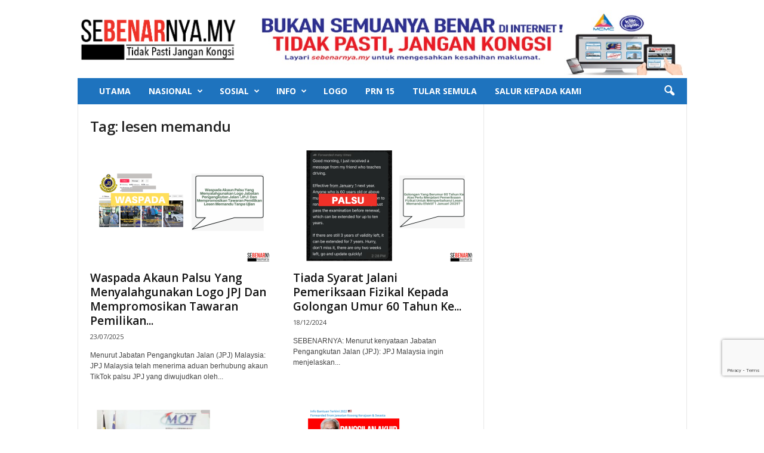

--- FILE ---
content_type: text/html; charset=UTF-8
request_url: https://sebenarnya.my/tag/lesen-memandu/
body_size: 15461
content:
<!doctype html >
<!--[if IE 8]>    <html class="ie8" lang="en-US"> <![endif]-->
<!--[if IE 9]>    <html class="ie9" lang="en-US"> <![endif]-->
<!--[if gt IE 8]><!--> <html lang="en-US"> <!--<![endif]-->
<head>
    <title>lesen memandu | SEBENARNYA.MY</title>
    <meta charset="UTF-8" />
    <meta name="description" content="SEBENARNYA.MY adalah sebuah pusat sehenti bagi rakyat Malaysia untuk menyemak sebelum berkongsi berita yang tidak ditentukan kesahihannya." />
<meta name="keywords" content="sebenarnyamy, berita palsu, tidak pasti jangan kongsi, semak sebelum sebar, salur pada kami, sebenarnya.my, SKMM, MCMC,fake news, Malaysia fake news" />
	<meta name="viewport" content="width=device-width, initial-scale=1.0">
    <link rel="pingback" href="https://sebenarnya.my/xmlrpc.php" />
    <meta name='robots' content='max-image-preview:large' />
<link rel="icon" type="image/png" href="https://sebenarnya.my/wp-content/uploads/2018/04/logobarukhas.jpg"><link rel='dns-prefetch' href='//static.addtoany.com' />
<link rel='dns-prefetch' href='//stats.wp.com' />
<link rel='dns-prefetch' href='//fonts.googleapis.com' />
<link rel='dns-prefetch' href='//i0.wp.com' />
<link rel='dns-prefetch' href='//widgets.wp.com' />
<link rel='dns-prefetch' href='//s0.wp.com' />
<link rel='dns-prefetch' href='//0.gravatar.com' />
<link rel='dns-prefetch' href='//1.gravatar.com' />
<link rel='dns-prefetch' href='//2.gravatar.com' />
<link rel="alternate" type="application/rss+xml" title="SEBENARNYA.MY &raquo; Feed" href="https://sebenarnya.my/feed/" />
<link rel="alternate" type="application/rss+xml" title="SEBENARNYA.MY &raquo; Comments Feed" href="https://sebenarnya.my/comments/feed/" />
<link rel="alternate" type="application/rss+xml" title="SEBENARNYA.MY &raquo; lesen memandu Tag Feed" href="https://sebenarnya.my/tag/lesen-memandu/feed/" />
<script type="text/javascript">
window._wpemojiSettings = {"baseUrl":"https:\/\/s.w.org\/images\/core\/emoji\/14.0.0\/72x72\/","ext":".png","svgUrl":"https:\/\/s.w.org\/images\/core\/emoji\/14.0.0\/svg\/","svgExt":".svg","source":{"concatemoji":"https:\/\/sebenarnya.my\/wp-includes\/js\/wp-emoji-release.min.js?ver=d268fd11d09279d022af0c3ccd0baa98"}};
/*! This file is auto-generated */
!function(e,a,t){var n,r,o,i=a.createElement("canvas"),p=i.getContext&&i.getContext("2d");function s(e,t){p.clearRect(0,0,i.width,i.height),p.fillText(e,0,0);e=i.toDataURL();return p.clearRect(0,0,i.width,i.height),p.fillText(t,0,0),e===i.toDataURL()}function c(e){var t=a.createElement("script");t.src=e,t.defer=t.type="text/javascript",a.getElementsByTagName("head")[0].appendChild(t)}for(o=Array("flag","emoji"),t.supports={everything:!0,everythingExceptFlag:!0},r=0;r<o.length;r++)t.supports[o[r]]=function(e){if(p&&p.fillText)switch(p.textBaseline="top",p.font="600 32px Arial",e){case"flag":return s("\ud83c\udff3\ufe0f\u200d\u26a7\ufe0f","\ud83c\udff3\ufe0f\u200b\u26a7\ufe0f")?!1:!s("\ud83c\uddfa\ud83c\uddf3","\ud83c\uddfa\u200b\ud83c\uddf3")&&!s("\ud83c\udff4\udb40\udc67\udb40\udc62\udb40\udc65\udb40\udc6e\udb40\udc67\udb40\udc7f","\ud83c\udff4\u200b\udb40\udc67\u200b\udb40\udc62\u200b\udb40\udc65\u200b\udb40\udc6e\u200b\udb40\udc67\u200b\udb40\udc7f");case"emoji":return!s("\ud83e\udef1\ud83c\udffb\u200d\ud83e\udef2\ud83c\udfff","\ud83e\udef1\ud83c\udffb\u200b\ud83e\udef2\ud83c\udfff")}return!1}(o[r]),t.supports.everything=t.supports.everything&&t.supports[o[r]],"flag"!==o[r]&&(t.supports.everythingExceptFlag=t.supports.everythingExceptFlag&&t.supports[o[r]]);t.supports.everythingExceptFlag=t.supports.everythingExceptFlag&&!t.supports.flag,t.DOMReady=!1,t.readyCallback=function(){t.DOMReady=!0},t.supports.everything||(n=function(){t.readyCallback()},a.addEventListener?(a.addEventListener("DOMContentLoaded",n,!1),e.addEventListener("load",n,!1)):(e.attachEvent("onload",n),a.attachEvent("onreadystatechange",function(){"complete"===a.readyState&&t.readyCallback()})),(e=t.source||{}).concatemoji?c(e.concatemoji):e.wpemoji&&e.twemoji&&(c(e.twemoji),c(e.wpemoji)))}(window,document,window._wpemojiSettings);
</script>
<style type="text/css">
img.wp-smiley,
img.emoji {
	display: inline !important;
	border: none !important;
	box-shadow: none !important;
	height: 1em !important;
	width: 1em !important;
	margin: 0 0.07em !important;
	vertical-align: -0.1em !important;
	background: none !important;
	padding: 0 !important;
}
</style>
	<link rel='stylesheet' id='wp-block-library-css' href='https://sebenarnya.my/wp-includes/css/dist/block-library/style.min.css?ver=d268fd11d09279d022af0c3ccd0baa98' type='text/css' media='all' />
<style id='wp-block-library-inline-css' type='text/css'>
.has-text-align-justify{text-align:justify;}
</style>
<link rel='stylesheet' id='mediaelement-css' href='https://sebenarnya.my/wp-includes/js/mediaelement/mediaelementplayer-legacy.min.css?ver=4.2.17' type='text/css' media='all' />
<link rel='stylesheet' id='wp-mediaelement-css' href='https://sebenarnya.my/wp-includes/js/mediaelement/wp-mediaelement.min.css?ver=d268fd11d09279d022af0c3ccd0baa98' type='text/css' media='all' />
<link rel='stylesheet' id='classic-theme-styles-css' href='https://sebenarnya.my/wp-includes/css/classic-themes.min.css?ver=d268fd11d09279d022af0c3ccd0baa98' type='text/css' media='all' />
<style id='global-styles-inline-css' type='text/css'>
body{--wp--preset--color--black: #000000;--wp--preset--color--cyan-bluish-gray: #abb8c3;--wp--preset--color--white: #ffffff;--wp--preset--color--pale-pink: #f78da7;--wp--preset--color--vivid-red: #cf2e2e;--wp--preset--color--luminous-vivid-orange: #ff6900;--wp--preset--color--luminous-vivid-amber: #fcb900;--wp--preset--color--light-green-cyan: #7bdcb5;--wp--preset--color--vivid-green-cyan: #00d084;--wp--preset--color--pale-cyan-blue: #8ed1fc;--wp--preset--color--vivid-cyan-blue: #0693e3;--wp--preset--color--vivid-purple: #9b51e0;--wp--preset--gradient--vivid-cyan-blue-to-vivid-purple: linear-gradient(135deg,rgba(6,147,227,1) 0%,rgb(155,81,224) 100%);--wp--preset--gradient--light-green-cyan-to-vivid-green-cyan: linear-gradient(135deg,rgb(122,220,180) 0%,rgb(0,208,130) 100%);--wp--preset--gradient--luminous-vivid-amber-to-luminous-vivid-orange: linear-gradient(135deg,rgba(252,185,0,1) 0%,rgba(255,105,0,1) 100%);--wp--preset--gradient--luminous-vivid-orange-to-vivid-red: linear-gradient(135deg,rgba(255,105,0,1) 0%,rgb(207,46,46) 100%);--wp--preset--gradient--very-light-gray-to-cyan-bluish-gray: linear-gradient(135deg,rgb(238,238,238) 0%,rgb(169,184,195) 100%);--wp--preset--gradient--cool-to-warm-spectrum: linear-gradient(135deg,rgb(74,234,220) 0%,rgb(151,120,209) 20%,rgb(207,42,186) 40%,rgb(238,44,130) 60%,rgb(251,105,98) 80%,rgb(254,248,76) 100%);--wp--preset--gradient--blush-light-purple: linear-gradient(135deg,rgb(255,206,236) 0%,rgb(152,150,240) 100%);--wp--preset--gradient--blush-bordeaux: linear-gradient(135deg,rgb(254,205,165) 0%,rgb(254,45,45) 50%,rgb(107,0,62) 100%);--wp--preset--gradient--luminous-dusk: linear-gradient(135deg,rgb(255,203,112) 0%,rgb(199,81,192) 50%,rgb(65,88,208) 100%);--wp--preset--gradient--pale-ocean: linear-gradient(135deg,rgb(255,245,203) 0%,rgb(182,227,212) 50%,rgb(51,167,181) 100%);--wp--preset--gradient--electric-grass: linear-gradient(135deg,rgb(202,248,128) 0%,rgb(113,206,126) 100%);--wp--preset--gradient--midnight: linear-gradient(135deg,rgb(2,3,129) 0%,rgb(40,116,252) 100%);--wp--preset--duotone--dark-grayscale: url('#wp-duotone-dark-grayscale');--wp--preset--duotone--grayscale: url('#wp-duotone-grayscale');--wp--preset--duotone--purple-yellow: url('#wp-duotone-purple-yellow');--wp--preset--duotone--blue-red: url('#wp-duotone-blue-red');--wp--preset--duotone--midnight: url('#wp-duotone-midnight');--wp--preset--duotone--magenta-yellow: url('#wp-duotone-magenta-yellow');--wp--preset--duotone--purple-green: url('#wp-duotone-purple-green');--wp--preset--duotone--blue-orange: url('#wp-duotone-blue-orange');--wp--preset--font-size--small: 13px;--wp--preset--font-size--medium: 20px;--wp--preset--font-size--large: 36px;--wp--preset--font-size--x-large: 42px;--wp--preset--spacing--20: 0.44rem;--wp--preset--spacing--30: 0.67rem;--wp--preset--spacing--40: 1rem;--wp--preset--spacing--50: 1.5rem;--wp--preset--spacing--60: 2.25rem;--wp--preset--spacing--70: 3.38rem;--wp--preset--spacing--80: 5.06rem;--wp--preset--shadow--natural: 6px 6px 9px rgba(0, 0, 0, 0.2);--wp--preset--shadow--deep: 12px 12px 50px rgba(0, 0, 0, 0.4);--wp--preset--shadow--sharp: 6px 6px 0px rgba(0, 0, 0, 0.2);--wp--preset--shadow--outlined: 6px 6px 0px -3px rgba(255, 255, 255, 1), 6px 6px rgba(0, 0, 0, 1);--wp--preset--shadow--crisp: 6px 6px 0px rgba(0, 0, 0, 1);}:where(.is-layout-flex){gap: 0.5em;}body .is-layout-flow > .alignleft{float: left;margin-inline-start: 0;margin-inline-end: 2em;}body .is-layout-flow > .alignright{float: right;margin-inline-start: 2em;margin-inline-end: 0;}body .is-layout-flow > .aligncenter{margin-left: auto !important;margin-right: auto !important;}body .is-layout-constrained > .alignleft{float: left;margin-inline-start: 0;margin-inline-end: 2em;}body .is-layout-constrained > .alignright{float: right;margin-inline-start: 2em;margin-inline-end: 0;}body .is-layout-constrained > .aligncenter{margin-left: auto !important;margin-right: auto !important;}body .is-layout-constrained > :where(:not(.alignleft):not(.alignright):not(.alignfull)){max-width: var(--wp--style--global--content-size);margin-left: auto !important;margin-right: auto !important;}body .is-layout-constrained > .alignwide{max-width: var(--wp--style--global--wide-size);}body .is-layout-flex{display: flex;}body .is-layout-flex{flex-wrap: wrap;align-items: center;}body .is-layout-flex > *{margin: 0;}:where(.wp-block-columns.is-layout-flex){gap: 2em;}.has-black-color{color: var(--wp--preset--color--black) !important;}.has-cyan-bluish-gray-color{color: var(--wp--preset--color--cyan-bluish-gray) !important;}.has-white-color{color: var(--wp--preset--color--white) !important;}.has-pale-pink-color{color: var(--wp--preset--color--pale-pink) !important;}.has-vivid-red-color{color: var(--wp--preset--color--vivid-red) !important;}.has-luminous-vivid-orange-color{color: var(--wp--preset--color--luminous-vivid-orange) !important;}.has-luminous-vivid-amber-color{color: var(--wp--preset--color--luminous-vivid-amber) !important;}.has-light-green-cyan-color{color: var(--wp--preset--color--light-green-cyan) !important;}.has-vivid-green-cyan-color{color: var(--wp--preset--color--vivid-green-cyan) !important;}.has-pale-cyan-blue-color{color: var(--wp--preset--color--pale-cyan-blue) !important;}.has-vivid-cyan-blue-color{color: var(--wp--preset--color--vivid-cyan-blue) !important;}.has-vivid-purple-color{color: var(--wp--preset--color--vivid-purple) !important;}.has-black-background-color{background-color: var(--wp--preset--color--black) !important;}.has-cyan-bluish-gray-background-color{background-color: var(--wp--preset--color--cyan-bluish-gray) !important;}.has-white-background-color{background-color: var(--wp--preset--color--white) !important;}.has-pale-pink-background-color{background-color: var(--wp--preset--color--pale-pink) !important;}.has-vivid-red-background-color{background-color: var(--wp--preset--color--vivid-red) !important;}.has-luminous-vivid-orange-background-color{background-color: var(--wp--preset--color--luminous-vivid-orange) !important;}.has-luminous-vivid-amber-background-color{background-color: var(--wp--preset--color--luminous-vivid-amber) !important;}.has-light-green-cyan-background-color{background-color: var(--wp--preset--color--light-green-cyan) !important;}.has-vivid-green-cyan-background-color{background-color: var(--wp--preset--color--vivid-green-cyan) !important;}.has-pale-cyan-blue-background-color{background-color: var(--wp--preset--color--pale-cyan-blue) !important;}.has-vivid-cyan-blue-background-color{background-color: var(--wp--preset--color--vivid-cyan-blue) !important;}.has-vivid-purple-background-color{background-color: var(--wp--preset--color--vivid-purple) !important;}.has-black-border-color{border-color: var(--wp--preset--color--black) !important;}.has-cyan-bluish-gray-border-color{border-color: var(--wp--preset--color--cyan-bluish-gray) !important;}.has-white-border-color{border-color: var(--wp--preset--color--white) !important;}.has-pale-pink-border-color{border-color: var(--wp--preset--color--pale-pink) !important;}.has-vivid-red-border-color{border-color: var(--wp--preset--color--vivid-red) !important;}.has-luminous-vivid-orange-border-color{border-color: var(--wp--preset--color--luminous-vivid-orange) !important;}.has-luminous-vivid-amber-border-color{border-color: var(--wp--preset--color--luminous-vivid-amber) !important;}.has-light-green-cyan-border-color{border-color: var(--wp--preset--color--light-green-cyan) !important;}.has-vivid-green-cyan-border-color{border-color: var(--wp--preset--color--vivid-green-cyan) !important;}.has-pale-cyan-blue-border-color{border-color: var(--wp--preset--color--pale-cyan-blue) !important;}.has-vivid-cyan-blue-border-color{border-color: var(--wp--preset--color--vivid-cyan-blue) !important;}.has-vivid-purple-border-color{border-color: var(--wp--preset--color--vivid-purple) !important;}.has-vivid-cyan-blue-to-vivid-purple-gradient-background{background: var(--wp--preset--gradient--vivid-cyan-blue-to-vivid-purple) !important;}.has-light-green-cyan-to-vivid-green-cyan-gradient-background{background: var(--wp--preset--gradient--light-green-cyan-to-vivid-green-cyan) !important;}.has-luminous-vivid-amber-to-luminous-vivid-orange-gradient-background{background: var(--wp--preset--gradient--luminous-vivid-amber-to-luminous-vivid-orange) !important;}.has-luminous-vivid-orange-to-vivid-red-gradient-background{background: var(--wp--preset--gradient--luminous-vivid-orange-to-vivid-red) !important;}.has-very-light-gray-to-cyan-bluish-gray-gradient-background{background: var(--wp--preset--gradient--very-light-gray-to-cyan-bluish-gray) !important;}.has-cool-to-warm-spectrum-gradient-background{background: var(--wp--preset--gradient--cool-to-warm-spectrum) !important;}.has-blush-light-purple-gradient-background{background: var(--wp--preset--gradient--blush-light-purple) !important;}.has-blush-bordeaux-gradient-background{background: var(--wp--preset--gradient--blush-bordeaux) !important;}.has-luminous-dusk-gradient-background{background: var(--wp--preset--gradient--luminous-dusk) !important;}.has-pale-ocean-gradient-background{background: var(--wp--preset--gradient--pale-ocean) !important;}.has-electric-grass-gradient-background{background: var(--wp--preset--gradient--electric-grass) !important;}.has-midnight-gradient-background{background: var(--wp--preset--gradient--midnight) !important;}.has-small-font-size{font-size: var(--wp--preset--font-size--small) !important;}.has-medium-font-size{font-size: var(--wp--preset--font-size--medium) !important;}.has-large-font-size{font-size: var(--wp--preset--font-size--large) !important;}.has-x-large-font-size{font-size: var(--wp--preset--font-size--x-large) !important;}
.wp-block-navigation a:where(:not(.wp-element-button)){color: inherit;}
:where(.wp-block-columns.is-layout-flex){gap: 2em;}
.wp-block-pullquote{font-size: 1.5em;line-height: 1.6;}
</style>
<link rel='stylesheet' id='contact-form-7-css' href='https://sebenarnya.my/wp-content/plugins/contact-form-7/includes/css/styles.css?ver=5.8' type='text/css' media='all' />
<link rel='stylesheet' id='google_font_open_sans-css' href='https://fonts.googleapis.com/css?family=Open+Sans%3A300%2C400%2C600%2C700&#038;ver=6.2.8' type='text/css' media='all' />
<link rel='stylesheet' id='google_font_roboto_cond-css' href='https://fonts.googleapis.com/css?family=Roboto%3A400%2C300%2C700%2C700italic%2C400italic%2C300italic&#038;ver=6.2.8' type='text/css' media='all' />
<style id='akismet-widget-style-inline-css' type='text/css'>

			.a-stats {
				--akismet-color-mid-green: #357b49;
				--akismet-color-white: #fff;
				--akismet-color-light-grey: #f6f7f7;

				max-width: 350px;
				width: auto;
			}

			.a-stats * {
				all: unset;
				box-sizing: border-box;
			}

			.a-stats strong {
				font-weight: 600;
			}

			.a-stats a.a-stats__link,
			.a-stats a.a-stats__link:visited,
			.a-stats a.a-stats__link:active {
				background: var(--akismet-color-mid-green);
				border: none;
				box-shadow: none;
				border-radius: 8px;
				color: var(--akismet-color-white);
				cursor: pointer;
				display: block;
				font-family: -apple-system, BlinkMacSystemFont, 'Segoe UI', 'Roboto', 'Oxygen-Sans', 'Ubuntu', 'Cantarell', 'Helvetica Neue', sans-serif;
				font-weight: 500;
				padding: 12px;
				text-align: center;
				text-decoration: none;
				transition: all 0.2s ease;
			}

			/* Extra specificity to deal with TwentyTwentyOne focus style */
			.widget .a-stats a.a-stats__link:focus {
				background: var(--akismet-color-mid-green);
				color: var(--akismet-color-white);
				text-decoration: none;
			}

			.a-stats a.a-stats__link:hover {
				filter: brightness(110%);
				box-shadow: 0 4px 12px rgba(0, 0, 0, 0.06), 0 0 2px rgba(0, 0, 0, 0.16);
			}

			.a-stats .count {
				color: var(--akismet-color-white);
				display: block;
				font-size: 1.5em;
				line-height: 1.4;
				padding: 0 13px;
				white-space: nowrap;
			}
		
</style>
<link rel='stylesheet' id='addtoany-css' href='https://sebenarnya.my/wp-content/plugins/add-to-any/addtoany.min.css?ver=1.16' type='text/css' media='all' />
<link rel='stylesheet' id='wp-featherlight-css' href='https://sebenarnya.my/wp-content/plugins/wp-featherlight/css/wp-featherlight.min.css?ver=1.3.4' type='text/css' media='all' />
<link rel='stylesheet' id='js_composer_front-css' href='https://sebenarnya.my/wp-content/plugins/js_composer/assets/css/js_composer.min.css?ver=8.0' type='text/css' media='all' />
<link rel='stylesheet' id='td-theme-css' href='https://sebenarnya.my/wp-content/themes/Newsmag/style.css?ver=3.3' type='text/css' media='all' />
<link rel='stylesheet' id='jetpack_css-css' href='https://sebenarnya.my/wp-content/plugins/jetpack/css/jetpack.css?ver=12.8.2' type='text/css' media='all' />
<script type='text/javascript' id='addtoany-core-js-before'>
window.a2a_config=window.a2a_config||{};a2a_config.callbacks=[];a2a_config.overlays=[];a2a_config.templates={};
</script>
<script type='text/javascript' defer src='https://static.addtoany.com/menu/page.js' id='addtoany-core-js'></script>
<script type='text/javascript' src='https://sebenarnya.my/wp-includes/js/jquery/jquery.min.js?ver=3.6.4' id='jquery-core-js'></script>
<script type='text/javascript' src='https://sebenarnya.my/wp-includes/js/jquery/jquery-migrate.min.js?ver=3.4.0' id='jquery-migrate-js'></script>
<script type='text/javascript' defer src='https://sebenarnya.my/wp-content/plugins/add-to-any/addtoany.min.js?ver=1.1' id='addtoany-jquery-js'></script>
<script></script><link rel="https://api.w.org/" href="https://sebenarnya.my/wp-json/" /><link rel="alternate" type="application/json" href="https://sebenarnya.my/wp-json/wp/v2/tags/6977" /><link rel="EditURI" type="application/rsd+xml" title="RSD" href="https://sebenarnya.my/xmlrpc.php?rsd" />
	<style>img#wpstats{display:none}</style>
			<style id="tdw-css-placeholder"></style>			<script>
				window.tdwGlobal = {"adminUrl":"https:\/\/sebenarnya.my\/wp-admin\/","wpRestNonce":"1006fd79e9","wpRestUrl":"https:\/\/sebenarnya.my\/wp-json\/","permalinkStructure":"\/%postname%\/"};
			</script>
			<!--[if lt IE 9]><script src="https://html5shim.googlecode.com/svn/trunk/html5.js"></script><![endif]-->
    <meta name="generator" content="Powered by WPBakery Page Builder - drag and drop page builder for WordPress."/>
<style class="wpcode-css-snippet">.grecaptcha-badge{
	bottom: 90px !important;
}</style><script src="https://embed.awatar.chat/static/sdk/embed/awatar-floating-embed.js?persona=sebenarnya&width=400&height=650&color=#1d4ed8" defer></script>
<!-- Jetpack Open Graph Tags -->
<meta property="og:type" content="website" />
<meta property="og:title" content="lesen memandu &#8211; SEBENARNYA.MY" />
<meta property="og:url" content="https://sebenarnya.my/tag/lesen-memandu/" />
<meta property="og:site_name" content="SEBENARNYA.MY" />
<meta property="og:image" content="https://i0.wp.com/sebenarnya.my/wp-content/uploads/2018/04/cropped-logobarukhas.jpg?fit=512%2C512&#038;ssl=1" />
<meta property="og:image:width" content="512" />
<meta property="og:image:height" content="512" />
<meta property="og:image:alt" content="" />
<meta property="og:locale" content="en_US" />
<meta name="twitter:creator" content="@sebenarnyaMY" />

<!-- End Jetpack Open Graph Tags -->

<!-- JS generated by theme -->

<script>
    
    

	    var tdBlocksArray = []; //here we store all the items for the current page

	    //td_block class - each ajax block uses a object of this class for requests
	    function tdBlock() {
		    this.id = '';
		    this.block_type = 1; //block type id (1-234 etc)
		    this.atts = '';
		    this.td_column_number = '';
		    this.td_current_page = 1; //
		    this.post_count = 0; //from wp
		    this.found_posts = 0; //from wp
		    this.max_num_pages = 0; //from wp
		    this.td_filter_value = ''; //current live filter value
		    this.is_ajax_running = false;
		    this.td_user_action = ''; // load more or infinite loader (used by the animation)
		    this.header_color = '';
		    this.ajax_pagination_infinite_stop = ''; //show load more at page x
	    }


        // td_js_generator - mini detector
        (function(){
            var htmlTag = document.getElementsByTagName("html")[0];

            if ( navigator.userAgent.indexOf("MSIE 10.0") > -1 ) {
                htmlTag.className += ' ie10';
            }

            if ( !!navigator.userAgent.match(/Trident.*rv\:11\./) ) {
                htmlTag.className += ' ie11';
            }

            if ( /(iPad|iPhone|iPod)/g.test(navigator.userAgent) ) {
                htmlTag.className += ' td-md-is-ios';
            }

            var user_agent = navigator.userAgent.toLowerCase();
            if ( user_agent.indexOf("android") > -1 ) {
                htmlTag.className += ' td-md-is-android';
            }

            if ( -1 !== navigator.userAgent.indexOf('Mac OS X')  ) {
                htmlTag.className += ' td-md-is-os-x';
            }

            if ( /chrom(e|ium)/.test(navigator.userAgent.toLowerCase()) ) {
               htmlTag.className += ' td-md-is-chrome';
            }

            if ( -1 !== navigator.userAgent.indexOf('Firefox') ) {
                htmlTag.className += ' td-md-is-firefox';
            }

            if ( -1 !== navigator.userAgent.indexOf('Safari') && -1 === navigator.userAgent.indexOf('Chrome') ) {
                htmlTag.className += ' td-md-is-safari';
            }

            if( -1 !== navigator.userAgent.indexOf('IEMobile') ){
                htmlTag.className += ' td-md-is-iemobile';
            }

        })();




        var tdLocalCache = {};

        ( function () {
            "use strict";

            tdLocalCache = {
                data: {},
                remove: function (resource_id) {
                    delete tdLocalCache.data[resource_id];
                },
                exist: function (resource_id) {
                    return tdLocalCache.data.hasOwnProperty(resource_id) && tdLocalCache.data[resource_id] !== null;
                },
                get: function (resource_id) {
                    return tdLocalCache.data[resource_id];
                },
                set: function (resource_id, cachedData) {
                    tdLocalCache.remove(resource_id);
                    tdLocalCache.data[resource_id] = cachedData;
                }
            };
        })();

    
    
var td_viewport_interval_list=[{"limitBottom":767,"sidebarWidth":251},{"limitBottom":1023,"sidebarWidth":339}];
var td_animation_stack_effect="type0";
var tds_animation_stack=true;
var td_animation_stack_specific_selectors=".entry-thumb, img";
var td_animation_stack_general_selectors=".td-animation-stack img, .post img";
var tds_general_modal_image="yes";
var td_ajax_url="https:\/\/sebenarnya.my\/wp-admin\/admin-ajax.php?td_theme_name=Newsmag&v=3.3";
var td_get_template_directory_uri="https:\/\/sebenarnya.my\/wp-content\/themes\/Newsmag";
var tds_snap_menu="";
var tds_logo_on_sticky="show_header_logo";
var tds_header_style="3";
var td_please_wait="Please wait...";
var td_email_user_pass_incorrect="User or password incorrect!";
var td_email_user_incorrect="Email or username incorrect!";
var td_email_incorrect="Email incorrect!";
var tds_more_articles_on_post_enable="";
var tds_more_articles_on_post_time_to_wait="";
var tds_more_articles_on_post_pages_distance_from_top=0;
var tds_theme_color_site_wide="#4db2ec";
var tds_smart_sidebar="enabled";
var tdThemeName="Newsmag";
var td_magnific_popup_translation_tPrev="Previous (Left arrow key)";
var td_magnific_popup_translation_tNext="Next (Right arrow key)";
var td_magnific_popup_translation_tCounter="%curr% of %total%";
var td_magnific_popup_translation_ajax_tError="The content from %url% could not be loaded.";
var td_magnific_popup_translation_image_tError="The image #%curr% could not be loaded.";
var td_ad_background_click_link="";
var td_ad_background_click_target="";
</script>


<!-- Header style compiled by theme -->

<style>
    
.td-pb-row [class*="td-pb-span"],
    .td-pb-border-top,
    .page-template-page-title-sidebar-php .td-page-content > .wpb_row:first-child,
    .td-post-sharing,
    .td-post-content,
    .td-post-next-prev,
    .author-box-wrap,
    .td-comments-title-wrap,
    .comment-list,
    .comment-respond,
    .td-post-template-5 header,
    .td-container,
    .wpb_content_element,
    .wpb_column,
    .wpb_row,
    .white-menu .td-header-container .td-header-main-menu,
    .td-post-template-1 .td-post-content,
    .td-post-template-4 .td-post-sharing-top,
    .td-header-style-6 .td-header-header .td-make-full,
    #disqus_thread,
    .page-template-page-pagebuilder-title-php .td-page-content > .wpb_row:first-child,
    .td-footer-container:before {
        border-color: #e6e6e6;
    }
    .td-top-border {
        border-color: #e6e6e6 !important;
    }
    .td-container-border:after,
    .td-next-prev-separator,
    .td-pb-row .wpb_column:before,
    .td-container-border:before,
    .td-main-content:before,
    .td-main-sidebar:before,
    .td-pb-row .td-pb-span4:nth-of-type(3):after,
    .td-pb-row .td-pb-span4:nth-last-of-type(3):after {
    	background-color: #e6e6e6;
    }
    @media (max-width: 767px) {
    	.white-menu .td-header-main-menu {
      		border-color: #e6e6e6;
      	}
    }



    
    .td-header-top-menu,
    .td-header-wrap .td-top-menu-full {
        background-color: #ffffff;
    }

    .td-header-style-1 .td-header-top-menu,
    .td-header-style-2 .td-top-bar-container,
    .td-header-style-7 .td-header-top-menu {
        padding: 0 12px;
        top: 0;
    }

    
    .td-header-sp-top-menu .top-header-menu > li > a,
    .td-header-sp-top-menu .td_data_time,
    .td-header-sp-top-menu .td-weather-top-widget {
        color: #0a0a0a;
    }

    
    .td-header-main-menu {
        background-color: #1e73be;
    }

    
    @media (max-width: 767px) {
        body .td-header-wrap .td-header-main-menu {
            background-color: #ffffff;
        }
    }

    
    @media (max-width: 767px) {
        body #td-top-mobile-toggle i,
        .td-header-wrap .header-search-wrap .td-icon-search {
            color: #000000 !important;
        }
    }

    
    .top-header-menu li a,
    .td-header-sp-top-menu .td_data_time,
    .td-weather-top-widget .td-weather-header .td-weather-city,
    .td-weather-top-widget .td-weather-now {
        font-weight:bold;
	
    }
    
	.td-sub-footer-copy {
		font-size:8px;
	text-transform:uppercase;
	
	}
</style>

<link rel="icon" href="https://i0.wp.com/sebenarnya.my/wp-content/uploads/2018/04/cropped-logobarukhas.jpg?fit=32%2C32&#038;ssl=1" sizes="32x32" />
<link rel="icon" href="https://i0.wp.com/sebenarnya.my/wp-content/uploads/2018/04/cropped-logobarukhas.jpg?fit=192%2C192&#038;ssl=1" sizes="192x192" />
<link rel="apple-touch-icon" href="https://i0.wp.com/sebenarnya.my/wp-content/uploads/2018/04/cropped-logobarukhas.jpg?fit=180%2C180&#038;ssl=1" />
<meta name="msapplication-TileImage" content="https://i0.wp.com/sebenarnya.my/wp-content/uploads/2018/04/cropped-logobarukhas.jpg?fit=270%2C270&#038;ssl=1" />
<style type="text/css" id="wp-custom-css">/*
You can add your own CSS here.

Click the help icon above to learn more.
*/

.row {
    width: auto;
    max-width: 100%;
    min-width: auto;
    margin: 0 auto;
}

.row .hrow.dividers {
    background: #333;
}

.row .hrow {
    margin: 0;
}

.row .hrow.dividers .labels {
    font-size: .em;
    font-weight: 700;
    padding: 10px;
    color: #fff;
    background: #f73135;
		width: 35%;
    position: relative;
}


.row2 {
    width: auto;
    max-width: 100%;
    min-width: auto;
    margin: 0 auto;
}

.row2 .hrow.dividers2 {
    background: #;
}

.row2 .hrow2 {
    margin: 0;
}

.row2 .hrow.dividers2 .labels2 {
    font-size: .em;
    font-weight: 700;
    padding: 6px;
    color: #fff;
    background: #f73135;
    width: 20%;
    position: relative;
}</style><noscript><style> .wpb_animate_when_almost_visible { opacity: 1; }</style></noscript><script async src="https://www.googletagmanager.com/gtag/js?id=UA-113728291-1"></script>
<script src='https://www.google.com/recaptcha/api.js?render=6Ld4QIIUAAAAAONefwUECVIq-qhbAtI6vULY0B_j'></script>
<script>
  window.dataLayer = window.dataLayer || [];
  function gtag(){dataLayer.push(arguments);}
  gtag('js', new Date());

  gtag('config', 'UA-113728291-1');
</script>
<meta name="google-site-verification" content="CwgqH2bjCMd6w-hR0el1MsvDDi_FSKtoZRdHfDDr7Yk" />
</head>

<body data-rsssl=1 class="archive tag tag-lesen-memandu tag-6977 wp-featherlight-captions wpb-js-composer js-comp-ver-8.0 vc_responsive td-animation-stack-type0 td-full-layout" itemscope="itemscope" itemtype="https://schema.org/WebPage">

        <div class="td-scroll-up"><i class="td-icon-menu-up"></i></div>

    <div class="td-menu-background"></div>
<div id="td-mobile-nav">
    <div class="td-mobile-container">
        <!-- mobile menu top section -->
        <div class="td-menu-socials-wrap">
            <!-- socials -->
            <div class="td-menu-socials">
                <!-- get the social that are set by user -->
            </div>
			
            <!-- close button -->
            <div class="td-mobile-close">
                <a href="#"><i class="td-icon-close-mobile"></i></a>
            </div>
        </div>

        <!-- login section -->
        
        <!-- menu section -->
        <div class="td-mobile-content">
            <div class="menu-td-demo-header-menu-container"><ul id="menu-td-demo-header-menu" class="td-mobile-main-menu"><li id="menu-item-22680" class="menu-item menu-item-type-post_type menu-item-object-page menu-item-home menu-item-first menu-item-22680"><a href="https://sebenarnya.my/">UTAMA</a></li>
<li id="menu-item-22684" class="menu-item menu-item-type-custom menu-item-object-custom menu-item-has-children menu-item-22684"><a href="#">NASIONAL<i class="td-icon-menu-right td-element-after"></i></a>
<ul class="sub-menu">
	<li id="menu-item-22750" class="menu-item menu-item-type-taxonomy menu-item-object-category menu-item-22750"><a href="https://sebenarnya.my/category/nasional/bencana/">Bencana</a></li>
	<li id="menu-item-22753" class="menu-item menu-item-type-taxonomy menu-item-object-category menu-item-22753"><a href="https://sebenarnya.my/category/nasional/ekonomi/">Ekonomi</a></li>
	<li id="menu-item-22751" class="menu-item menu-item-type-taxonomy menu-item-object-category menu-item-22751"><a href="https://sebenarnya.my/category/nasional/keselamatan/">Keselamatan</a></li>
	<li id="menu-item-22752" class="menu-item menu-item-type-taxonomy menu-item-object-category menu-item-22752"><a href="https://sebenarnya.my/category/nasional/pendidikan/">Pendidikan</a></li>
	<li id="menu-item-22757" class="menu-item menu-item-type-taxonomy menu-item-object-category menu-item-22757"><a href="https://sebenarnya.my/category/nasional/pengangkutan/">Pengangkutan</a></li>
	<li id="menu-item-22749" class="menu-item menu-item-type-taxonomy menu-item-object-category menu-item-22749"><a href="https://sebenarnya.my/category/nasional/urustadbir/">Urus Tadbir</a></li>
	<li id="menu-item-86695" class="menu-item menu-item-type-taxonomy menu-item-object-category menu-item-86695"><a href="https://sebenarnya.my/category/nasional/integriti-pilihanraya/">Integriti Pilihanraya</a></li>
	<li id="menu-item-86694" class="menu-item menu-item-type-taxonomy menu-item-object-category menu-item-86694"><a href="https://sebenarnya.my/category/nasional/agama/">Agama</a></li>
</ul>
</li>
<li id="menu-item-22685" class="menu-item menu-item-type-custom menu-item-object-custom menu-item-has-children menu-item-22685"><a href="#">SOSIAL<i class="td-icon-menu-right td-element-after"></i></a>
<ul class="sub-menu">
	<li id="menu-item-22755" class="menu-item menu-item-type-taxonomy menu-item-object-category menu-item-22755"><a href="https://sebenarnya.my/category/sosial/jenayah/">Jenayah</a></li>
	<li id="menu-item-22756" class="menu-item menu-item-type-taxonomy menu-item-object-category menu-item-22756"><a href="https://sebenarnya.my/category/sosial/kesihatan/">Kesihatan</a></li>
	<li id="menu-item-22754" class="menu-item menu-item-type-taxonomy menu-item-object-category menu-item-22754"><a href="https://sebenarnya.my/category/sosial/kepenggunaan/">Kepenggunaan</a></li>
</ul>
</li>
<li id="menu-item-22686" class="menu-item menu-item-type-custom menu-item-object-custom menu-item-has-children menu-item-22686"><a href="#">INFO<i class="td-icon-menu-right td-element-after"></i></a>
<ul class="sub-menu">
	<li id="menu-item-23378" class="menu-item menu-item-type-post_type menu-item-object-page menu-item-23378"><a href="https://sebenarnya.my/do-you-know-how-to-handle-fake-news/">Do you know…How to handle fake news?</a></li>
	<li id="menu-item-22689" class="menu-item menu-item-type-post_type menu-item-object-page menu-item-22689"><a href="https://sebenarnya.my/cara-tangani-troll/">Cara Tangani Troll</a></li>
	<li id="menu-item-22690" class="menu-item menu-item-type-post_type menu-item-object-page menu-item-22690"><a href="https://sebenarnya.my/elak-manipulasi-isu-sensitif/">Elak Manipulasi Isu Sensitif</a></li>
	<li id="menu-item-22691" class="menu-item menu-item-type-post_type menu-item-object-page menu-item-22691"><a href="https://sebenarnya.my/membudayakan-penggunaan-internet-secara-berhemah-beretika/">Membudayakan Penggunaan Internet Secara Berhemah &#038; Beretika</a></li>
	<li id="menu-item-22692" class="menu-item menu-item-type-post_type menu-item-object-page menu-item-22692"><a href="https://sebenarnya.my/sisi-gelap-internet/">Sisi Gelap Internet</a></li>
	<li id="menu-item-22693" class="menu-item menu-item-type-post_type menu-item-object-page menu-item-22693"><a href="https://sebenarnya.my/kawal-emosi-elak-komen-jelik/">Kawal Emosi, Elak Komen Jelik</a></li>
	<li id="menu-item-22694" class="menu-item menu-item-type-post_type menu-item-object-page menu-item-22694"><a href="https://sebenarnya.my/kandungan-palsu-susahkan-masyarakat/">Kandungan Palsu Susahkan Masyarakat</a></li>
	<li id="menu-item-22695" class="menu-item menu-item-type-post_type menu-item-object-page menu-item-22695"><a href="https://sebenarnya.my/awasi-anak-anak-guna-internet/">Awasi Anak-Anak Guna Internet</a></li>
</ul>
</li>
<li id="menu-item-39648" class="menu-item menu-item-type-post_type menu-item-object-page menu-item-39648"><a href="https://sebenarnya.my/logo-2/">LOGO</a></li>
<li id="menu-item-86736" class="menu-item menu-item-type-taxonomy menu-item-object-category menu-item-86736"><a href="https://sebenarnya.my/category/prn15/">PRN 15</a></li>
<li id="menu-item-86737" class="menu-item menu-item-type-taxonomy menu-item-object-category menu-item-86737"><a href="https://sebenarnya.my/category/tular-semula/">TULAR SEMULA</a></li>
<li id="menu-item-56145" class="menu-item menu-item-type-post_type menu-item-object-page menu-item-56145"><a href="https://sebenarnya.my/salur/">SALUR KEPADA KAMI</a></li>
</ul></div>
		        </div>

    </div>

    <!-- register/login section -->
    </div>    <div class="td-search-background"></div>
<div class="td-search-wrap-mob">
	<div class="td-drop-down-search" aria-labelledby="td-header-search-button">
		<form method="get" class="td-search-form" action="https://sebenarnya.my/">
			<!-- close button -->
			<div class="td-search-close">
				<a href="#"><i class="td-icon-close-mobile"></i></a>
			</div>
			<div role="search" class="td-search-input">
				<span>CARIAN</span>
				<input id="td-header-search-mob" type="text" value="" name="s" autocomplete="off" />
			</div>
		</form>
		<div id="td-aj-search-mob"></div>
	</div>
</div>

    <div id="td-outer-wrap">
    
        <div class="td-outer-container">
        
            <!--
Header style 3
-->
<div class="td-header-wrap td-header-style-3">
    <div class="td-top-menu-full">
        <div class="td-header-row td-header-top-menu td-make-full">
            
    <div class="td-top-bar-container top-bar-style-2">
                <div class="td-header-sp-top-menu">

    </div>    </div>

<!-- LOGIN MODAL -->

                <div  id="login-form" class="white-popup-block mfp-hide mfp-with-anim">
                    <div class="td-login-wrap">
                        <a href="#" class="td-back-button"><i class="td-icon-modal-back"></i></a>
                        <div id="td-login-div" class="td-login-form-div td-display-block">
                            <div class="td-login-panel-title">Sign in</div>
                            <div class="td-login-panel-descr">Welcome! Log into your account</div>
                            <div class="td_display_err"></div>
                            <div class="td-login-inputs"><input class="td-login-input" type="text" name="login_email" id="login_email" value="" required><label>your username</label></div>
	                        <div class="td-login-inputs"><input class="td-login-input" type="password" name="login_pass" id="login_pass" value="" required><label>your password</label></div>
                            <input type="button" name="login_button" id="login_button" class="wpb_button btn td-login-button" value="Login">
                            <div class="td-login-info-text"><a href="#" id="forgot-pass-link">Forgot your password? Get help</a></div>
                            
                        </div>

                        

                         <div id="td-forgot-pass-div" class="td-login-form-div td-display-none">
                            <div class="td-login-panel-title">Password recovery</div>
                            <div class="td-login-panel-descr">Recover your password</div>
                            <div class="td_display_err"></div>
                            <div class="td-login-inputs"><input class="td-login-input" type="text" name="forgot_email" id="forgot_email" value="" required><label>your email</label></div>
                            <input type="button" name="forgot_button" id="forgot_button" class="wpb_button btn td-login-button" value="Send My Password">
                            <div class="td-login-info-text">A password will be e-mailed to you.</div>
                        </div>
                    </div>
                </div>
                        </div>
    </div>

    <div class="td-header-container">
        <div class="td-header-row td-header-header">
            <div class="td-header-sp-logo">
                        <a class="td-main-logo" href="https://sebenarnya.my/">
            <img class="td-retina-data" data-retina="https://sebenarnya.my/wp-content/uploads/2017/03/SEBENARNYA-LOGO-02.png" src="https://sebenarnya.my/wp-content/uploads/2017/03/SEBENARNYA-LOGO-02.png" alt=""/>
            <span class="td-visual-hidden">SEBENARNYA.MY</span>
        </a>
                </div>
            <div class="td-header-sp-rec">
                
<div class="td-header-ad-wrap  td-ad-m td-ad-tp td-ad-p">
    <div class="td-a-rec td-a-rec-id-header  "><div class="td-all-devices"><a href="https://sebenarnya.my/wp-content/uploads/2021/01/sebenarnya_banner.jpeg"><img src="https://sebenarnya.my/wp-content/uploads/2021/01/sebenarnya_banner.jpeg" /></a></div></div>

</div>            </div>
        </div>

        <div class="td-header-menu-wrap">
            <div class="td-header-row td-header-main-menu">
                <div id="td-header-menu" role="navigation">
    <div id="td-top-mobile-toggle"><a href="#"><i class="td-icon-font td-icon-mobile"></i></a></div>
    <div class="td-main-menu-logo td-logo-in-header">
        	<a class="td-mobile-logo td-sticky-header" href="https://sebenarnya.my/">
		<img class="td-retina-data" data-retina="https://sebenarnya.my/wp-content/uploads/2017/03/SEBENARNYA-LOGO-02-300x90.png" src="https://sebenarnya.my/wp-content/uploads/2017/03/SEBENARNYA-LOGO-02-300x90.png" alt=""/>
	</a>
		<a class="td-header-logo td-sticky-header" href="https://sebenarnya.my/">
		<img class="td-retina-data" data-retina="https://sebenarnya.my/wp-content/uploads/2017/03/SEBENARNYA-LOGO-02.png" src="https://sebenarnya.my/wp-content/uploads/2017/03/SEBENARNYA-LOGO-02.png" alt=""/>
	</a>
	    </div>
    <div class="menu-td-demo-header-menu-container"><ul id="menu-td-demo-header-menu-1" class="sf-menu"><li class="menu-item menu-item-type-post_type menu-item-object-page menu-item-home menu-item-first td-menu-item td-normal-menu menu-item-22680"><a href="https://sebenarnya.my/">UTAMA</a></li>
<li class="menu-item menu-item-type-custom menu-item-object-custom menu-item-has-children td-menu-item td-normal-menu menu-item-22684"><a href="#">NASIONAL</a>
<ul class="sub-menu">
	<li class="menu-item menu-item-type-taxonomy menu-item-object-category td-menu-item td-normal-menu menu-item-22750"><a href="https://sebenarnya.my/category/nasional/bencana/">Bencana</a></li>
	<li class="menu-item menu-item-type-taxonomy menu-item-object-category td-menu-item td-normal-menu menu-item-22753"><a href="https://sebenarnya.my/category/nasional/ekonomi/">Ekonomi</a></li>
	<li class="menu-item menu-item-type-taxonomy menu-item-object-category td-menu-item td-normal-menu menu-item-22751"><a href="https://sebenarnya.my/category/nasional/keselamatan/">Keselamatan</a></li>
	<li class="menu-item menu-item-type-taxonomy menu-item-object-category td-menu-item td-normal-menu menu-item-22752"><a href="https://sebenarnya.my/category/nasional/pendidikan/">Pendidikan</a></li>
	<li class="menu-item menu-item-type-taxonomy menu-item-object-category td-menu-item td-normal-menu menu-item-22757"><a href="https://sebenarnya.my/category/nasional/pengangkutan/">Pengangkutan</a></li>
	<li class="menu-item menu-item-type-taxonomy menu-item-object-category td-menu-item td-normal-menu menu-item-22749"><a href="https://sebenarnya.my/category/nasional/urustadbir/">Urus Tadbir</a></li>
	<li class="menu-item menu-item-type-taxonomy menu-item-object-category td-menu-item td-normal-menu menu-item-86695"><a href="https://sebenarnya.my/category/nasional/integriti-pilihanraya/">Integriti Pilihanraya</a></li>
	<li class="menu-item menu-item-type-taxonomy menu-item-object-category td-menu-item td-normal-menu menu-item-86694"><a href="https://sebenarnya.my/category/nasional/agama/">Agama</a></li>
</ul>
</li>
<li class="menu-item menu-item-type-custom menu-item-object-custom menu-item-has-children td-menu-item td-normal-menu menu-item-22685"><a href="#">SOSIAL</a>
<ul class="sub-menu">
	<li class="menu-item menu-item-type-taxonomy menu-item-object-category td-menu-item td-normal-menu menu-item-22755"><a href="https://sebenarnya.my/category/sosial/jenayah/">Jenayah</a></li>
	<li class="menu-item menu-item-type-taxonomy menu-item-object-category td-menu-item td-normal-menu menu-item-22756"><a href="https://sebenarnya.my/category/sosial/kesihatan/">Kesihatan</a></li>
	<li class="menu-item menu-item-type-taxonomy menu-item-object-category td-menu-item td-normal-menu menu-item-22754"><a href="https://sebenarnya.my/category/sosial/kepenggunaan/">Kepenggunaan</a></li>
</ul>
</li>
<li class="menu-item menu-item-type-custom menu-item-object-custom menu-item-has-children td-menu-item td-normal-menu menu-item-22686"><a href="#">INFO</a>
<ul class="sub-menu">
	<li class="menu-item menu-item-type-post_type menu-item-object-page td-menu-item td-normal-menu menu-item-23378"><a href="https://sebenarnya.my/do-you-know-how-to-handle-fake-news/">Do you know…How to handle fake news?</a></li>
	<li class="menu-item menu-item-type-post_type menu-item-object-page td-menu-item td-normal-menu menu-item-22689"><a href="https://sebenarnya.my/cara-tangani-troll/">Cara Tangani Troll</a></li>
	<li class="menu-item menu-item-type-post_type menu-item-object-page td-menu-item td-normal-menu menu-item-22690"><a href="https://sebenarnya.my/elak-manipulasi-isu-sensitif/">Elak Manipulasi Isu Sensitif</a></li>
	<li class="menu-item menu-item-type-post_type menu-item-object-page td-menu-item td-normal-menu menu-item-22691"><a href="https://sebenarnya.my/membudayakan-penggunaan-internet-secara-berhemah-beretika/">Membudayakan Penggunaan Internet Secara Berhemah &#038; Beretika</a></li>
	<li class="menu-item menu-item-type-post_type menu-item-object-page td-menu-item td-normal-menu menu-item-22692"><a href="https://sebenarnya.my/sisi-gelap-internet/">Sisi Gelap Internet</a></li>
	<li class="menu-item menu-item-type-post_type menu-item-object-page td-menu-item td-normal-menu menu-item-22693"><a href="https://sebenarnya.my/kawal-emosi-elak-komen-jelik/">Kawal Emosi, Elak Komen Jelik</a></li>
	<li class="menu-item menu-item-type-post_type menu-item-object-page td-menu-item td-normal-menu menu-item-22694"><a href="https://sebenarnya.my/kandungan-palsu-susahkan-masyarakat/">Kandungan Palsu Susahkan Masyarakat</a></li>
	<li class="menu-item menu-item-type-post_type menu-item-object-page td-menu-item td-normal-menu menu-item-22695"><a href="https://sebenarnya.my/awasi-anak-anak-guna-internet/">Awasi Anak-Anak Guna Internet</a></li>
</ul>
</li>
<li class="menu-item menu-item-type-post_type menu-item-object-page td-menu-item td-normal-menu menu-item-39648"><a href="https://sebenarnya.my/logo-2/">LOGO</a></li>
<li class="menu-item menu-item-type-taxonomy menu-item-object-category td-menu-item td-normal-menu menu-item-86736"><a href="https://sebenarnya.my/category/prn15/">PRN 15</a></li>
<li class="menu-item menu-item-type-taxonomy menu-item-object-category td-menu-item td-normal-menu menu-item-86737"><a href="https://sebenarnya.my/category/tular-semula/">TULAR SEMULA</a></li>
<li class="menu-item menu-item-type-post_type menu-item-object-page td-menu-item td-normal-menu menu-item-56145"><a href="https://sebenarnya.my/salur/">SALUR KEPADA KAMI</a></li>
</ul></div></div>

<div class="td-search-wrapper">
    <div id="td-top-search">
        <!-- Search -->
        <div class="header-search-wrap">
            <div class="dropdown header-search">
                <a id="td-header-search-button" href="#" role="button" class="dropdown-toggle " data-toggle="dropdown"><i class="td-icon-search"></i></a>
                <a id="td-header-search-button-mob" href="#" role="button" class="dropdown-toggle " data-toggle="dropdown"><i class="td-icon-search"></i></a>
            </div>
        </div>
    </div>
</div>

<div class="header-search-wrap">
	<div class="dropdown header-search">
		<div class="td-drop-down-search" aria-labelledby="td-header-search-button">
			<form method="get" class="td-search-form" action="https://sebenarnya.my/">
				<div role="search" class="td-head-form-search-wrap">
					<input class="needsclick" id="td-header-search" type="text" value="" name="s" autocomplete="off" /><input class="wpb_button wpb_btn-inverse btn" type="submit" id="td-header-search-top" value="CARIAN" />
				</div>
			</form>
			<div id="td-aj-search"></div>
		</div>
	</div>
</div>            </div>
        </div>
    </div>
</div>
<div class="td-container">
    <div class="td-container-border">
        <div class="td-pb-row">
                                    <div class="td-pb-span8 td-main-content">
                            <div class="td-ss-main-content">
                                <div class="td-page-header td-pb-padding-side">
                                    
                                    <h1 class="entry-title td-page-title">
                                                                                <span>Tag: lesen memandu</span>
                                    </h1>
                                </div>
                                

	<div class="td-block-row">

	<div class="td-block-span6">

        <div class="td_module_4 td_module_wrap td-animation-stack">
            <div class="td-module-image">
                <div class="td-module-thumb"><a href="https://sebenarnya.my/waspada-akaun-palsu-yang-menyalahgunakan-logo-jpj-dan-mempromosikan-tawaran-pemilikan-lesen-memandu-tanpa-ujian/" rel="bookmark" title="Waspada Akaun Palsu Yang Menyalahgunakan Logo JPJ Dan Mempromosikan Tawaran Pemilikan Lesen Memandu Tanpa Ujian"><img width="300" height="194" class="entry-thumb" src="https://i0.wp.com/sebenarnya.my/wp-content/uploads/2025/07/Sebenarnya.my-70.png?resize=300%2C194&ssl=1" srcset="https://i0.wp.com/sebenarnya.my/wp-content/uploads/2025/07/Sebenarnya.my-70.png?resize=300%2C194&ssl=1 300w, https://i0.wp.com/sebenarnya.my/wp-content/uploads/2025/07/Sebenarnya.my-70.png?resize=341%2C220&ssl=1 341w, https://i0.wp.com/sebenarnya.my/wp-content/uploads/2025/07/Sebenarnya.my-70.png?zoom=2&resize=300%2C194&ssl=1 600w, https://i0.wp.com/sebenarnya.my/wp-content/uploads/2025/07/Sebenarnya.my-70.png?zoom=3&resize=300%2C194&ssl=1 900w" sizes="(max-width: 300px) 100vw, 300px" alt="" title="Waspada Akaun Palsu Yang Menyalahgunakan Logo JPJ Dan Mempromosikan Tawaran Pemilikan Lesen Memandu Tanpa Ujian"/></a></div>                            </div>

            <h3 class="entry-title td-module-title"><a href="https://sebenarnya.my/waspada-akaun-palsu-yang-menyalahgunakan-logo-jpj-dan-mempromosikan-tawaran-pemilikan-lesen-memandu-tanpa-ujian/" rel="bookmark" title="Waspada Akaun Palsu Yang Menyalahgunakan Logo JPJ Dan Mempromosikan Tawaran Pemilikan Lesen Memandu Tanpa Ujian">Waspada Akaun Palsu Yang Menyalahgunakan Logo JPJ Dan Mempromosikan Tawaran Pemilikan...</a></h3>
            <div class="meta-info">
                                <span class="td-post-date"><time class="entry-date updated td-module-date" datetime="2025-07-23T08:07:00+00:00" >23/07/2025</time></span>                            </div>

            <div class="td-excerpt">
                
Menurut Jabatan Pengangkutan Jalan (JPJ) Malaysia:



JPJ Malaysia telah menerima aduan berhubung akaun TikTok palsu JPJ yang diwujudkan oleh...            </div>

            
        </div>

        
	</div> <!-- ./td-block-span6 -->

	<div class="td-block-span6">

        <div class="td_module_4 td_module_wrap td-animation-stack">
            <div class="td-module-image">
                <div class="td-module-thumb"><a href="https://sebenarnya.my/tiada-syarat-jalani-pemeriksaan-fizikal-kepada-golongan-umur-60-tahun-ke-atas-untuk-memperbaharui-lesen/" rel="bookmark" title="Tiada Syarat Jalani Pemeriksaan Fizikal Kepada Golongan Umur 60 Tahun Ke Atas Untuk Memperbaharui Lesen"><img width="300" height="194" class="entry-thumb" src="https://i0.wp.com/sebenarnya.my/wp-content/uploads/2024/12/Cover-2024-12-20T175432.564.png?resize=300%2C194&ssl=1" srcset="https://i0.wp.com/sebenarnya.my/wp-content/uploads/2024/12/Cover-2024-12-20T175432.564.png?resize=300%2C194&ssl=1 300w, https://i0.wp.com/sebenarnya.my/wp-content/uploads/2024/12/Cover-2024-12-20T175432.564.png?resize=341%2C220&ssl=1 341w, https://i0.wp.com/sebenarnya.my/wp-content/uploads/2024/12/Cover-2024-12-20T175432.564.png?zoom=2&resize=300%2C194&ssl=1 600w, https://i0.wp.com/sebenarnya.my/wp-content/uploads/2024/12/Cover-2024-12-20T175432.564.png?zoom=3&resize=300%2C194&ssl=1 900w" sizes="(max-width: 300px) 100vw, 300px" alt="" title="Tiada Syarat Jalani Pemeriksaan Fizikal Kepada Golongan Umur 60 Tahun Ke Atas Untuk Memperbaharui Lesen"/></a></div>                            </div>

            <h3 class="entry-title td-module-title"><a href="https://sebenarnya.my/tiada-syarat-jalani-pemeriksaan-fizikal-kepada-golongan-umur-60-tahun-ke-atas-untuk-memperbaharui-lesen/" rel="bookmark" title="Tiada Syarat Jalani Pemeriksaan Fizikal Kepada Golongan Umur 60 Tahun Ke Atas Untuk Memperbaharui Lesen">Tiada Syarat Jalani Pemeriksaan Fizikal Kepada Golongan Umur 60 Tahun Ke...</a></h3>
            <div class="meta-info">
                                <span class="td-post-date"><time class="entry-date updated td-module-date" datetime="2024-12-18T14:12:00+00:00" >18/12/2024</time></span>                            </div>

            <div class="td-excerpt">
                




SEBENARNYA:



Menurut kenyataan Jabatan Pengangkutan Jalan (JPJ):



JPJ Malaysia ingin menjelaskan...            </div>

            
        </div>

        
	</div> <!-- ./td-block-span6 --></div><!--./row-fluid-->

	<div class="td-block-row">

	<div class="td-block-span6">

        <div class="td_module_4 td_module_wrap td-animation-stack">
            <div class="td-module-image">
                <div class="td-module-thumb"><a href="https://sebenarnya.my/iklan-yang-menawarkan-perkhidmatan-lesen-memandu-tanpa-ujian-jabatan-pengangkutan-jalan-jpj-di-platform-tiktok-adalah-tidak-benar/" rel="bookmark" title="Iklan Yang Menawarkan Perkhidmatan Lesen Memandu Tanpa Ujian JPJ Di Platform TikTok Adalah Tidak Benar"><img width="300" height="194" class="entry-thumb" src="https://i0.wp.com/sebenarnya.my/wp-content/uploads/2024/12/Cover-1.png?resize=300%2C194&ssl=1" srcset="https://i0.wp.com/sebenarnya.my/wp-content/uploads/2024/12/Cover-1.png?resize=300%2C194&ssl=1 300w, https://i0.wp.com/sebenarnya.my/wp-content/uploads/2024/12/Cover-1.png?resize=341%2C220&ssl=1 341w, https://i0.wp.com/sebenarnya.my/wp-content/uploads/2024/12/Cover-1.png?zoom=2&resize=300%2C194&ssl=1 600w, https://i0.wp.com/sebenarnya.my/wp-content/uploads/2024/12/Cover-1.png?zoom=3&resize=300%2C194&ssl=1 900w" sizes="(max-width: 300px) 100vw, 300px" alt="" title="Iklan Yang Menawarkan Perkhidmatan Lesen Memandu Tanpa Ujian JPJ Di Platform TikTok Adalah Tidak Benar"/></a></div>                            </div>

            <h3 class="entry-title td-module-title"><a href="https://sebenarnya.my/iklan-yang-menawarkan-perkhidmatan-lesen-memandu-tanpa-ujian-jabatan-pengangkutan-jalan-jpj-di-platform-tiktok-adalah-tidak-benar/" rel="bookmark" title="Iklan Yang Menawarkan Perkhidmatan Lesen Memandu Tanpa Ujian JPJ Di Platform TikTok Adalah Tidak Benar">Iklan Yang Menawarkan Perkhidmatan Lesen Memandu Tanpa Ujian JPJ Di Platform...</a></h3>
            <div class="meta-info">
                                <span class="td-post-date"><time class="entry-date updated td-module-date" datetime="2024-12-02T17:05:00+00:00" >02/12/2024</time></span>                            </div>

            <div class="td-excerpt">
                




SEBENARNYA:



Menurut Jabatan Pengangkutan Jalan Malaysia (JPJ):



JPJ menerima laporan berkaitan...            </div>

            
        </div>

        
	</div> <!-- ./td-block-span6 -->

	<div class="td-block-span6">

        <div class="td_module_4 td_module_wrap td-animation-stack">
            <div class="td-module-image">
                <div class="td-module-thumb"><a href="https://sebenarnya.my/iklan-menawarkan-bantuan-lesen-memandu-percuma-adalah-tidak-benar/" rel="bookmark" title="Iklan Menawarkan Bantuan Lesen Memandu Percuma Adalah Tidak Benar"><img width="300" height="194" class="entry-thumb" src="https://i0.wp.com/sebenarnya.my/wp-content/uploads/2022/09/palsu-iklan-lesen-memandu-percuma-gambar-PM.png?resize=300%2C194&ssl=1" srcset="https://i0.wp.com/sebenarnya.my/wp-content/uploads/2022/09/palsu-iklan-lesen-memandu-percuma-gambar-PM.png?resize=300%2C194&ssl=1 300w, https://i0.wp.com/sebenarnya.my/wp-content/uploads/2022/09/palsu-iklan-lesen-memandu-percuma-gambar-PM.png?resize=341%2C220&ssl=1 341w, https://i0.wp.com/sebenarnya.my/wp-content/uploads/2022/09/palsu-iklan-lesen-memandu-percuma-gambar-PM.png?zoom=2&resize=300%2C194&ssl=1 600w, https://i0.wp.com/sebenarnya.my/wp-content/uploads/2022/09/palsu-iklan-lesen-memandu-percuma-gambar-PM.png?zoom=3&resize=300%2C194&ssl=1 900w" sizes="(max-width: 300px) 100vw, 300px" alt="" title="Iklan Menawarkan Bantuan Lesen Memandu Percuma Adalah Tidak Benar"/></a></div>                            </div>

            <h3 class="entry-title td-module-title"><a href="https://sebenarnya.my/iklan-menawarkan-bantuan-lesen-memandu-percuma-adalah-tidak-benar/" rel="bookmark" title="Iklan Menawarkan Bantuan Lesen Memandu Percuma Adalah Tidak Benar">Iklan Menawarkan Bantuan Lesen Memandu Percuma Adalah Tidak Benar</a></h3>
            <div class="meta-info">
                                <span class="td-post-date"><time class="entry-date updated td-module-date" datetime="2022-09-28T23:39:00+00:00" >28/09/2022</time></span>                            </div>

            <div class="td-excerpt">
                
SEBENARNYA:



Menurut kenyataan Jabatan Pengangkutan Jalan (JPJ):



JPJ telah menerima laporan berkaitan iklan Bantuan Lesen...            </div>

            
        </div>

        
	</div> <!-- ./td-block-span6 --></div><!--./row-fluid-->

	<div class="td-block-row">

	<div class="td-block-span6">

        <div class="td_module_4 td_module_wrap td-animation-stack">
            <div class="td-module-image">
                <div class="td-module-thumb"><a href="https://sebenarnya.my/jpj-menawarkan-tawaran-istimewa-pembaharuan-lesen-memandu-tamat-tempoh-lebih-tiga-tahun/" rel="bookmark" title="JPJ Beri Tawaran Istimewa Baharu Lesen Memandu Yang Tamat Lebih Tiga Tahun?"><img width="300" height="194" class="entry-thumb" src="https://i0.wp.com/sebenarnya.my/wp-content/uploads/2018/02/lesen.jpg?resize=300%2C194&ssl=1" srcset="https://i0.wp.com/sebenarnya.my/wp-content/uploads/2018/02/lesen.jpg?resize=300%2C194&ssl=1 300w, https://i0.wp.com/sebenarnya.my/wp-content/uploads/2018/02/lesen.jpg?resize=341%2C220&ssl=1 341w, https://i0.wp.com/sebenarnya.my/wp-content/uploads/2018/02/lesen.jpg?zoom=2&resize=300%2C194&ssl=1 600w, https://i0.wp.com/sebenarnya.my/wp-content/uploads/2018/02/lesen.jpg?zoom=3&resize=300%2C194&ssl=1 900w" sizes="(max-width: 300px) 100vw, 300px" alt="" title="JPJ Beri Tawaran Istimewa Baharu Lesen Memandu Yang Tamat Lebih Tiga Tahun?"/></a></div>                            </div>

            <h3 class="entry-title td-module-title"><a href="https://sebenarnya.my/jpj-menawarkan-tawaran-istimewa-pembaharuan-lesen-memandu-tamat-tempoh-lebih-tiga-tahun/" rel="bookmark" title="JPJ Beri Tawaran Istimewa Baharu Lesen Memandu Yang Tamat Lebih Tiga Tahun?">JPJ Beri Tawaran Istimewa Baharu Lesen Memandu Yang Tamat Lebih Tiga...</a></h3>
            <div class="meta-info">
                                <span class="td-post-date"><time class="entry-date updated td-module-date" datetime="2018-01-31T13:37:54+00:00" >31/01/2018</time></span>                            </div>

            <div class="td-excerpt">
                PALSU :
Tular di media sosial dakwaan kononnya Jabatan Pengangkutan Jalan (JPJ) menawarkan tawaran istimewa kepada pemegang lesen memandu yang sudah tamat tarikh luput lebih...            </div>

            
        </div>

        
	</div> <!-- ./td-block-span6 --></div><!--./row-fluid-->                            </div>
                        </div>
                        <div class="td-pb-span4 td-main-sidebar">
                            <div class="td-ss-main-sidebar">
                                                            </div>
                        </div>
                            </div> <!-- /.td-pb-row -->
    </div>
</div> <!-- /.td-container -->

    <!-- Instagram -->
    

    <!-- Footer -->
    

    <!-- Sub Footer -->
            <div class="td-sub-footer-container td-container td-container-border td-add-border">
            <div class="td-pb-row">
                <div class="td-pb-span8 td-sub-footer-menu">
                    <div class="td-pb-padding-side">
                                            </div>
                </div>

                <div class="td-pb-span4 td-sub-footer-copy">
                    <div class="td-pb-padding-side">
                        &copy; <div style="display:inline-block;vertical-align: middle;">2023 - Malaysian Communications and Multimedia Commission
</div>
<div id="qr" style="display:inline-block; min-width:0.2cm; height:0.36cm; align: center;vertical-align: middle;" >
  <img src="https://sebenarnya.my/wp-content/uploads/2018/04/logobarukhas.jpg" width="15" height="15"></div>
                    </div>
                </div>
            </div>
        </div>
        </div><!--close td-outer-container-->
</div><!--close td-outer-wrap-->



    <!--

        Theme: Newsmag by tagDiv 2016
        Version: 3.3 (rara)
        Deploy mode: deploy
        
        uid: 6972aef8a94e3
    -->

    
<!-- Custom css form theme panel -->
<style type="text/css" media="screen">
/* custom css theme panel */
.page-nav {
margin-right: auto;
margin-left: auto;
display: table;
}
</style>

<script type='text/javascript' src='https://sebenarnya.my/wp-content/plugins/jetpack/jetpack_vendor/automattic/jetpack-image-cdn/dist/image-cdn.js?minify=false&#038;ver=132249e245926ae3e188' id='jetpack-photon-js'></script>
<script type='text/javascript' src='https://sebenarnya.my/wp-content/plugins/contact-form-7/includes/swv/js/index.js?ver=5.8' id='swv-js'></script>
<script type='text/javascript' id='contact-form-7-js-extra'>
/* <![CDATA[ */
var wpcf7 = {"api":{"root":"https:\/\/sebenarnya.my\/wp-json\/","namespace":"contact-form-7\/v1"}};
/* ]]> */
</script>
<script type='text/javascript' src='https://sebenarnya.my/wp-content/plugins/contact-form-7/includes/js/index.js?ver=5.8' id='contact-form-7-js'></script>
<script type='text/javascript' src='https://sebenarnya.my/wp-content/themes/Newsmag/js/tagdiv_theme.js?ver=3.3' id='td-site-js'></script>
<script type='text/javascript' src='https://www.google.com/recaptcha/api.js?render=6Ld4QIIUAAAAAONefwUECVIq-qhbAtI6vULY0B_j&#038;ver=3.0' id='google-recaptcha-js'></script>
<script type='text/javascript' src='https://sebenarnya.my/wp-includes/js/dist/vendor/wp-polyfill-inert.min.js?ver=3.1.2' id='wp-polyfill-inert-js'></script>
<script type='text/javascript' src='https://sebenarnya.my/wp-includes/js/dist/vendor/regenerator-runtime.min.js?ver=0.13.11' id='regenerator-runtime-js'></script>
<script type='text/javascript' src='https://sebenarnya.my/wp-includes/js/dist/vendor/wp-polyfill.min.js?ver=3.15.0' id='wp-polyfill-js'></script>
<script type='text/javascript' id='wpcf7-recaptcha-js-extra'>
/* <![CDATA[ */
var wpcf7_recaptcha = {"sitekey":"6Ld4QIIUAAAAAONefwUECVIq-qhbAtI6vULY0B_j","actions":{"homepage":"homepage","contactform":"contactform"}};
/* ]]> */
</script>
<script type='text/javascript' src='https://sebenarnya.my/wp-content/plugins/contact-form-7/modules/recaptcha/index.js?ver=5.8' id='wpcf7-recaptcha-js'></script>
<script type='text/javascript' src='https://sebenarnya.my/wp-content/plugins/wp-featherlight/js/wpFeatherlight.pkgd.min.js?ver=1.3.4' id='wp-featherlight-js'></script>
<script defer type='text/javascript' src='https://stats.wp.com/e-202604.js' id='jetpack-stats-js'></script>
<script type='text/javascript' id='jetpack-stats-js-after'>
_stq = window._stq || [];
_stq.push([ "view", {v:'ext',blog:'125222040',post:'0',tz:'8',srv:'sebenarnya.my',j:'1:12.8.2'} ]);
_stq.push([ "clickTrackerInit", "125222040", "0" ]);
</script>
<script></script>
<!-- JS generated by theme -->

<script>
    

	

		(function(){
			var html_jquery_obj = jQuery('html');

			if (html_jquery_obj.length && (html_jquery_obj.is('.ie8') || html_jquery_obj.is('.ie9'))) {

				var path = 'https://sebenarnya.my/wp-content/themes/Newsmag/style.css';

				jQuery.get(path, function(data) {

					var str_split_separator = '#td_css_split_separator';
					var arr_splits = data.split(str_split_separator);
					var arr_length = arr_splits.length;

					if (arr_length > 1) {

						var dir_path = 'https://sebenarnya.my/wp-content/themes/Newsmag';
						var splited_css = '';

						for (var i = 0; i < arr_length; i++) {
							if (i > 0) {
								arr_splits[i] = str_split_separator + ' ' + arr_splits[i];
							}
							//jQuery('head').append('<style>' + arr_splits[i] + '</style>');

							var formated_str = arr_splits[i].replace(/\surl\(\'(?!data\:)/gi, function regex_function(str) {
								return ' url(\'' + dir_path + '/' + str.replace(/url\(\'/gi, '').replace(/^\s+|\s+$/gm,'');
							});

							splited_css += "<style>" + formated_str + "</style>";
						}

						var td_theme_css = jQuery('link#td-theme-css');

						if (td_theme_css.length) {
							td_theme_css.after(splited_css);
						}
					}
				});
			}
		})();

	
	
</script>



			<div id="tdw-css-writer" style="display: none" class="tdw-drag-dialog tdc-window-sidebar">
				<header>

				
					<a title="Editor" class="tdw-tab tdc-tab-active" href="#" data-tab-content="tdw-tab-editor">Edit with Live CSS</a>
					<div class="tdw-less-info" title="This will be red when errors are detected in your CSS and LESS"></div>
				
				</header>
				<div class="tdw-content">

					
					<div class="tdw-tabs-content tdw-tab-editor tdc-tab-content-active">


						<script>

							(function(jQuery, undefined) {

								jQuery(window).ready(function() {

									if ( 'undefined' !== typeof tdcAdminIFrameUI ) {
										var $liveIframe  = tdcAdminIFrameUI.getLiveIframe();

										if ( $liveIframe.length ) {
											$liveIframe.load(function() {
												$liveIframe.contents().find( 'body').append( '<textarea class="tdw-css-writer-editor" style="display: none"></textarea>' );
											});
										}
									}

								});

							})(jQuery);

						</script>


						<textarea class="tdw-css-writer-editor td_live_css_uid_1_6972aef8a9c70"></textarea>
						<div id="td_live_css_uid_1_6972aef8a9c70" class="td-code-editor"></div>


						<script>
							jQuery(window).load(function (){

								if ( 'undefined' !== typeof tdLiveCssInject ) {

									tdLiveCssInject.init();


									var editor_textarea = jQuery('.td_live_css_uid_1_6972aef8a9c70');
									var languageTools = ace.require("ace/ext/language_tools");
									var tdcCompleter = {
										getCompletions: function (editor, session, pos, prefix, callback) {
											if (prefix.length === 0) {
												callback(null, []);
												return
											}

											if ('undefined' !== typeof tdcAdminIFrameUI) {

												var data = {
													error: undefined,
													getShortcode: ''
												};

												tdcIFrameData.getShortcodeFromData(data);

												if (!_.isUndefined(data.error)) {
													tdcDebug.log(data.error);
												}

												if (!_.isUndefined(data.getShortcode)) {

													var regex = /el_class=\"([A-Za-z0-9_-]*\s*)+\"/g,
														results = data.getShortcode.match(regex);

													var elClasses = {};

													for (var i = 0; i < results.length; i++) {
														var currentClasses = results[i]
															.replace('el_class="', '')
															.replace('"', '')
															.split(' ');

														for (var j = 0; j < currentClasses.length; j++) {
															if (_.isUndefined(elClasses[currentClasses[j]])) {
																elClasses[currentClasses[j]] = '';
															}
														}
													}

													var arrElClasses = [];

													for (var prop in elClasses) {
														arrElClasses.push(prop);
													}

													callback(null, arrElClasses.map(function (item) {
														return {
															name: item,
															value: item,
															meta: 'in_page'
														}
													}));
												}
											}
										}
									};
									languageTools.addCompleter(tdcCompleter);

									window.editor = ace.edit("td_live_css_uid_1_6972aef8a9c70");

									// 'change' handler is written as function because it's called by tdc_on_add_css_live_components (of wp_footer hook)
									// We did it to reattach the existing compiled css to the new content received from server.
									window.editorChangeHandler = function () {
										//tdwState.lessWasEdited = true;

										window.onbeforeunload = function () {
											if (tdwState.lessWasEdited) {
												return "You have attempted to leave this page. Are you sure?";
											}
											return false;
										};

										var editorValue = editor.getSession().getValue();

										editor_textarea.val(editorValue);

										if ('undefined' !== typeof tdcAdminIFrameUI) {
											tdcAdminIFrameUI.getLiveIframe().contents().find('.tdw-css-writer-editor:first').val(editorValue);

											// Mark the content as modified
											// This is important for showing info when composer closes
                                            tdcMain.setContentModified();
										}

										tdLiveCssInject.less();
									};

									editor.getSession().setValue(editor_textarea.val());
									editor.getSession().on('change', editorChangeHandler);

									editor.setTheme("ace/theme/textmate");
									editor.setShowPrintMargin(false);
									editor.getSession().setMode("ace/mode/less");
									editor.setOptions({
										enableBasicAutocompletion: true,
										enableSnippets: true,
										enableLiveAutocompletion: false
									});

								}

							});
						</script>

					</div>
				</div>

				<footer>

					
						<a href="#" class="tdw-save-css">Save</a>
						<div class="tdw-more-info-text">Write CSS OR LESS and hit save. CTRL + SPACE for auto-complete.</div>

					
					<div class="tdw-resize"></div>
				</footer>
			</div>
			
<script defer src="https://static.cloudflareinsights.com/beacon.min.js/vcd15cbe7772f49c399c6a5babf22c1241717689176015" integrity="sha512-ZpsOmlRQV6y907TI0dKBHq9Md29nnaEIPlkf84rnaERnq6zvWvPUqr2ft8M1aS28oN72PdrCzSjY4U6VaAw1EQ==" data-cf-beacon='{"version":"2024.11.0","token":"9c2f3119b7a04f4187940e0debc54f7e","r":1,"server_timing":{"name":{"cfCacheStatus":true,"cfEdge":true,"cfExtPri":true,"cfL4":true,"cfOrigin":true,"cfSpeedBrain":true},"location_startswith":null}}' crossorigin="anonymous"></script>
</body>
</html>

--- FILE ---
content_type: text/html; charset=utf-8
request_url: https://www.google.com/recaptcha/api2/anchor?ar=1&k=6Ld4QIIUAAAAAONefwUECVIq-qhbAtI6vULY0B_j&co=aHR0cHM6Ly9zZWJlbmFybnlhLm15OjQ0Mw..&hl=en&v=PoyoqOPhxBO7pBk68S4YbpHZ&size=invisible&anchor-ms=20000&execute-ms=30000&cb=3lnw167v4ph
body_size: 48598
content:
<!DOCTYPE HTML><html dir="ltr" lang="en"><head><meta http-equiv="Content-Type" content="text/html; charset=UTF-8">
<meta http-equiv="X-UA-Compatible" content="IE=edge">
<title>reCAPTCHA</title>
<style type="text/css">
/* cyrillic-ext */
@font-face {
  font-family: 'Roboto';
  font-style: normal;
  font-weight: 400;
  font-stretch: 100%;
  src: url(//fonts.gstatic.com/s/roboto/v48/KFO7CnqEu92Fr1ME7kSn66aGLdTylUAMa3GUBHMdazTgWw.woff2) format('woff2');
  unicode-range: U+0460-052F, U+1C80-1C8A, U+20B4, U+2DE0-2DFF, U+A640-A69F, U+FE2E-FE2F;
}
/* cyrillic */
@font-face {
  font-family: 'Roboto';
  font-style: normal;
  font-weight: 400;
  font-stretch: 100%;
  src: url(//fonts.gstatic.com/s/roboto/v48/KFO7CnqEu92Fr1ME7kSn66aGLdTylUAMa3iUBHMdazTgWw.woff2) format('woff2');
  unicode-range: U+0301, U+0400-045F, U+0490-0491, U+04B0-04B1, U+2116;
}
/* greek-ext */
@font-face {
  font-family: 'Roboto';
  font-style: normal;
  font-weight: 400;
  font-stretch: 100%;
  src: url(//fonts.gstatic.com/s/roboto/v48/KFO7CnqEu92Fr1ME7kSn66aGLdTylUAMa3CUBHMdazTgWw.woff2) format('woff2');
  unicode-range: U+1F00-1FFF;
}
/* greek */
@font-face {
  font-family: 'Roboto';
  font-style: normal;
  font-weight: 400;
  font-stretch: 100%;
  src: url(//fonts.gstatic.com/s/roboto/v48/KFO7CnqEu92Fr1ME7kSn66aGLdTylUAMa3-UBHMdazTgWw.woff2) format('woff2');
  unicode-range: U+0370-0377, U+037A-037F, U+0384-038A, U+038C, U+038E-03A1, U+03A3-03FF;
}
/* math */
@font-face {
  font-family: 'Roboto';
  font-style: normal;
  font-weight: 400;
  font-stretch: 100%;
  src: url(//fonts.gstatic.com/s/roboto/v48/KFO7CnqEu92Fr1ME7kSn66aGLdTylUAMawCUBHMdazTgWw.woff2) format('woff2');
  unicode-range: U+0302-0303, U+0305, U+0307-0308, U+0310, U+0312, U+0315, U+031A, U+0326-0327, U+032C, U+032F-0330, U+0332-0333, U+0338, U+033A, U+0346, U+034D, U+0391-03A1, U+03A3-03A9, U+03B1-03C9, U+03D1, U+03D5-03D6, U+03F0-03F1, U+03F4-03F5, U+2016-2017, U+2034-2038, U+203C, U+2040, U+2043, U+2047, U+2050, U+2057, U+205F, U+2070-2071, U+2074-208E, U+2090-209C, U+20D0-20DC, U+20E1, U+20E5-20EF, U+2100-2112, U+2114-2115, U+2117-2121, U+2123-214F, U+2190, U+2192, U+2194-21AE, U+21B0-21E5, U+21F1-21F2, U+21F4-2211, U+2213-2214, U+2216-22FF, U+2308-230B, U+2310, U+2319, U+231C-2321, U+2336-237A, U+237C, U+2395, U+239B-23B7, U+23D0, U+23DC-23E1, U+2474-2475, U+25AF, U+25B3, U+25B7, U+25BD, U+25C1, U+25CA, U+25CC, U+25FB, U+266D-266F, U+27C0-27FF, U+2900-2AFF, U+2B0E-2B11, U+2B30-2B4C, U+2BFE, U+3030, U+FF5B, U+FF5D, U+1D400-1D7FF, U+1EE00-1EEFF;
}
/* symbols */
@font-face {
  font-family: 'Roboto';
  font-style: normal;
  font-weight: 400;
  font-stretch: 100%;
  src: url(//fonts.gstatic.com/s/roboto/v48/KFO7CnqEu92Fr1ME7kSn66aGLdTylUAMaxKUBHMdazTgWw.woff2) format('woff2');
  unicode-range: U+0001-000C, U+000E-001F, U+007F-009F, U+20DD-20E0, U+20E2-20E4, U+2150-218F, U+2190, U+2192, U+2194-2199, U+21AF, U+21E6-21F0, U+21F3, U+2218-2219, U+2299, U+22C4-22C6, U+2300-243F, U+2440-244A, U+2460-24FF, U+25A0-27BF, U+2800-28FF, U+2921-2922, U+2981, U+29BF, U+29EB, U+2B00-2BFF, U+4DC0-4DFF, U+FFF9-FFFB, U+10140-1018E, U+10190-1019C, U+101A0, U+101D0-101FD, U+102E0-102FB, U+10E60-10E7E, U+1D2C0-1D2D3, U+1D2E0-1D37F, U+1F000-1F0FF, U+1F100-1F1AD, U+1F1E6-1F1FF, U+1F30D-1F30F, U+1F315, U+1F31C, U+1F31E, U+1F320-1F32C, U+1F336, U+1F378, U+1F37D, U+1F382, U+1F393-1F39F, U+1F3A7-1F3A8, U+1F3AC-1F3AF, U+1F3C2, U+1F3C4-1F3C6, U+1F3CA-1F3CE, U+1F3D4-1F3E0, U+1F3ED, U+1F3F1-1F3F3, U+1F3F5-1F3F7, U+1F408, U+1F415, U+1F41F, U+1F426, U+1F43F, U+1F441-1F442, U+1F444, U+1F446-1F449, U+1F44C-1F44E, U+1F453, U+1F46A, U+1F47D, U+1F4A3, U+1F4B0, U+1F4B3, U+1F4B9, U+1F4BB, U+1F4BF, U+1F4C8-1F4CB, U+1F4D6, U+1F4DA, U+1F4DF, U+1F4E3-1F4E6, U+1F4EA-1F4ED, U+1F4F7, U+1F4F9-1F4FB, U+1F4FD-1F4FE, U+1F503, U+1F507-1F50B, U+1F50D, U+1F512-1F513, U+1F53E-1F54A, U+1F54F-1F5FA, U+1F610, U+1F650-1F67F, U+1F687, U+1F68D, U+1F691, U+1F694, U+1F698, U+1F6AD, U+1F6B2, U+1F6B9-1F6BA, U+1F6BC, U+1F6C6-1F6CF, U+1F6D3-1F6D7, U+1F6E0-1F6EA, U+1F6F0-1F6F3, U+1F6F7-1F6FC, U+1F700-1F7FF, U+1F800-1F80B, U+1F810-1F847, U+1F850-1F859, U+1F860-1F887, U+1F890-1F8AD, U+1F8B0-1F8BB, U+1F8C0-1F8C1, U+1F900-1F90B, U+1F93B, U+1F946, U+1F984, U+1F996, U+1F9E9, U+1FA00-1FA6F, U+1FA70-1FA7C, U+1FA80-1FA89, U+1FA8F-1FAC6, U+1FACE-1FADC, U+1FADF-1FAE9, U+1FAF0-1FAF8, U+1FB00-1FBFF;
}
/* vietnamese */
@font-face {
  font-family: 'Roboto';
  font-style: normal;
  font-weight: 400;
  font-stretch: 100%;
  src: url(//fonts.gstatic.com/s/roboto/v48/KFO7CnqEu92Fr1ME7kSn66aGLdTylUAMa3OUBHMdazTgWw.woff2) format('woff2');
  unicode-range: U+0102-0103, U+0110-0111, U+0128-0129, U+0168-0169, U+01A0-01A1, U+01AF-01B0, U+0300-0301, U+0303-0304, U+0308-0309, U+0323, U+0329, U+1EA0-1EF9, U+20AB;
}
/* latin-ext */
@font-face {
  font-family: 'Roboto';
  font-style: normal;
  font-weight: 400;
  font-stretch: 100%;
  src: url(//fonts.gstatic.com/s/roboto/v48/KFO7CnqEu92Fr1ME7kSn66aGLdTylUAMa3KUBHMdazTgWw.woff2) format('woff2');
  unicode-range: U+0100-02BA, U+02BD-02C5, U+02C7-02CC, U+02CE-02D7, U+02DD-02FF, U+0304, U+0308, U+0329, U+1D00-1DBF, U+1E00-1E9F, U+1EF2-1EFF, U+2020, U+20A0-20AB, U+20AD-20C0, U+2113, U+2C60-2C7F, U+A720-A7FF;
}
/* latin */
@font-face {
  font-family: 'Roboto';
  font-style: normal;
  font-weight: 400;
  font-stretch: 100%;
  src: url(//fonts.gstatic.com/s/roboto/v48/KFO7CnqEu92Fr1ME7kSn66aGLdTylUAMa3yUBHMdazQ.woff2) format('woff2');
  unicode-range: U+0000-00FF, U+0131, U+0152-0153, U+02BB-02BC, U+02C6, U+02DA, U+02DC, U+0304, U+0308, U+0329, U+2000-206F, U+20AC, U+2122, U+2191, U+2193, U+2212, U+2215, U+FEFF, U+FFFD;
}
/* cyrillic-ext */
@font-face {
  font-family: 'Roboto';
  font-style: normal;
  font-weight: 500;
  font-stretch: 100%;
  src: url(//fonts.gstatic.com/s/roboto/v48/KFO7CnqEu92Fr1ME7kSn66aGLdTylUAMa3GUBHMdazTgWw.woff2) format('woff2');
  unicode-range: U+0460-052F, U+1C80-1C8A, U+20B4, U+2DE0-2DFF, U+A640-A69F, U+FE2E-FE2F;
}
/* cyrillic */
@font-face {
  font-family: 'Roboto';
  font-style: normal;
  font-weight: 500;
  font-stretch: 100%;
  src: url(//fonts.gstatic.com/s/roboto/v48/KFO7CnqEu92Fr1ME7kSn66aGLdTylUAMa3iUBHMdazTgWw.woff2) format('woff2');
  unicode-range: U+0301, U+0400-045F, U+0490-0491, U+04B0-04B1, U+2116;
}
/* greek-ext */
@font-face {
  font-family: 'Roboto';
  font-style: normal;
  font-weight: 500;
  font-stretch: 100%;
  src: url(//fonts.gstatic.com/s/roboto/v48/KFO7CnqEu92Fr1ME7kSn66aGLdTylUAMa3CUBHMdazTgWw.woff2) format('woff2');
  unicode-range: U+1F00-1FFF;
}
/* greek */
@font-face {
  font-family: 'Roboto';
  font-style: normal;
  font-weight: 500;
  font-stretch: 100%;
  src: url(//fonts.gstatic.com/s/roboto/v48/KFO7CnqEu92Fr1ME7kSn66aGLdTylUAMa3-UBHMdazTgWw.woff2) format('woff2');
  unicode-range: U+0370-0377, U+037A-037F, U+0384-038A, U+038C, U+038E-03A1, U+03A3-03FF;
}
/* math */
@font-face {
  font-family: 'Roboto';
  font-style: normal;
  font-weight: 500;
  font-stretch: 100%;
  src: url(//fonts.gstatic.com/s/roboto/v48/KFO7CnqEu92Fr1ME7kSn66aGLdTylUAMawCUBHMdazTgWw.woff2) format('woff2');
  unicode-range: U+0302-0303, U+0305, U+0307-0308, U+0310, U+0312, U+0315, U+031A, U+0326-0327, U+032C, U+032F-0330, U+0332-0333, U+0338, U+033A, U+0346, U+034D, U+0391-03A1, U+03A3-03A9, U+03B1-03C9, U+03D1, U+03D5-03D6, U+03F0-03F1, U+03F4-03F5, U+2016-2017, U+2034-2038, U+203C, U+2040, U+2043, U+2047, U+2050, U+2057, U+205F, U+2070-2071, U+2074-208E, U+2090-209C, U+20D0-20DC, U+20E1, U+20E5-20EF, U+2100-2112, U+2114-2115, U+2117-2121, U+2123-214F, U+2190, U+2192, U+2194-21AE, U+21B0-21E5, U+21F1-21F2, U+21F4-2211, U+2213-2214, U+2216-22FF, U+2308-230B, U+2310, U+2319, U+231C-2321, U+2336-237A, U+237C, U+2395, U+239B-23B7, U+23D0, U+23DC-23E1, U+2474-2475, U+25AF, U+25B3, U+25B7, U+25BD, U+25C1, U+25CA, U+25CC, U+25FB, U+266D-266F, U+27C0-27FF, U+2900-2AFF, U+2B0E-2B11, U+2B30-2B4C, U+2BFE, U+3030, U+FF5B, U+FF5D, U+1D400-1D7FF, U+1EE00-1EEFF;
}
/* symbols */
@font-face {
  font-family: 'Roboto';
  font-style: normal;
  font-weight: 500;
  font-stretch: 100%;
  src: url(//fonts.gstatic.com/s/roboto/v48/KFO7CnqEu92Fr1ME7kSn66aGLdTylUAMaxKUBHMdazTgWw.woff2) format('woff2');
  unicode-range: U+0001-000C, U+000E-001F, U+007F-009F, U+20DD-20E0, U+20E2-20E4, U+2150-218F, U+2190, U+2192, U+2194-2199, U+21AF, U+21E6-21F0, U+21F3, U+2218-2219, U+2299, U+22C4-22C6, U+2300-243F, U+2440-244A, U+2460-24FF, U+25A0-27BF, U+2800-28FF, U+2921-2922, U+2981, U+29BF, U+29EB, U+2B00-2BFF, U+4DC0-4DFF, U+FFF9-FFFB, U+10140-1018E, U+10190-1019C, U+101A0, U+101D0-101FD, U+102E0-102FB, U+10E60-10E7E, U+1D2C0-1D2D3, U+1D2E0-1D37F, U+1F000-1F0FF, U+1F100-1F1AD, U+1F1E6-1F1FF, U+1F30D-1F30F, U+1F315, U+1F31C, U+1F31E, U+1F320-1F32C, U+1F336, U+1F378, U+1F37D, U+1F382, U+1F393-1F39F, U+1F3A7-1F3A8, U+1F3AC-1F3AF, U+1F3C2, U+1F3C4-1F3C6, U+1F3CA-1F3CE, U+1F3D4-1F3E0, U+1F3ED, U+1F3F1-1F3F3, U+1F3F5-1F3F7, U+1F408, U+1F415, U+1F41F, U+1F426, U+1F43F, U+1F441-1F442, U+1F444, U+1F446-1F449, U+1F44C-1F44E, U+1F453, U+1F46A, U+1F47D, U+1F4A3, U+1F4B0, U+1F4B3, U+1F4B9, U+1F4BB, U+1F4BF, U+1F4C8-1F4CB, U+1F4D6, U+1F4DA, U+1F4DF, U+1F4E3-1F4E6, U+1F4EA-1F4ED, U+1F4F7, U+1F4F9-1F4FB, U+1F4FD-1F4FE, U+1F503, U+1F507-1F50B, U+1F50D, U+1F512-1F513, U+1F53E-1F54A, U+1F54F-1F5FA, U+1F610, U+1F650-1F67F, U+1F687, U+1F68D, U+1F691, U+1F694, U+1F698, U+1F6AD, U+1F6B2, U+1F6B9-1F6BA, U+1F6BC, U+1F6C6-1F6CF, U+1F6D3-1F6D7, U+1F6E0-1F6EA, U+1F6F0-1F6F3, U+1F6F7-1F6FC, U+1F700-1F7FF, U+1F800-1F80B, U+1F810-1F847, U+1F850-1F859, U+1F860-1F887, U+1F890-1F8AD, U+1F8B0-1F8BB, U+1F8C0-1F8C1, U+1F900-1F90B, U+1F93B, U+1F946, U+1F984, U+1F996, U+1F9E9, U+1FA00-1FA6F, U+1FA70-1FA7C, U+1FA80-1FA89, U+1FA8F-1FAC6, U+1FACE-1FADC, U+1FADF-1FAE9, U+1FAF0-1FAF8, U+1FB00-1FBFF;
}
/* vietnamese */
@font-face {
  font-family: 'Roboto';
  font-style: normal;
  font-weight: 500;
  font-stretch: 100%;
  src: url(//fonts.gstatic.com/s/roboto/v48/KFO7CnqEu92Fr1ME7kSn66aGLdTylUAMa3OUBHMdazTgWw.woff2) format('woff2');
  unicode-range: U+0102-0103, U+0110-0111, U+0128-0129, U+0168-0169, U+01A0-01A1, U+01AF-01B0, U+0300-0301, U+0303-0304, U+0308-0309, U+0323, U+0329, U+1EA0-1EF9, U+20AB;
}
/* latin-ext */
@font-face {
  font-family: 'Roboto';
  font-style: normal;
  font-weight: 500;
  font-stretch: 100%;
  src: url(//fonts.gstatic.com/s/roboto/v48/KFO7CnqEu92Fr1ME7kSn66aGLdTylUAMa3KUBHMdazTgWw.woff2) format('woff2');
  unicode-range: U+0100-02BA, U+02BD-02C5, U+02C7-02CC, U+02CE-02D7, U+02DD-02FF, U+0304, U+0308, U+0329, U+1D00-1DBF, U+1E00-1E9F, U+1EF2-1EFF, U+2020, U+20A0-20AB, U+20AD-20C0, U+2113, U+2C60-2C7F, U+A720-A7FF;
}
/* latin */
@font-face {
  font-family: 'Roboto';
  font-style: normal;
  font-weight: 500;
  font-stretch: 100%;
  src: url(//fonts.gstatic.com/s/roboto/v48/KFO7CnqEu92Fr1ME7kSn66aGLdTylUAMa3yUBHMdazQ.woff2) format('woff2');
  unicode-range: U+0000-00FF, U+0131, U+0152-0153, U+02BB-02BC, U+02C6, U+02DA, U+02DC, U+0304, U+0308, U+0329, U+2000-206F, U+20AC, U+2122, U+2191, U+2193, U+2212, U+2215, U+FEFF, U+FFFD;
}
/* cyrillic-ext */
@font-face {
  font-family: 'Roboto';
  font-style: normal;
  font-weight: 900;
  font-stretch: 100%;
  src: url(//fonts.gstatic.com/s/roboto/v48/KFO7CnqEu92Fr1ME7kSn66aGLdTylUAMa3GUBHMdazTgWw.woff2) format('woff2');
  unicode-range: U+0460-052F, U+1C80-1C8A, U+20B4, U+2DE0-2DFF, U+A640-A69F, U+FE2E-FE2F;
}
/* cyrillic */
@font-face {
  font-family: 'Roboto';
  font-style: normal;
  font-weight: 900;
  font-stretch: 100%;
  src: url(//fonts.gstatic.com/s/roboto/v48/KFO7CnqEu92Fr1ME7kSn66aGLdTylUAMa3iUBHMdazTgWw.woff2) format('woff2');
  unicode-range: U+0301, U+0400-045F, U+0490-0491, U+04B0-04B1, U+2116;
}
/* greek-ext */
@font-face {
  font-family: 'Roboto';
  font-style: normal;
  font-weight: 900;
  font-stretch: 100%;
  src: url(//fonts.gstatic.com/s/roboto/v48/KFO7CnqEu92Fr1ME7kSn66aGLdTylUAMa3CUBHMdazTgWw.woff2) format('woff2');
  unicode-range: U+1F00-1FFF;
}
/* greek */
@font-face {
  font-family: 'Roboto';
  font-style: normal;
  font-weight: 900;
  font-stretch: 100%;
  src: url(//fonts.gstatic.com/s/roboto/v48/KFO7CnqEu92Fr1ME7kSn66aGLdTylUAMa3-UBHMdazTgWw.woff2) format('woff2');
  unicode-range: U+0370-0377, U+037A-037F, U+0384-038A, U+038C, U+038E-03A1, U+03A3-03FF;
}
/* math */
@font-face {
  font-family: 'Roboto';
  font-style: normal;
  font-weight: 900;
  font-stretch: 100%;
  src: url(//fonts.gstatic.com/s/roboto/v48/KFO7CnqEu92Fr1ME7kSn66aGLdTylUAMawCUBHMdazTgWw.woff2) format('woff2');
  unicode-range: U+0302-0303, U+0305, U+0307-0308, U+0310, U+0312, U+0315, U+031A, U+0326-0327, U+032C, U+032F-0330, U+0332-0333, U+0338, U+033A, U+0346, U+034D, U+0391-03A1, U+03A3-03A9, U+03B1-03C9, U+03D1, U+03D5-03D6, U+03F0-03F1, U+03F4-03F5, U+2016-2017, U+2034-2038, U+203C, U+2040, U+2043, U+2047, U+2050, U+2057, U+205F, U+2070-2071, U+2074-208E, U+2090-209C, U+20D0-20DC, U+20E1, U+20E5-20EF, U+2100-2112, U+2114-2115, U+2117-2121, U+2123-214F, U+2190, U+2192, U+2194-21AE, U+21B0-21E5, U+21F1-21F2, U+21F4-2211, U+2213-2214, U+2216-22FF, U+2308-230B, U+2310, U+2319, U+231C-2321, U+2336-237A, U+237C, U+2395, U+239B-23B7, U+23D0, U+23DC-23E1, U+2474-2475, U+25AF, U+25B3, U+25B7, U+25BD, U+25C1, U+25CA, U+25CC, U+25FB, U+266D-266F, U+27C0-27FF, U+2900-2AFF, U+2B0E-2B11, U+2B30-2B4C, U+2BFE, U+3030, U+FF5B, U+FF5D, U+1D400-1D7FF, U+1EE00-1EEFF;
}
/* symbols */
@font-face {
  font-family: 'Roboto';
  font-style: normal;
  font-weight: 900;
  font-stretch: 100%;
  src: url(//fonts.gstatic.com/s/roboto/v48/KFO7CnqEu92Fr1ME7kSn66aGLdTylUAMaxKUBHMdazTgWw.woff2) format('woff2');
  unicode-range: U+0001-000C, U+000E-001F, U+007F-009F, U+20DD-20E0, U+20E2-20E4, U+2150-218F, U+2190, U+2192, U+2194-2199, U+21AF, U+21E6-21F0, U+21F3, U+2218-2219, U+2299, U+22C4-22C6, U+2300-243F, U+2440-244A, U+2460-24FF, U+25A0-27BF, U+2800-28FF, U+2921-2922, U+2981, U+29BF, U+29EB, U+2B00-2BFF, U+4DC0-4DFF, U+FFF9-FFFB, U+10140-1018E, U+10190-1019C, U+101A0, U+101D0-101FD, U+102E0-102FB, U+10E60-10E7E, U+1D2C0-1D2D3, U+1D2E0-1D37F, U+1F000-1F0FF, U+1F100-1F1AD, U+1F1E6-1F1FF, U+1F30D-1F30F, U+1F315, U+1F31C, U+1F31E, U+1F320-1F32C, U+1F336, U+1F378, U+1F37D, U+1F382, U+1F393-1F39F, U+1F3A7-1F3A8, U+1F3AC-1F3AF, U+1F3C2, U+1F3C4-1F3C6, U+1F3CA-1F3CE, U+1F3D4-1F3E0, U+1F3ED, U+1F3F1-1F3F3, U+1F3F5-1F3F7, U+1F408, U+1F415, U+1F41F, U+1F426, U+1F43F, U+1F441-1F442, U+1F444, U+1F446-1F449, U+1F44C-1F44E, U+1F453, U+1F46A, U+1F47D, U+1F4A3, U+1F4B0, U+1F4B3, U+1F4B9, U+1F4BB, U+1F4BF, U+1F4C8-1F4CB, U+1F4D6, U+1F4DA, U+1F4DF, U+1F4E3-1F4E6, U+1F4EA-1F4ED, U+1F4F7, U+1F4F9-1F4FB, U+1F4FD-1F4FE, U+1F503, U+1F507-1F50B, U+1F50D, U+1F512-1F513, U+1F53E-1F54A, U+1F54F-1F5FA, U+1F610, U+1F650-1F67F, U+1F687, U+1F68D, U+1F691, U+1F694, U+1F698, U+1F6AD, U+1F6B2, U+1F6B9-1F6BA, U+1F6BC, U+1F6C6-1F6CF, U+1F6D3-1F6D7, U+1F6E0-1F6EA, U+1F6F0-1F6F3, U+1F6F7-1F6FC, U+1F700-1F7FF, U+1F800-1F80B, U+1F810-1F847, U+1F850-1F859, U+1F860-1F887, U+1F890-1F8AD, U+1F8B0-1F8BB, U+1F8C0-1F8C1, U+1F900-1F90B, U+1F93B, U+1F946, U+1F984, U+1F996, U+1F9E9, U+1FA00-1FA6F, U+1FA70-1FA7C, U+1FA80-1FA89, U+1FA8F-1FAC6, U+1FACE-1FADC, U+1FADF-1FAE9, U+1FAF0-1FAF8, U+1FB00-1FBFF;
}
/* vietnamese */
@font-face {
  font-family: 'Roboto';
  font-style: normal;
  font-weight: 900;
  font-stretch: 100%;
  src: url(//fonts.gstatic.com/s/roboto/v48/KFO7CnqEu92Fr1ME7kSn66aGLdTylUAMa3OUBHMdazTgWw.woff2) format('woff2');
  unicode-range: U+0102-0103, U+0110-0111, U+0128-0129, U+0168-0169, U+01A0-01A1, U+01AF-01B0, U+0300-0301, U+0303-0304, U+0308-0309, U+0323, U+0329, U+1EA0-1EF9, U+20AB;
}
/* latin-ext */
@font-face {
  font-family: 'Roboto';
  font-style: normal;
  font-weight: 900;
  font-stretch: 100%;
  src: url(//fonts.gstatic.com/s/roboto/v48/KFO7CnqEu92Fr1ME7kSn66aGLdTylUAMa3KUBHMdazTgWw.woff2) format('woff2');
  unicode-range: U+0100-02BA, U+02BD-02C5, U+02C7-02CC, U+02CE-02D7, U+02DD-02FF, U+0304, U+0308, U+0329, U+1D00-1DBF, U+1E00-1E9F, U+1EF2-1EFF, U+2020, U+20A0-20AB, U+20AD-20C0, U+2113, U+2C60-2C7F, U+A720-A7FF;
}
/* latin */
@font-face {
  font-family: 'Roboto';
  font-style: normal;
  font-weight: 900;
  font-stretch: 100%;
  src: url(//fonts.gstatic.com/s/roboto/v48/KFO7CnqEu92Fr1ME7kSn66aGLdTylUAMa3yUBHMdazQ.woff2) format('woff2');
  unicode-range: U+0000-00FF, U+0131, U+0152-0153, U+02BB-02BC, U+02C6, U+02DA, U+02DC, U+0304, U+0308, U+0329, U+2000-206F, U+20AC, U+2122, U+2191, U+2193, U+2212, U+2215, U+FEFF, U+FFFD;
}

</style>
<link rel="stylesheet" type="text/css" href="https://www.gstatic.com/recaptcha/releases/PoyoqOPhxBO7pBk68S4YbpHZ/styles__ltr.css">
<script nonce="OS5DfLsKsdCG_el6yTp7jQ" type="text/javascript">window['__recaptcha_api'] = 'https://www.google.com/recaptcha/api2/';</script>
<script type="text/javascript" src="https://www.gstatic.com/recaptcha/releases/PoyoqOPhxBO7pBk68S4YbpHZ/recaptcha__en.js" nonce="OS5DfLsKsdCG_el6yTp7jQ">
      
    </script></head>
<body><div id="rc-anchor-alert" class="rc-anchor-alert"></div>
<input type="hidden" id="recaptcha-token" value="[base64]">
<script type="text/javascript" nonce="OS5DfLsKsdCG_el6yTp7jQ">
      recaptcha.anchor.Main.init("[\x22ainput\x22,[\x22bgdata\x22,\x22\x22,\[base64]/[base64]/MjU1Ong/[base64]/[base64]/[base64]/[base64]/[base64]/[base64]/[base64]/[base64]/[base64]/[base64]/[base64]/[base64]/[base64]/[base64]/[base64]\\u003d\x22,\[base64]\\u003d\x22,\x22w4Y5wrfCtlHCksKlGMO7w7vDrSQdwodYwohTwoNCwrLDgVzDv3rCm3VPw6zCrMOLwpnDmXbCgMOlw7XDq1HCjRLCmCfDksOLf0jDnhLDgcOEwo/ClcKZMMK1S8KQJMODEcO5w7DCmcOYwrTChF4tEAAdQlJmasKLIsOzw6rDo8OIwq5fwqPDl0YpNcKaSzJHGcOFTkZAw6gtwqEYGMKMdMONIMKHesOICcK+w58qQm/DvcOXw5s/b8KTwqd1w53Cr2/CpMObw4bCqcK1w57DusO/[base64]/CoRo6UsKGLsOzQcK2w73Dskp0Jm/CksOlwqUOw6YpwqnCncKCwpV1f0gmIMK/ZMKGwpxqw55OwqMaVMKiwp5ww6tYwqMzw7vDrcOFH8O/UD5Sw5zCp8K9GcO2LzLCqcO8w6nDjMKMwqQmYcKjworCri3DtsKpw5/DpcO2X8OewqXCmMO4EsKmwp/[base64]/[base64]/[base64]/B2fCpBvCukV+wrZTw59Mw6lZRUN8wrEfEcOTw7tzwqRoL0HCnsOdw4HDlMOiw7wqUzTDriQeI8OCb8Obw7dQwpHCgMOVCcOvw7/[base64]/wo/DgFjDhMKeZMKZYsKpw5pgw53DpRhfw63DmsORw5vCkXTCgMOfRMKMHGEXNRgUeUB4w5JbIMKmPsOEw6XCisOvwrTDrQbDlcKwE3rCg3PCmcOqwqZGLScEwqFyw7RTw5DCuMKLwp7Dg8K1OcOxO00sw4RfwpN9wqY/[base64]/DpgLDpMKkYsO2aB7DtcOoacOoFEd8csK4O8Opw7PDksKRX8Kawq/[base64]/CsE1wwqrCocKCcWTCjE4XbzwKw5VSNcKsbS8Yw5kew5fDpsO5L8KPQMOjfzPDkcKoIxDCi8KxCFgTNcOcw7jDjQrDg085EcKyQGzCvcKLUj4+c8Ofw6vDnMOWHV5PwrzDtyHDmcKjwqPCh8OSw4IfwoPCnCAIw59/[base64]/CvMK2bT7DsMOjwrYFw5ksw6jCggcAZ8K7MTJyAmzCgcKpNjMCwofDqsKmE8OJw4XCgmQJR8KUecKaw5/[base64]/wqsOwr8CKsOAw4YBwrAmLyB/[base64]/ScO3bcOEw4YDWQ4JYR/CgWLCtR3Cj1NqF13DicKgwpHDhcOHejfCujvCtcOww4HDq3vDncOdwox0JD3CiXRpN1vDtMK7W2Vcw4rCq8KgWXNFZ8KUZmXDscKJbmXDmcOjw5B7Nnt3LMOXIcKxTAxlG13DhnLCsnwTw63DosKkwoFlDCzCq1VkFMKzw5jCmynCoGTCqsK/[base64]/[base64]/W2VcW8OKwrbDgQZIwrwtJsOsI8O7wojDoUXCpwbCocOLVsOAZTHCuMKUwrLCkkgWw5Fqw6sCIMKjwps4ZDbCukY5Uz1OE8K4wrXCsHhcWF5VwoTDt8KNT8OywqfDuFjCiEjDt8OvwoAHbw11w5UFL8KmLcO8w5DDu1kpecK9wp1LMsObwq/[base64]/CmibDgFvCm8O3wr0ofXfCr8KvcQB/w7ccwroOwq7Cq8KrXll7w7zChsOvwqwQFyHDlMOnwoDCuEpLw63DlcKWGTdpXcOHK8O1w4vDsh7DicOewr3Cq8OaFMOce8KkKMOgw5nCsEfDhmJDwrPCin9SBRFKwr86QzYkwrbCrlDDtMKEL8OQbcO0XcOmwqzCtcKOZcO/wqjCiMO5SsONwqnDssKrLWPDjwHCsnnDmUlhWC1Hwo7DsTPDp8Orw57CkcODwpZNDMKXwo14GRtfwpdTwodIwrLDpAcJw4zClUoERMO/w43CnMKdK3rCssOQFsOgE8KlMjcmUWzCtcKuUMKMwp5tw6bClBk9wpUyw4jCm8KnS2FOYTAbwqTDjgbCuT7Cs1TDh8OqAsK7w7HDpifDkcKQGz/DlgdrwpI6RMO+wq3DtMOvNsOww7vCiMK4WHvCriPCvg7CtGnDgDQvwposFsO4SsKGwpE/O8KVw6/[base64]/[base64]/[base64]/OsKmw7nCu8KRdjfDmMKnwpzCmznCsH07w7rCkhwnw79jfi3Co8KIwoLDjmvCvHPCgMKywq1cw706w4YYwqsuwr3DmxQeVsOIdsOjw7zDpwBQw5Vkwo0qLsO/wpbClzzChcOCN8OzZMKvwojDk1DDtw9DworCgsO1w5gYw7lBw7fCosOgfQDDhWtIPFLCqR/[base64]/DmCzDvDdQw6FAw5t/wrfDnA8hw64SK8KmRS18DDvDlMOtSxPChMOAw6MwwodJwq7CrcOiw7RoVsKOw4tfSjfDjMOvw7N3wo5+ecOowq8CD8KLwr/CqlvDoFTClcOAwpYCUU0Pwr1QUsK6bCIbwrkvTcKmwqrCsj99CcKOGMKEVsO/ScOtIHfCjQfCkMKNacKrH093woByIDvCvcOwwr4oWcOCM8Kiw6LDsQLCugrDhQRbKsK3OsKKwojDv37Cg3ladDnDhi06w6cSw4Zhw7TCnjTDm8OGHw/DlsORwpxwMMK0wqTDlHXCucKMwplUw5F4f8KOJsOQHcKQesKrPMOhdm7ClmfCg8K/w4PDpD3Ctxdmw50vE3fDsMKjw5LDj8O/YGnDpQDDpMKOw43Dnn1LRcK8wo95w67DhgTDhsKlwqUywpcIckHDgQ4hXR/DlMOmRcOYXsKVwr/DijYvX8OOwqYuw6rCm108YMOdwo8ywqvDs8Otw7NQwq0JOyphw74tdirCm8KkwoE9w5HDoxIIw6kFCQ9KWXDCikJ6wrbDlcOOccKKBMK2UUDCgsKQw7TDpMK8wqQfwqN/OH/CogTDnk55wpfChDgWC2fCrlVZbg0Dw7nDksKqwrBGw5HClMOOBcOfAsKcesKJP0ZVwoXDhxnCtxDDoFvCoUHCvMOiEcOMRy0MAkFpJcObw4NZw59lW8KXwojDtnV/[base64]/DlcKLw43CswnCpMO/wojDth8mVBsxw4jDssOrM1EZw6RgaCw4JAfDkRMAwqzCrMOoQ3s5QU0+w6DCpgXCpxLCi8K9w5zDvgFpw4htw54rNMOtw5DDh0Bmwr8uLkxMw6YFLcODDxfDryQ4w7Izw7/[base64]/cGEyw6E2azrDscKLRRkVTXtFRGxNSBx3wpIwwqLCrhUVw6AAw5k8wocAw7k3w6krwqESw7/DpQ3CozVjw5jDqkFDJx46fCckwoNsbFE3W3rDncOZw4rDp13Do3vDpRvCj2YWCSVwZMOowrjDrT9yWcOTw78FwoXDrsObw4ZHwoNGPcO0fMKsAwvCqcKaw79YcsKVw5JGw4zChiXDvsOQfA/Cr3Z1Uw7DuMK5UsK1w6tMw5DDscOlwpfCusKXHMOAwrwHw5vCkgzChsORwqfDvcKcwotNwqxCZHZ8woYrMsK1FcOZwqsVw77ChcOMw4oXKhnCoMO8w4PCiyrDmcKvRMOww5PDh8Ktw6/[base64]/Cp8KgXMKPFsO4WhHCtQrCs8OMwo3DkMOhGg1Xw7DDksKDwr89w7/ClsOmwqzDq8K3JnTDsBDDt3XDn0/DsMKnCWPCj30/YcKHwpg9P8Kad8OXw49Bw67DtVPCiQMTw5HDnMO/wo8uSMKVIjoGPMOtFkTCpi/[base64]/[base64]/w7TCn8K+w7DCgRQ1bcKPwrp4wqEMP8KmwoTDhcKbMizCvMKVDH7ChsKtH23CnsK6wozChE7DliPCqsOxwq9Mw4vCt8OUBzrDsw7DqCHDp8OJw7zDuy/[base64]/w5lvHgUew4fChBHCugZOw73DgmzDs07CnUpaw74jwqHDvX53AEvDuFbCtcK6w5law7tFPcK6w7LDqiDDucOfw55xw6/DocOdw6jCpgzDuMKFw4U6esK3dyHDtMKUw7RhMT5Dw4olEMOTwrrDvyHDssOCw67DijPCqcO6alrDim/CvyTCqz9EBcK9YsKcW8KMY8K5w5lbQsKsV1RhwopxY8KAw5vDgUkDAGpCeUAMw4nDvcKyw7ozeMOvJyE/[base64]/DnWzDpxIvwrzCgcOqS8K8w4oQwopnwpDCrcKOFiRcJDV+wpHCl8Odw40SwqvDpGTCpEB2Gn7CisOAfDzDnsOODh3Dt8OGZG/Cg2nDrcO2DX7Cp0PDnMOgwqVWQ8KLI39HwqRvw5HCh8Osw4dgVSE6w5HDhsKGZ8Olwq3DksO6w4dXwrwzFStFPifDrMKnMUzCncObwoXCnmbCsgjCtcKvIcKjw7JYwqrCoXl1PCM5w7zCtVbDu8Kkw6TCilwNwrUCw4lEaMO1wo/Ds8OBEcOjwpJjw4Vvw50OGGh6GSjCrVDDnHvDqsO7BsKpFCYMw7QzNsOoQiRbw6HDkMK/R2LCmcOTFWVjasKTTsOFDnbCsWUKw5g0bl/DiActFGvCosK+SMOVw5jDmkYvw5ghw7oTwr3Drz4FwoHDq8OAw794wobDjMKew6tKe8OtwofDnh0zYcKgEMOKHh8/[base64]/[base64]/Dg8K+wrhqcsK2bAdNw43Cl8KUwpnCtV0yLA8JJ8KxAEDCg8KSQzzCjMK/[base64]/wpPCtU9OEHE/wp5UPcOTwoAjbsKAwqA0w7o/ccOlwo7DgnYEwoHDsWjCm8KyT2bDv8KyRcOLQcKtwqvDmMKOG2Exw4HCkRIqQcOXwokCchzDhShYw6NPEz8Qw7LCrzZ/wovDmcKdSsKzwr3Dnw/Dp0J+w7vDkjgvezRAQlnDggwgAsKWTljDjsOywpYLPid9w64Pw7tJVQjDtcKrD15STkcnwqfCj8OhHgbCpFbDukUmF8ORaMKiw4Q2wp7DhMKAw7zCt8O7wp5pHMK0wq5vAsKDw6/Ci1nCi8ORwpjChlVkw5bCrnfCnRHChcOVXyfDnWhFw6TCpwokwp/CoMKvw5vDgDTCqMOKw4F/wpnDhnPCrMK6MQgGw5rDkxTDjsKpdcORZMOENjbDrncyfsKETMK2AAzCn8Kdw7xSGFTDiGgQH8KXw4PDjMK1H8OGAcK/EcOrw5HDvGrDpkvCpcKOR8KIwpZ0wrfCgBFAUUjDoi3Cknt9c19IwqzDhHzCosOECRvCgMKrfMK9esK/SUvCuMKlw77DncKvCyDCqE/Dskk2w4PCosKBw7LCosKkwoRQYx7CocKewoBvE8Ocw5LCklDDmsK9wrLDt2RIEsOYwqM1IsKmwq7ClCdSFnHCoG06w7jCg8KMw5IGByvCqjdQw4HCkUtdHnzDsEVTbcOrw7pVH8OZMHc3w5/DqcKjw7nDjcK7w6DDmVbDhsKSwpvCkU/CjcOsw6PCm8Kbw55YGGTDt8KNw7rDkMOmIw0YGEjDisOPw7YSdcOmUcOjw69RX8Ozw7VawrTCncKjw5/DrcKUwrPCuV3Dkn7Ci3zDhMKlSsKpScKxb8Ozwo/CgMO6NiPDtVpTwqB5wpQlw67DgMKRw7wvw6PCpzFsLWMZwrtpwpHDrQvCvlpywrrCpTVXKlLCjUNZwqrCkhHDmsOlHFdjH8Oiw4fChMKVw4coP8Ksw5PCkw7CnyvDkl4gwqYzalwUw61qwrVaw6ssCcK2ZD/DlMOGaiTDplbCmwTDlcKBTBgTw7jCp8OPWDzDnMKCRsOOw6IWasOBw4Y2QnRAWQhewoTCtMO2W8KBw4/Dj8OiU8Osw4BsFcOyIE/Ch2HDlGHCisOUw4/CthYcwpgbIcKcLMKUSMKYHMO3AzXDmMKIwr40MU/CtwRgw7XCqyRlw6xGa3tow54Hw4cCw5LDgsKZfsKABjAuw6gQS8O4wqrCsMK5NVfCtHkgw4Ezw5nDpMOPNVrDtMOPb3DDlcKuwofCjsOtw4jCs8KEVMOnKF/DocKyAcKgwqw3RwDCicOpwps6WsOqwqzDsyMkWsOIQcK4wozCjMKUHiDCtsKvKsKAw6vDnCjClBvDl8O+Qh0Ewo/DqcOKIg0/w4FNwoEeFcOIwoJLN8KBwrHDhhnCvj4WMcKEw53CrQENw4vDvCN5w6Ngw6kUw4Z6L1DDsxnCmWLDucOBfsOrO8K5w4TChcKswr4xwpLDvMKAFcOLw6RBw4V2UwlIJCAww4LChcKKBS/Dh8Kqb8O+F8KuDV7CqcOPwqPCtGUMcn7DhsOLXcKPw5AMR23DslxSw4LDoDrDvSLDnsOcZ8KTVEzDkBXCgT/[base64]/CrxglwqY/AxjCkGzCmCkcIMOQKQLDtBvDk03Di8KLKsK/NWjDt8OLIQoAcMKHWWXChsK/FcODQ8OhwotGRCTDgsKFWsOsAsOhwqTCqsK9wpjDsmvCqF8YYMO+Y3jDocKowoYiwrXCgsKowo/CgggAw6YfwpLCqV3DnSJeHg9kNsOPw6DDucOWAMKpSsO6UsO2RnNYQzhzA8Kuwr0wHz/DlcKHw7vCmlkCwrTCnwxKAsKaaxTDocKAw7PDtsOaRyJITMKXVSHDqgU5wpPDgsKoEcOXwo/Dn17DpU/DuHHDlF3ChsKnw67CpsK7woYRw73DkQvDp8OlOwhHwqAiw5TDisKwwobClMOcwot+worDsMKgL1/CvH3Ct1B5CcOQU8ObAUdVMxfCinI5w7tswonDtEYVwr4yw5R/WhPDqMKMwqjDmMOVfcOCOsO8S3XDgnrCmU/Ch8KvJGXCnMKWTxwLwpzCsUDCjcK2wpHDoCzCkRoPwodyasO0QHk+wrQsEgLCqMK5w7h/[base64]/KCrDiRd8wr4INcK9MsKgRVjChiZ2JjkKw7bDilAiZTZZUsKWA8K6wpYxwr9sQMKuY27Cil7Ct8KtaWXCgTVnF8OYwoHCk1HCpsO9w5pNBz/[base64]/CksONw51+w7rCrMK+wq3CgsK/fHvDv8KRwrUfB8OLw4rDpHMqwpwOAx4kwqJ/w7bDjMOWaS8hw6pYw4jDnsK+RMKow4Nlw7AsHsKTw7ogwoLDlRRfJQFawpwjw7vCosK3wrXCqG53wrJHw7nDp0XDg8OEwp8cbMOiEzzCq0IHaULDhcOXJcOzw4hiXFvCiA4MT8Okw77CuMKlw7rCqsKFwrrCj8O9ME/ChcKidMO4woLDlAMFKcOww5vCgcKLw7zCumPCr8OQCg5+R8OaUcKGDTxgXMK/PBvCncKHUTkNwqFcXnFUw5zCnMOMw5zCscOJXTscwo8DwrFlw4LDniE0wpZawrrCpcOTdcKnw5TCjALCmMKlYjAIZ8OXw6zChmE4fCHDnE/CqSZJw4vDp8KiajTDngYrKMOOwojCr0TDt8Oqw4Rwwo98dVxqASNgw77CosOUw65NRj/DgwfDq8Kzw5zClRvDnMOqBQHDicK7GcOeU8KrwojDoxXDu8K5w73CqhrDr8KNw4HDusO3w5xXw5MHbMOvbTPCuMOGwofCqXPDo8O3w4/DjHosEMOGwq/DlQHDuCbCksKxDFHDhyvCnsOKRi3CmF9tVMKYwo7CmhkwdD3CiMKKw70PU1YzwqfDmhnDi2J+DUdbw5TCqQU7bWFZFCfCs0FVw7TDolzDgDXDk8K4w5vDi3UmwrdzbcOqw4XDvsK+wpfCnmtSw7d4w7/DvsKbW0A6wojDlsOWwrjCnCTCrsOaLxhQwpt6Cy0dw4PDjjsFw6ccw7whWsKnVWQjwrp6c8OCw6gnIcK3woLDkcOawokYw7TDk8OPSMK0w4nDp8OqH8OqVMK2w7glwoDCgxVaFkjCpCoNXzTDiMKewo7DuMOYwoXCgsOpwp/CuHdOw5vDhcKFw5XCoCZBC8OyfBAqfyDDpxzDjUTDq8KVZ8O6VAQtF8KFw61JUcKqA8KzwqgNRMKbw4HDm8Kvw7x9TF4aIWo4wo3CkQoURcObWQzDsMKbZU7Dhw3CvMOMw5I6wqjDk8OiwoM6W8K8w6M/wqDCs0vCqMO7wrZIVMOVO0HDo8OxelkVwp5KQV3DrcKUw6vCjcOBwqYZKcO4PSEbw48kwpxRw7LDhkgENcOZw7LDtMO+w6vCmcKzwq3CsxsOwoDCr8OGw6hSDcKjwoVTw7rDgFjCh8KWwqLCq0kxw55lwoXCkQjCkcKuw745JMO0wr3CpcOQbVnDlBl/wrnDp3dzcMKdwpIiTG/DssKzYGfCjMOYXsKqPcOrPsOtLFbCr8K4wrLCjcK7woHCvj4bwrNVwpdLw4IMC8KFw6QvAkLDl8OQeGnDuQUDG18NTDXCocKAwp/[base64]/Cv3Ftd3ZAwrogPsOKw719wpZgwr3DpMKCasOPKgjCuEPCmUrCqsKzOh4uw6/Dt8OTb0vCo1E0wp/Dq8KXw4TDj38owpQCGmDChcOvwrRnwoFXwpcewpHCgzfDpsO4eT3DrlMAHAPClMOew5/CvcKye31+w5zDksOTwrxdw48cw6tWNCPDpUzDm8KOwovDi8Kew7EOw7HCuFzCuCRVw7jCvMKpakdsw7I1w4TCtlgpWMODTcOnccORYMONwr7DklzDr8Ovw5rDmUQXEcKDEsO/PUPDkgIgecKJC8KlwpnDoSZbRy/[base64]/CqhBUTcOsEMKlL8K8WH/Dl8OKwrdBwobDssO5wpHCoMOSwobChMONwpjDoMOrw64/[base64]/CrnZNJSMvwpvDlhNOw5XDv8OZw7jCpAIaF8Knw4kCw4fCp8Ove8O4CQnCtxjCqWvDsBEJw4ZPwp7DkjpcQ8OoecKpWsKtw75zEzxPCTHDnsODZ1wBwq3CnwPCuDfDlcO2acO0w74PwqBCwq0Lw4bCiQXCqCJsQzpjSmfCvTrDvRPDnxxqE8Otwot3w7vDtFrCisK/wpfDhsKYRnbChMKtwrwCwqrCo8KvwpMse8KzcMOHwqTCs8OSwr9gwpE5DcKuw6fCosOeBMK/w7lrOMKGwrlKVgDDnzrDjMOZTsOqM8KMwovDlQc0W8OzScOWw71Cw5pZw41sw4B+DMOre0rCumNkw6Q4I3hwIBvCjMKQwroebcONw47CvMOVw4Z5dzV8DsO9wrFkw6F7fDRAcR3CksKsLFzDksOIw6IUBmvDhsKVwofCgmHCjA/Ds8KNV2/DvwMXPFvDr8O+wrTCiMKuY8OQEkFyw6Ybw6LCjsK1w4jDkisCIHU5XEhrwp56w4gNw7oydsKywpl5wr4gwrTCmMO9PMOFGw9OHibDqsO9wpFIFMKmwooVbcKUwpdMAcOlKMOeTMO3BsKPwq/DgSLDlMONWmNATMO0w4U4wo/Cskhoa8KYwqJQE1nCnCoLFTYwSRrDucKyw7zCiFfCm8KTw7BHw447wqAoNcOCwrInw4Uhw4zDuEV1B8KAw6QDw58CwrPCr080amvCtcOvZDYxw5zCosO0wpjCkm3DhcK+MnwhEVFowoh7wp/DuT/Di2JSw6xvUi3CvsKTasK0fsKnwrzDi8KqwovCniXDvFkLw6XDrsOIwr1/RcKQMm7Cg8OjVFLDmQtWw7h2wrcrGyPCm21ww47CqMKowocbwqc8wrnCgUttYcKywrY/wqN8wqU/Mg7Dm17DuAlBw7/CoMKOw5nComUcwpk2LzvDj0jDgMOOe8OawqXDsArCrcO0wrMlwpIrwrRRUg3Dv1lwI8OJwocTUXLDuMKlwoN3w704McK+dMKtHSxzwq1ow4lxw64hw7l3w6MbwrTDmsKiDsKxdcO4wpFlb8O+e8K7wppuw7jCsMORw5/CslHDvMK8PzEefsK/worDmMOcPMOrwrrCizkEw6wTw4tqwqvDpmXDrcOCbsKycMOhcsKHJ8OKEMOkw5PComrDpsKxwprCuVXCmnfCphfCtiPDpsKfwoVzScK9b8KkfcKxwpNcwrxmwoc2wptaw5QPw5kEFlMfFMKGwr1Mw5XCj1dtByYnwrLClU4/wrYjw4Ibw6bCk8OOw7TDijY/[base64]/AcOAGQ9vw5DDhcOzZxRWwpDDv2Irw7pgHsK6wowewrlJwqA7KcKlw587w6UbRSJNRsO7wqILwrbCk0sNSCzDpT1HwoHDi8Kyw6wQwqHCnkFPf8K8ScK/d2UrwrgNw5PDjsOID8OewpYNw7wFY8O5w7M/[base64]/DhwFGd8KUwpzDvGjCv3JFMMOAw51DFMKbGi/CmsK/woh7B8OiIizCj8O1wqTDg8Ocw5LCmiPCnF86RBU3w5TDnsOIM8KLR2BfL8Okw5Euw5zCksKMwovDrsO3w53DkMK6DkXCoUsAwrlpwoTDl8KeQBDCoDlVwrEnw5/DocO/w5fCgls6wojCgUgVwqN1K1HDgMK0w5PCjMOVCWdsVHdUwrvCg8O5G3nDvhdVw57CpG1xwpnDncOnemrCtADCsFPDmzvCjcKMbsKAwrYmIsKlZ8Obw7IYY8KEwpg5OMKew6tReCTDqcOsUsO5w5h7wpxhNcOnwpLDi8O0w4bCp8O+W0Z4fHoewrUaeX/Cg09EwpzCk0EhWXXDpcKYQgdjEirDkMOuw7pFw4/[base64]/CvsO6wq9nwqfDi8OGEz7Dg2s/HzTDi8OYw6TDusO+wpkATcOCa8OOwplAW2sBIMOMw4E5w7JtTjd+DmkPQ8Orw7sgUTdQSkbCrsOJIsOCwrfCiR/DqMKuGx/CszDDk1BRaMO/[base64]/PC3DpVVAwobDo0DCjcKlUwzCv8KowoPDgsOMwrQ9wppQChs+UAVZPMKiw4siXkoiwrZ4fMKAw4LDvcOORC7Du8KLw5oWMibCkEIowpxXwrBsFcKfwrDCjjI8R8Oqw5Udwp/[base64]/[base64]/[base64]/Du13ClD3DnMKLe8OswpbCl0rChGvCoG/CiTROJMK/wq3CoDcAw7tjw6nCnH98C2k4NFIHwo7DlyLDhcO/dhvCosOmbABhwpcawq1qwqJfwrPDt0sYw73DmRnCjsOhIXbCgyMTwoXChB0JAnfDvhAvaMOHSFnCgXEzw4zDp8KqwpxAdFjCiH5PPMK9N8OcworDnyrCqV/Dm8OVScKTw4DCgMK7w7p4AizDt8K4G8Klw4F3EcOuwosXwrXCg8K8GsKQw74Jw78iasObdxLCvsOxwo1LwojCpMKswqnDlsO7CSnCnsKIIB3Ch3vCgXPCoMKLw549YsOUdmh3JRI5Mk41w5XCkiEaw47DmWXDp8OPwpIdw4/[base64]/USYhwprCnsKywrYwwrHDusOZw49bXSU+w7Aww7fChcKdJcOiwoFyQ8Kyw4EPCcO9w5wOHi/Cg2PCiw3CnMK0d8Oyw6bDjRAkw5FTw7lrwpdkw5l0w5giwpFVwqjCjTjCpiLCvRLDnQcEwq9DGsKVwpRAdSFTPnMgw4Vow7UHwq/[base64]/DrkDChWHDuUjCmRTDnMOXwrVRW8KzUkHDrRDCmcOHRcO1fF7Ds2LCjiPDqSDCrMOKCwBTwpd1w7/DucKnw4DDp0nCosO9w43Cr8KhYg/[base64]/DjjcDPEcpw70HwrXDr8O2wr/CrcKYSyNubsKqw78pwqPCl1h5XsKfwp/DpMOhI2wHUsOowppAwo/Cj8OOcljClx/CosKiw4Ipw7rCmsOfA8K1IyzCrcOdAkXCv8Ojwp3Cg8KUwrpgw5PCg8KsZsKtVsK5TnvDgcOgc8KywpQHQSdGw5jDsMKcIG8VNcObwqQ8wonCr8O/CMOZw605w7guYg9pw5dNw5hEES1mw7AUwozCg8Kkwo7CiMKnJGDDo1XDj8Ozw4hiwr9Jwp8fw6IZw7g9wpvDq8O+b8KuQcO2bEYEwo3DnsK/wqXCvsKhwpx8w4HCkcObFjskGsOHJMKBPxcBwpDDtsO1NcK5Wg5Lw5jCtUnDoHMDDMOzcBFmwoDDn8Kzw67DmUJQwp8DwoTDuVvCgS3ChcOcwoDCnylEQsKbwqrDhFfClTk1w6QlwrDDn8O4LRRsw5kiwprDgsObw7taHDPDi8ObWsK6MMKLFDkqVTFNHsOjw4xEES/CgcOzWMKVTMOrwovCiMOGw7dqMcK9UsKRZ2FWbMKWXcKHE8Kbw5gOHcOZwpfDosOnVHDDiEPDjsKvGsKXwqIiw6vDsMOSw4HCo8KoIVfDucKiJU/[base64]/Dq0NlE8Kkw7d5TMKyw4nCpsO6wqDDryxkwr0Mw4cVw78oaAnDlwM8CsKAwrDDhCjDtRthDmrDp8OfN8OGw4nDoXLCqGtiw4oPwofCvi/DtA/[base64]/[base64]/[base64]/wo13w5fCqSDCjB0oWgk9w4Z3KsOWwo/CtMOiwrPDr8K7w6gJwplsw5dAwpU4w5PClWvCncKXMcOqZnRCRMKuwo1DG8OmKh99TsOCSF7Dm08owot6E8KldWHDoi/CvMOiRsOqwrvDtnvDlB7DlhhzFsOswpXCiE98GwHCtMKta8O4w7F0wrZPwqDCoMOTGCUbUEJ4MMOVQMKHAcK1FMO8XxtZIAdwwpkPNcKlc8KpYMKjwozDv8O7wqIswo/ClEthw55mwoDDjsKlaMKTMk48woTCoisDZG1jYRE4wp9DaMOhw4zDmSPDv2vCkWkdBcKcDcKew7zDgsKfYjXDkMK8UFXDhMOSPMOnEzwXH8O3wpLCqMKRwqPCvFjDm8KICsKFw47DrsKvR8KoG8Kqw41+EWwEw6DCnFnCg8OnHFDDn37Cq3o/w6rDiS5DBsK/[base64]/ChE5dwqs7CsOjaypvYCk0f8KjwpjDgMOhwqTDicOBw4kfw4daWkXCoMKueHjCjixnwoR9VcKlwofCiMKZw7rDo8O0w5Q8wqZcw7/CncKxOsO+wrDDnnpfYDLCqMORw4x4w7c5wo8dwrTChhITWQNYAVhoacOREsKCd8O4wpnCl8KjN8OHwpJgwqV3w5UYCAvCkjgNTj3CojnCn8Kow6bCoV1IBcO5w4nDkcK8HcO2wq/CikBjw5rCjTZaw4l3M8O6AHrDsSZqUsOYesKPMsKww7ApwoYocsO+w4/Dr8OIVnTDrcK/w73ChsKVw5dZw7AncnU7w7/[base64]/[base64]/wrbCrcO2woluwpvCunHDiT7Dl0EtwoDCkWzCjxhtd8KjWsOZw51Tw4rDgcOYTcK8A0x9aMODw4nDkcO6w7bDmcK1w4/Ci8OAEMKqbAfCt2DDisOLwrLClcOnw7bCmcKVKcKhw6dxSWBuNn7Dq8O5NsOrwql+w78Iw4fDpsKUw4E4wo/[base64]/PsO+wrvCkAIpw63DqWhDwrzCqWp2wqQYwoLDlmclwrE3wp7CjcODfybDn0rCgAnCgl0aw5rDuknDugTDh2zClcKUwpLCgnYQd8OFwq/DoitTwrDDoDXCqCHDk8KQTMKcbGnDl8OewrfDg27DrxUAwpRcwrTDh8KwCcKLUMO0KMOawpxlwqxgwotpw7Vtw4LCjQjCisKdwpPCtcKQw7DCgsKtw6BuIjrCu1Rww68LCsObwrM/csO6YCRgwrcJwpRVwqfDmlnDtAvDggHDh2gYfz1yLsK/fhHCmMOFwr99McOeP8OCw5zDjn/CvsOeE8Ofw7cPw5weGwsmw6FgwrczMcOcTMOTe0ZNwpHDusOqwq7ClcOsAcOpw4jDn8OkXMOqAU3DoXXCphfCv0rDo8OjwrzClMOaw4rCnTtOFgYQU8Kww4bCuw1wwqtAfjTDtB/[base64]/DkzjDisKJNsKxwqhrwpXCiWvCi0TDuU1dw4IQSMKmN1bDmsOyw75xQsO4AWDCiFIDw6XDtsKdfcOrwrIzD8OCwpcAZcOqw6EvOMOeFsOPWwtowqHDsybDk8OuL8KIwrXCuMKlwoFlw5nCrm/CgcOow4LCm1nDocKgwq5qw4PDkzFXw7hmBlHDlcKjwo7CpgYDY8O0aMKTDgdSLWDDlMKZw4XCncKKw69OwqXChsKJVRIyw7/Ch0rCpcOdwpE+PcO9wqvDisKpOifDqsKFSnrDmzs/wpTDvSIZw5pvwpkow54Aw5PDmsKPM8Kuw7N0RAs5UsOaw51RwoMyczteIFDCkUnCgkopwp/Dqy80MGEEwo9Yw5bDi8K5MMK6w6jDoMKzM8O6McOUw48kw7TCpGNfwp0bwppwCcOsw5bDhMK4e0fCssKTwqV5P8Kkwp3CgMKSVMOWw7VeNgHDtxd7w5/DlB/CiMOlfMKUbi55w6HDmTg5woY8UcKiDxXCtsK0w7w6wqjCm8KmTsOhw58GNMKTCcO7w7xVw6oCw6LDq8OHwokhw4zCh8OfwrPDicObFsOMw6YjSklqYsKiSF/CglLCu3bDq8KZe1wBwodkw5Mjw7LChTcew6XDp8KWwoNyRcO7wpvDiQZ3wqx7TVvCq2cDw79pFgBfaCrDunwcEmxww6RQw4NYw7nCsMOdw7bDlDzCnT99w7bDtVR+eAPChcO4cwAXw51lXirClsKgwozDiknDvcKswop+w4PDhMOkPsKJw55uw6/DtMOJZMKXUsKAw5jDqCPDk8O6YcKIwolww7UdfcO5w6ACwqMJw6fDnhXDvGvDsgNmXcKgVMOYM8Kaw6sUd0UXO8KYRDXDswp9G8KHwp1cDAE7wq3Cs0jDn8K3HMKrwo/[base64]/CncKiw54mwqoOVg/DosO8a8OCO8Knw6HCtsK8PC9Ow4zCig1wwrFrDMKhdsO1w5zCrWXDqsOAT8KIwpcVQ1DDtcOqw5xBw7ZHw7jClMOaEMOrRB0MSsKjw7DDp8Kgw7cCKcOMw4PCjMKBfHJ/[base64]/DrsKuTmPDkcOrwpjCjngCwo7Ci8KzAMO/w6fDnnAHDC3CksKTwrTCrcKpZXRTT08UZsKowq7CtMK5w73Ck3bDgSrDisOEw5TDn1Z0UcKvOMKlMXIMZsOBwrphwoQVFirCosKfRGEJKsOmw6PChjZdwqpbClNgTXDCjD/Cl8K9w7vCtMOZBgHCkcKsw4DDhMOpOQtUdWLCpsOKagTCtwsNwop4w4BAU1nDhMObw5xyP3VBJMKpw5BhKMKTw4pRHW14DwbDhkE2ecOqwq0lwq7ChHnCqsOzwp1kasKMMH5rDwEmwrnDgMKPQsKXw7XDkmRlS27DnDRbwqB/w5LCumBCcgVswpjCoiYSb3ooDsO4P8Knw5Y4w5bDrgXDvlZqw7HDhWsmw4vCnFwrPcOPwoxxw4/DnsO+w5HCosKULsO3w4HDkj0jw7JWw7ZMKMKBOMK0wpk1aMOvwqg+wrI1QcOVw4oEEynDtcOywpAqw5AeW8K9McOnwrrCi8ODdE0gaS3CuF/ClCDDusOgUMOrwonDrMOENDpcLT/Cm1lUKw4jOcKOw5RrwoQ1UTAtHsOcw5lmaMO+wpFHdsOkw5sCw6TCjCHCtj1REsK6wo/CvMKlw73DhsOBw6HDsMK8w7DCmsOew6IVw4hLKMOwdsKYw6BNw6bCri1LMGkxAcOhExZ1Z8KRGTPDtDRNdUwwwq3CusO4w5jCnsKAcMOOXsOde1hsw5F/[base64]/Ds8KKfsKcwrrCqwbDq8O2EMK1a2nCqGPDmcKtIHDCqj3DjsOKU8KvJUZxQVZTBnjCj8KNw7UTwqtgYyJrw7/Ch8Kpw4bDtcKDw6vCjDIoJMOOJifDlQhFw5jCnMOAVsOmwo/DpgvDv8ORwqtkQMK8wqTDocOrQQcPd8Kgw7/CvT0kXkNMw7DDn8KLwok0VTHDtcKfwrnDp8OywoHCgDVCw5thw6/DuzDDs8OoaCpteTJfw4MZXcKPw4wvInnDrcKWwo/Dn1ErPMOyJsKAw54/w6ZtH8OMPGjDvQNJVMOfw5JDwrMdXXxiwoQJblPCnw/DmMKZwoZWE8KpVxnDlcOrwpzCgxTDqsO7woPCmcKsXMOnLBTCmcKDw5/DnwEHXzjCo0TDsGDDjsKeKAYrccKSYcOMPmh7Jwsaw5x9SzfCs3R7D1dTAcOzAC7CrcOZw4LDmypFU8ObY3Q\\u003d\x22],null,[\x22conf\x22,null,\x226Ld4QIIUAAAAAONefwUECVIq-qhbAtI6vULY0B_j\x22,0,null,null,null,1,[21,125,63,73,95,87,41,43,42,83,102,105,109,121],[1017145,420],0,null,null,null,null,0,null,0,null,700,1,null,0,\[base64]/76lBhmnigkZhAoZnOKMAhmv8xEZ\x22,0,0,null,null,1,null,0,0,null,null,null,0],\x22https://sebenarnya.my:443\x22,null,[3,1,1],null,null,null,1,3600,[\x22https://www.google.com/intl/en/policies/privacy/\x22,\x22https://www.google.com/intl/en/policies/terms/\x22],\x22wuGmYP/mROXm2uYte1QYEtOlHt7fTRjwiIQJNpLutDM\\u003d\x22,1,0,null,1,1769127179252,0,0,[189,59,147,212,147],null,[9],\x22RC-feP00bYa2vwP3g\x22,null,null,null,null,null,\x220dAFcWeA7zvM-sNMQade5hsasOlWjg8MzVkyPK4c2oKuaZEraZKxk-4sDTE1EeqBCbPF3eAqXit8ROTZfn_rrMZtOPbg773DFspw\x22,1769209979074]");
    </script></body></html>

--- FILE ---
content_type: text/html; charset=utf-8
request_url: https://www.google.com/recaptcha/api2/anchor?ar=1&k=6Ld4QIIUAAAAAONefwUECVIq-qhbAtI6vULY0B_j&co=aHR0cHM6Ly9zZWJlbmFybnlhLm15OjQ0Mw..&hl=en&v=PoyoqOPhxBO7pBk68S4YbpHZ&size=invisible&anchor-ms=20000&execute-ms=30000&cb=d4ms1esc4wbg
body_size: 48242
content:
<!DOCTYPE HTML><html dir="ltr" lang="en"><head><meta http-equiv="Content-Type" content="text/html; charset=UTF-8">
<meta http-equiv="X-UA-Compatible" content="IE=edge">
<title>reCAPTCHA</title>
<style type="text/css">
/* cyrillic-ext */
@font-face {
  font-family: 'Roboto';
  font-style: normal;
  font-weight: 400;
  font-stretch: 100%;
  src: url(//fonts.gstatic.com/s/roboto/v48/KFO7CnqEu92Fr1ME7kSn66aGLdTylUAMa3GUBHMdazTgWw.woff2) format('woff2');
  unicode-range: U+0460-052F, U+1C80-1C8A, U+20B4, U+2DE0-2DFF, U+A640-A69F, U+FE2E-FE2F;
}
/* cyrillic */
@font-face {
  font-family: 'Roboto';
  font-style: normal;
  font-weight: 400;
  font-stretch: 100%;
  src: url(//fonts.gstatic.com/s/roboto/v48/KFO7CnqEu92Fr1ME7kSn66aGLdTylUAMa3iUBHMdazTgWw.woff2) format('woff2');
  unicode-range: U+0301, U+0400-045F, U+0490-0491, U+04B0-04B1, U+2116;
}
/* greek-ext */
@font-face {
  font-family: 'Roboto';
  font-style: normal;
  font-weight: 400;
  font-stretch: 100%;
  src: url(//fonts.gstatic.com/s/roboto/v48/KFO7CnqEu92Fr1ME7kSn66aGLdTylUAMa3CUBHMdazTgWw.woff2) format('woff2');
  unicode-range: U+1F00-1FFF;
}
/* greek */
@font-face {
  font-family: 'Roboto';
  font-style: normal;
  font-weight: 400;
  font-stretch: 100%;
  src: url(//fonts.gstatic.com/s/roboto/v48/KFO7CnqEu92Fr1ME7kSn66aGLdTylUAMa3-UBHMdazTgWw.woff2) format('woff2');
  unicode-range: U+0370-0377, U+037A-037F, U+0384-038A, U+038C, U+038E-03A1, U+03A3-03FF;
}
/* math */
@font-face {
  font-family: 'Roboto';
  font-style: normal;
  font-weight: 400;
  font-stretch: 100%;
  src: url(//fonts.gstatic.com/s/roboto/v48/KFO7CnqEu92Fr1ME7kSn66aGLdTylUAMawCUBHMdazTgWw.woff2) format('woff2');
  unicode-range: U+0302-0303, U+0305, U+0307-0308, U+0310, U+0312, U+0315, U+031A, U+0326-0327, U+032C, U+032F-0330, U+0332-0333, U+0338, U+033A, U+0346, U+034D, U+0391-03A1, U+03A3-03A9, U+03B1-03C9, U+03D1, U+03D5-03D6, U+03F0-03F1, U+03F4-03F5, U+2016-2017, U+2034-2038, U+203C, U+2040, U+2043, U+2047, U+2050, U+2057, U+205F, U+2070-2071, U+2074-208E, U+2090-209C, U+20D0-20DC, U+20E1, U+20E5-20EF, U+2100-2112, U+2114-2115, U+2117-2121, U+2123-214F, U+2190, U+2192, U+2194-21AE, U+21B0-21E5, U+21F1-21F2, U+21F4-2211, U+2213-2214, U+2216-22FF, U+2308-230B, U+2310, U+2319, U+231C-2321, U+2336-237A, U+237C, U+2395, U+239B-23B7, U+23D0, U+23DC-23E1, U+2474-2475, U+25AF, U+25B3, U+25B7, U+25BD, U+25C1, U+25CA, U+25CC, U+25FB, U+266D-266F, U+27C0-27FF, U+2900-2AFF, U+2B0E-2B11, U+2B30-2B4C, U+2BFE, U+3030, U+FF5B, U+FF5D, U+1D400-1D7FF, U+1EE00-1EEFF;
}
/* symbols */
@font-face {
  font-family: 'Roboto';
  font-style: normal;
  font-weight: 400;
  font-stretch: 100%;
  src: url(//fonts.gstatic.com/s/roboto/v48/KFO7CnqEu92Fr1ME7kSn66aGLdTylUAMaxKUBHMdazTgWw.woff2) format('woff2');
  unicode-range: U+0001-000C, U+000E-001F, U+007F-009F, U+20DD-20E0, U+20E2-20E4, U+2150-218F, U+2190, U+2192, U+2194-2199, U+21AF, U+21E6-21F0, U+21F3, U+2218-2219, U+2299, U+22C4-22C6, U+2300-243F, U+2440-244A, U+2460-24FF, U+25A0-27BF, U+2800-28FF, U+2921-2922, U+2981, U+29BF, U+29EB, U+2B00-2BFF, U+4DC0-4DFF, U+FFF9-FFFB, U+10140-1018E, U+10190-1019C, U+101A0, U+101D0-101FD, U+102E0-102FB, U+10E60-10E7E, U+1D2C0-1D2D3, U+1D2E0-1D37F, U+1F000-1F0FF, U+1F100-1F1AD, U+1F1E6-1F1FF, U+1F30D-1F30F, U+1F315, U+1F31C, U+1F31E, U+1F320-1F32C, U+1F336, U+1F378, U+1F37D, U+1F382, U+1F393-1F39F, U+1F3A7-1F3A8, U+1F3AC-1F3AF, U+1F3C2, U+1F3C4-1F3C6, U+1F3CA-1F3CE, U+1F3D4-1F3E0, U+1F3ED, U+1F3F1-1F3F3, U+1F3F5-1F3F7, U+1F408, U+1F415, U+1F41F, U+1F426, U+1F43F, U+1F441-1F442, U+1F444, U+1F446-1F449, U+1F44C-1F44E, U+1F453, U+1F46A, U+1F47D, U+1F4A3, U+1F4B0, U+1F4B3, U+1F4B9, U+1F4BB, U+1F4BF, U+1F4C8-1F4CB, U+1F4D6, U+1F4DA, U+1F4DF, U+1F4E3-1F4E6, U+1F4EA-1F4ED, U+1F4F7, U+1F4F9-1F4FB, U+1F4FD-1F4FE, U+1F503, U+1F507-1F50B, U+1F50D, U+1F512-1F513, U+1F53E-1F54A, U+1F54F-1F5FA, U+1F610, U+1F650-1F67F, U+1F687, U+1F68D, U+1F691, U+1F694, U+1F698, U+1F6AD, U+1F6B2, U+1F6B9-1F6BA, U+1F6BC, U+1F6C6-1F6CF, U+1F6D3-1F6D7, U+1F6E0-1F6EA, U+1F6F0-1F6F3, U+1F6F7-1F6FC, U+1F700-1F7FF, U+1F800-1F80B, U+1F810-1F847, U+1F850-1F859, U+1F860-1F887, U+1F890-1F8AD, U+1F8B0-1F8BB, U+1F8C0-1F8C1, U+1F900-1F90B, U+1F93B, U+1F946, U+1F984, U+1F996, U+1F9E9, U+1FA00-1FA6F, U+1FA70-1FA7C, U+1FA80-1FA89, U+1FA8F-1FAC6, U+1FACE-1FADC, U+1FADF-1FAE9, U+1FAF0-1FAF8, U+1FB00-1FBFF;
}
/* vietnamese */
@font-face {
  font-family: 'Roboto';
  font-style: normal;
  font-weight: 400;
  font-stretch: 100%;
  src: url(//fonts.gstatic.com/s/roboto/v48/KFO7CnqEu92Fr1ME7kSn66aGLdTylUAMa3OUBHMdazTgWw.woff2) format('woff2');
  unicode-range: U+0102-0103, U+0110-0111, U+0128-0129, U+0168-0169, U+01A0-01A1, U+01AF-01B0, U+0300-0301, U+0303-0304, U+0308-0309, U+0323, U+0329, U+1EA0-1EF9, U+20AB;
}
/* latin-ext */
@font-face {
  font-family: 'Roboto';
  font-style: normal;
  font-weight: 400;
  font-stretch: 100%;
  src: url(//fonts.gstatic.com/s/roboto/v48/KFO7CnqEu92Fr1ME7kSn66aGLdTylUAMa3KUBHMdazTgWw.woff2) format('woff2');
  unicode-range: U+0100-02BA, U+02BD-02C5, U+02C7-02CC, U+02CE-02D7, U+02DD-02FF, U+0304, U+0308, U+0329, U+1D00-1DBF, U+1E00-1E9F, U+1EF2-1EFF, U+2020, U+20A0-20AB, U+20AD-20C0, U+2113, U+2C60-2C7F, U+A720-A7FF;
}
/* latin */
@font-face {
  font-family: 'Roboto';
  font-style: normal;
  font-weight: 400;
  font-stretch: 100%;
  src: url(//fonts.gstatic.com/s/roboto/v48/KFO7CnqEu92Fr1ME7kSn66aGLdTylUAMa3yUBHMdazQ.woff2) format('woff2');
  unicode-range: U+0000-00FF, U+0131, U+0152-0153, U+02BB-02BC, U+02C6, U+02DA, U+02DC, U+0304, U+0308, U+0329, U+2000-206F, U+20AC, U+2122, U+2191, U+2193, U+2212, U+2215, U+FEFF, U+FFFD;
}
/* cyrillic-ext */
@font-face {
  font-family: 'Roboto';
  font-style: normal;
  font-weight: 500;
  font-stretch: 100%;
  src: url(//fonts.gstatic.com/s/roboto/v48/KFO7CnqEu92Fr1ME7kSn66aGLdTylUAMa3GUBHMdazTgWw.woff2) format('woff2');
  unicode-range: U+0460-052F, U+1C80-1C8A, U+20B4, U+2DE0-2DFF, U+A640-A69F, U+FE2E-FE2F;
}
/* cyrillic */
@font-face {
  font-family: 'Roboto';
  font-style: normal;
  font-weight: 500;
  font-stretch: 100%;
  src: url(//fonts.gstatic.com/s/roboto/v48/KFO7CnqEu92Fr1ME7kSn66aGLdTylUAMa3iUBHMdazTgWw.woff2) format('woff2');
  unicode-range: U+0301, U+0400-045F, U+0490-0491, U+04B0-04B1, U+2116;
}
/* greek-ext */
@font-face {
  font-family: 'Roboto';
  font-style: normal;
  font-weight: 500;
  font-stretch: 100%;
  src: url(//fonts.gstatic.com/s/roboto/v48/KFO7CnqEu92Fr1ME7kSn66aGLdTylUAMa3CUBHMdazTgWw.woff2) format('woff2');
  unicode-range: U+1F00-1FFF;
}
/* greek */
@font-face {
  font-family: 'Roboto';
  font-style: normal;
  font-weight: 500;
  font-stretch: 100%;
  src: url(//fonts.gstatic.com/s/roboto/v48/KFO7CnqEu92Fr1ME7kSn66aGLdTylUAMa3-UBHMdazTgWw.woff2) format('woff2');
  unicode-range: U+0370-0377, U+037A-037F, U+0384-038A, U+038C, U+038E-03A1, U+03A3-03FF;
}
/* math */
@font-face {
  font-family: 'Roboto';
  font-style: normal;
  font-weight: 500;
  font-stretch: 100%;
  src: url(//fonts.gstatic.com/s/roboto/v48/KFO7CnqEu92Fr1ME7kSn66aGLdTylUAMawCUBHMdazTgWw.woff2) format('woff2');
  unicode-range: U+0302-0303, U+0305, U+0307-0308, U+0310, U+0312, U+0315, U+031A, U+0326-0327, U+032C, U+032F-0330, U+0332-0333, U+0338, U+033A, U+0346, U+034D, U+0391-03A1, U+03A3-03A9, U+03B1-03C9, U+03D1, U+03D5-03D6, U+03F0-03F1, U+03F4-03F5, U+2016-2017, U+2034-2038, U+203C, U+2040, U+2043, U+2047, U+2050, U+2057, U+205F, U+2070-2071, U+2074-208E, U+2090-209C, U+20D0-20DC, U+20E1, U+20E5-20EF, U+2100-2112, U+2114-2115, U+2117-2121, U+2123-214F, U+2190, U+2192, U+2194-21AE, U+21B0-21E5, U+21F1-21F2, U+21F4-2211, U+2213-2214, U+2216-22FF, U+2308-230B, U+2310, U+2319, U+231C-2321, U+2336-237A, U+237C, U+2395, U+239B-23B7, U+23D0, U+23DC-23E1, U+2474-2475, U+25AF, U+25B3, U+25B7, U+25BD, U+25C1, U+25CA, U+25CC, U+25FB, U+266D-266F, U+27C0-27FF, U+2900-2AFF, U+2B0E-2B11, U+2B30-2B4C, U+2BFE, U+3030, U+FF5B, U+FF5D, U+1D400-1D7FF, U+1EE00-1EEFF;
}
/* symbols */
@font-face {
  font-family: 'Roboto';
  font-style: normal;
  font-weight: 500;
  font-stretch: 100%;
  src: url(//fonts.gstatic.com/s/roboto/v48/KFO7CnqEu92Fr1ME7kSn66aGLdTylUAMaxKUBHMdazTgWw.woff2) format('woff2');
  unicode-range: U+0001-000C, U+000E-001F, U+007F-009F, U+20DD-20E0, U+20E2-20E4, U+2150-218F, U+2190, U+2192, U+2194-2199, U+21AF, U+21E6-21F0, U+21F3, U+2218-2219, U+2299, U+22C4-22C6, U+2300-243F, U+2440-244A, U+2460-24FF, U+25A0-27BF, U+2800-28FF, U+2921-2922, U+2981, U+29BF, U+29EB, U+2B00-2BFF, U+4DC0-4DFF, U+FFF9-FFFB, U+10140-1018E, U+10190-1019C, U+101A0, U+101D0-101FD, U+102E0-102FB, U+10E60-10E7E, U+1D2C0-1D2D3, U+1D2E0-1D37F, U+1F000-1F0FF, U+1F100-1F1AD, U+1F1E6-1F1FF, U+1F30D-1F30F, U+1F315, U+1F31C, U+1F31E, U+1F320-1F32C, U+1F336, U+1F378, U+1F37D, U+1F382, U+1F393-1F39F, U+1F3A7-1F3A8, U+1F3AC-1F3AF, U+1F3C2, U+1F3C4-1F3C6, U+1F3CA-1F3CE, U+1F3D4-1F3E0, U+1F3ED, U+1F3F1-1F3F3, U+1F3F5-1F3F7, U+1F408, U+1F415, U+1F41F, U+1F426, U+1F43F, U+1F441-1F442, U+1F444, U+1F446-1F449, U+1F44C-1F44E, U+1F453, U+1F46A, U+1F47D, U+1F4A3, U+1F4B0, U+1F4B3, U+1F4B9, U+1F4BB, U+1F4BF, U+1F4C8-1F4CB, U+1F4D6, U+1F4DA, U+1F4DF, U+1F4E3-1F4E6, U+1F4EA-1F4ED, U+1F4F7, U+1F4F9-1F4FB, U+1F4FD-1F4FE, U+1F503, U+1F507-1F50B, U+1F50D, U+1F512-1F513, U+1F53E-1F54A, U+1F54F-1F5FA, U+1F610, U+1F650-1F67F, U+1F687, U+1F68D, U+1F691, U+1F694, U+1F698, U+1F6AD, U+1F6B2, U+1F6B9-1F6BA, U+1F6BC, U+1F6C6-1F6CF, U+1F6D3-1F6D7, U+1F6E0-1F6EA, U+1F6F0-1F6F3, U+1F6F7-1F6FC, U+1F700-1F7FF, U+1F800-1F80B, U+1F810-1F847, U+1F850-1F859, U+1F860-1F887, U+1F890-1F8AD, U+1F8B0-1F8BB, U+1F8C0-1F8C1, U+1F900-1F90B, U+1F93B, U+1F946, U+1F984, U+1F996, U+1F9E9, U+1FA00-1FA6F, U+1FA70-1FA7C, U+1FA80-1FA89, U+1FA8F-1FAC6, U+1FACE-1FADC, U+1FADF-1FAE9, U+1FAF0-1FAF8, U+1FB00-1FBFF;
}
/* vietnamese */
@font-face {
  font-family: 'Roboto';
  font-style: normal;
  font-weight: 500;
  font-stretch: 100%;
  src: url(//fonts.gstatic.com/s/roboto/v48/KFO7CnqEu92Fr1ME7kSn66aGLdTylUAMa3OUBHMdazTgWw.woff2) format('woff2');
  unicode-range: U+0102-0103, U+0110-0111, U+0128-0129, U+0168-0169, U+01A0-01A1, U+01AF-01B0, U+0300-0301, U+0303-0304, U+0308-0309, U+0323, U+0329, U+1EA0-1EF9, U+20AB;
}
/* latin-ext */
@font-face {
  font-family: 'Roboto';
  font-style: normal;
  font-weight: 500;
  font-stretch: 100%;
  src: url(//fonts.gstatic.com/s/roboto/v48/KFO7CnqEu92Fr1ME7kSn66aGLdTylUAMa3KUBHMdazTgWw.woff2) format('woff2');
  unicode-range: U+0100-02BA, U+02BD-02C5, U+02C7-02CC, U+02CE-02D7, U+02DD-02FF, U+0304, U+0308, U+0329, U+1D00-1DBF, U+1E00-1E9F, U+1EF2-1EFF, U+2020, U+20A0-20AB, U+20AD-20C0, U+2113, U+2C60-2C7F, U+A720-A7FF;
}
/* latin */
@font-face {
  font-family: 'Roboto';
  font-style: normal;
  font-weight: 500;
  font-stretch: 100%;
  src: url(//fonts.gstatic.com/s/roboto/v48/KFO7CnqEu92Fr1ME7kSn66aGLdTylUAMa3yUBHMdazQ.woff2) format('woff2');
  unicode-range: U+0000-00FF, U+0131, U+0152-0153, U+02BB-02BC, U+02C6, U+02DA, U+02DC, U+0304, U+0308, U+0329, U+2000-206F, U+20AC, U+2122, U+2191, U+2193, U+2212, U+2215, U+FEFF, U+FFFD;
}
/* cyrillic-ext */
@font-face {
  font-family: 'Roboto';
  font-style: normal;
  font-weight: 900;
  font-stretch: 100%;
  src: url(//fonts.gstatic.com/s/roboto/v48/KFO7CnqEu92Fr1ME7kSn66aGLdTylUAMa3GUBHMdazTgWw.woff2) format('woff2');
  unicode-range: U+0460-052F, U+1C80-1C8A, U+20B4, U+2DE0-2DFF, U+A640-A69F, U+FE2E-FE2F;
}
/* cyrillic */
@font-face {
  font-family: 'Roboto';
  font-style: normal;
  font-weight: 900;
  font-stretch: 100%;
  src: url(//fonts.gstatic.com/s/roboto/v48/KFO7CnqEu92Fr1ME7kSn66aGLdTylUAMa3iUBHMdazTgWw.woff2) format('woff2');
  unicode-range: U+0301, U+0400-045F, U+0490-0491, U+04B0-04B1, U+2116;
}
/* greek-ext */
@font-face {
  font-family: 'Roboto';
  font-style: normal;
  font-weight: 900;
  font-stretch: 100%;
  src: url(//fonts.gstatic.com/s/roboto/v48/KFO7CnqEu92Fr1ME7kSn66aGLdTylUAMa3CUBHMdazTgWw.woff2) format('woff2');
  unicode-range: U+1F00-1FFF;
}
/* greek */
@font-face {
  font-family: 'Roboto';
  font-style: normal;
  font-weight: 900;
  font-stretch: 100%;
  src: url(//fonts.gstatic.com/s/roboto/v48/KFO7CnqEu92Fr1ME7kSn66aGLdTylUAMa3-UBHMdazTgWw.woff2) format('woff2');
  unicode-range: U+0370-0377, U+037A-037F, U+0384-038A, U+038C, U+038E-03A1, U+03A3-03FF;
}
/* math */
@font-face {
  font-family: 'Roboto';
  font-style: normal;
  font-weight: 900;
  font-stretch: 100%;
  src: url(//fonts.gstatic.com/s/roboto/v48/KFO7CnqEu92Fr1ME7kSn66aGLdTylUAMawCUBHMdazTgWw.woff2) format('woff2');
  unicode-range: U+0302-0303, U+0305, U+0307-0308, U+0310, U+0312, U+0315, U+031A, U+0326-0327, U+032C, U+032F-0330, U+0332-0333, U+0338, U+033A, U+0346, U+034D, U+0391-03A1, U+03A3-03A9, U+03B1-03C9, U+03D1, U+03D5-03D6, U+03F0-03F1, U+03F4-03F5, U+2016-2017, U+2034-2038, U+203C, U+2040, U+2043, U+2047, U+2050, U+2057, U+205F, U+2070-2071, U+2074-208E, U+2090-209C, U+20D0-20DC, U+20E1, U+20E5-20EF, U+2100-2112, U+2114-2115, U+2117-2121, U+2123-214F, U+2190, U+2192, U+2194-21AE, U+21B0-21E5, U+21F1-21F2, U+21F4-2211, U+2213-2214, U+2216-22FF, U+2308-230B, U+2310, U+2319, U+231C-2321, U+2336-237A, U+237C, U+2395, U+239B-23B7, U+23D0, U+23DC-23E1, U+2474-2475, U+25AF, U+25B3, U+25B7, U+25BD, U+25C1, U+25CA, U+25CC, U+25FB, U+266D-266F, U+27C0-27FF, U+2900-2AFF, U+2B0E-2B11, U+2B30-2B4C, U+2BFE, U+3030, U+FF5B, U+FF5D, U+1D400-1D7FF, U+1EE00-1EEFF;
}
/* symbols */
@font-face {
  font-family: 'Roboto';
  font-style: normal;
  font-weight: 900;
  font-stretch: 100%;
  src: url(//fonts.gstatic.com/s/roboto/v48/KFO7CnqEu92Fr1ME7kSn66aGLdTylUAMaxKUBHMdazTgWw.woff2) format('woff2');
  unicode-range: U+0001-000C, U+000E-001F, U+007F-009F, U+20DD-20E0, U+20E2-20E4, U+2150-218F, U+2190, U+2192, U+2194-2199, U+21AF, U+21E6-21F0, U+21F3, U+2218-2219, U+2299, U+22C4-22C6, U+2300-243F, U+2440-244A, U+2460-24FF, U+25A0-27BF, U+2800-28FF, U+2921-2922, U+2981, U+29BF, U+29EB, U+2B00-2BFF, U+4DC0-4DFF, U+FFF9-FFFB, U+10140-1018E, U+10190-1019C, U+101A0, U+101D0-101FD, U+102E0-102FB, U+10E60-10E7E, U+1D2C0-1D2D3, U+1D2E0-1D37F, U+1F000-1F0FF, U+1F100-1F1AD, U+1F1E6-1F1FF, U+1F30D-1F30F, U+1F315, U+1F31C, U+1F31E, U+1F320-1F32C, U+1F336, U+1F378, U+1F37D, U+1F382, U+1F393-1F39F, U+1F3A7-1F3A8, U+1F3AC-1F3AF, U+1F3C2, U+1F3C4-1F3C6, U+1F3CA-1F3CE, U+1F3D4-1F3E0, U+1F3ED, U+1F3F1-1F3F3, U+1F3F5-1F3F7, U+1F408, U+1F415, U+1F41F, U+1F426, U+1F43F, U+1F441-1F442, U+1F444, U+1F446-1F449, U+1F44C-1F44E, U+1F453, U+1F46A, U+1F47D, U+1F4A3, U+1F4B0, U+1F4B3, U+1F4B9, U+1F4BB, U+1F4BF, U+1F4C8-1F4CB, U+1F4D6, U+1F4DA, U+1F4DF, U+1F4E3-1F4E6, U+1F4EA-1F4ED, U+1F4F7, U+1F4F9-1F4FB, U+1F4FD-1F4FE, U+1F503, U+1F507-1F50B, U+1F50D, U+1F512-1F513, U+1F53E-1F54A, U+1F54F-1F5FA, U+1F610, U+1F650-1F67F, U+1F687, U+1F68D, U+1F691, U+1F694, U+1F698, U+1F6AD, U+1F6B2, U+1F6B9-1F6BA, U+1F6BC, U+1F6C6-1F6CF, U+1F6D3-1F6D7, U+1F6E0-1F6EA, U+1F6F0-1F6F3, U+1F6F7-1F6FC, U+1F700-1F7FF, U+1F800-1F80B, U+1F810-1F847, U+1F850-1F859, U+1F860-1F887, U+1F890-1F8AD, U+1F8B0-1F8BB, U+1F8C0-1F8C1, U+1F900-1F90B, U+1F93B, U+1F946, U+1F984, U+1F996, U+1F9E9, U+1FA00-1FA6F, U+1FA70-1FA7C, U+1FA80-1FA89, U+1FA8F-1FAC6, U+1FACE-1FADC, U+1FADF-1FAE9, U+1FAF0-1FAF8, U+1FB00-1FBFF;
}
/* vietnamese */
@font-face {
  font-family: 'Roboto';
  font-style: normal;
  font-weight: 900;
  font-stretch: 100%;
  src: url(//fonts.gstatic.com/s/roboto/v48/KFO7CnqEu92Fr1ME7kSn66aGLdTylUAMa3OUBHMdazTgWw.woff2) format('woff2');
  unicode-range: U+0102-0103, U+0110-0111, U+0128-0129, U+0168-0169, U+01A0-01A1, U+01AF-01B0, U+0300-0301, U+0303-0304, U+0308-0309, U+0323, U+0329, U+1EA0-1EF9, U+20AB;
}
/* latin-ext */
@font-face {
  font-family: 'Roboto';
  font-style: normal;
  font-weight: 900;
  font-stretch: 100%;
  src: url(//fonts.gstatic.com/s/roboto/v48/KFO7CnqEu92Fr1ME7kSn66aGLdTylUAMa3KUBHMdazTgWw.woff2) format('woff2');
  unicode-range: U+0100-02BA, U+02BD-02C5, U+02C7-02CC, U+02CE-02D7, U+02DD-02FF, U+0304, U+0308, U+0329, U+1D00-1DBF, U+1E00-1E9F, U+1EF2-1EFF, U+2020, U+20A0-20AB, U+20AD-20C0, U+2113, U+2C60-2C7F, U+A720-A7FF;
}
/* latin */
@font-face {
  font-family: 'Roboto';
  font-style: normal;
  font-weight: 900;
  font-stretch: 100%;
  src: url(//fonts.gstatic.com/s/roboto/v48/KFO7CnqEu92Fr1ME7kSn66aGLdTylUAMa3yUBHMdazQ.woff2) format('woff2');
  unicode-range: U+0000-00FF, U+0131, U+0152-0153, U+02BB-02BC, U+02C6, U+02DA, U+02DC, U+0304, U+0308, U+0329, U+2000-206F, U+20AC, U+2122, U+2191, U+2193, U+2212, U+2215, U+FEFF, U+FFFD;
}

</style>
<link rel="stylesheet" type="text/css" href="https://www.gstatic.com/recaptcha/releases/PoyoqOPhxBO7pBk68S4YbpHZ/styles__ltr.css">
<script nonce="8LSPZh8Ym7XqOQbhPNIBFg" type="text/javascript">window['__recaptcha_api'] = 'https://www.google.com/recaptcha/api2/';</script>
<script type="text/javascript" src="https://www.gstatic.com/recaptcha/releases/PoyoqOPhxBO7pBk68S4YbpHZ/recaptcha__en.js" nonce="8LSPZh8Ym7XqOQbhPNIBFg">
      
    </script></head>
<body><div id="rc-anchor-alert" class="rc-anchor-alert"></div>
<input type="hidden" id="recaptcha-token" value="[base64]">
<script type="text/javascript" nonce="8LSPZh8Ym7XqOQbhPNIBFg">
      recaptcha.anchor.Main.init("[\x22ainput\x22,[\x22bgdata\x22,\x22\x22,\[base64]/[base64]/MjU1Ong/[base64]/[base64]/[base64]/[base64]/[base64]/[base64]/[base64]/[base64]/[base64]/[base64]/[base64]/[base64]/[base64]/[base64]/[base64]\\u003d\x22,\[base64]\x22,\x22HnFSBsONGMKQXMKgwopawpdWWcOmC0h/woXCmcO6wqXDojhkYX3Cmzp5OsKJT2nCj1fDkH7CuMK8dsOsw4/CjcOkZ8O/e0/CssOWwrRFw74IaMO2wq/DuDXCjsK3cAFYwqQBwr3CqybDrijCgjEfwrN7OQ/CrcOfwqrDtMKedcOywqbCthvDliJ9UC7CvhsKUVpwwq/CpcOEJMK1w7Ycw7nCjkPCtMORL37Cq8OGwqjCnFgnw6d5wrPCsmXDjsORwqI7wrIyBjzDjjfCm8Kkw6sgw5TCqMKHwr7ChcKKIhg2wr3DvAJhH0PCv8K9I8OoIsKhwoZGWMK0G8K5wr8EP3phECR+wp7DonXCq2QMPcO/dmHDgMKIOkDClMKSKcOgw4BDHE/CuhRseDPDqHBkwrNgwofDr0gmw5QUAsKxTl46H8OXw4Q+wqJMWiBkGMO/w50lWMK9WcKfZcO4azPCpsOtw6VAw6zDnsO5w7/[base64]/DrsK5WVV3XcKAwqE5wo/DvyDDiG/[base64]/CpcKZVcK3P8OhRsOiwq4Iw63DgWhww6A3bMO6w4LDi8OWTBYyw7/ClMO7fMKyY143wqFGasOOwqhIHsKjA8OswqAfw6nCumERBMKlJMKqEn/DlMOcUcOsw77CoioBLn9OKFgmP1Vrw4/DvRxSV8Ohw4rDk8Olw6PDi8O2TsOKwrnDg8OUw4PDvShoX8OoaSfDoMO5w7oIw47DnsOqEsKoaSvDrR7CnltwwrPCh8K9w5VjDkU4FsOSMH3CmcOFw7jDnnxDIMOjZhnDtihow6DCnMK1QT3DnFpHw5LCoi7CshF9c2XCsxUANydVNsKiw5PDsg/[base64]/PlvCj3x8wrLCrcKIworDm8O4w4TDuBrCoynDj8OqwrAFwoDCnsOefGpQXsKOw5zDoG7DjQHClyjCh8KACSRoIm8rbmpGw5whw4hPwpfCn8KVwq9Vw5vDmVHCvU/DhQAALcKMPjV9PMKmPMKdwpbDosKzU1JSw5LDtMK3wqRFw63Do8O+TGfDm8K0SADDjkkDwqkHbsKufG5gw4MkwpsmwpfDq3XCqzZpwrLCvsKiwo1qVMO2w47Dg8Kcw6nCpF/DtnoKSz/[base64]/w6/DvMKFw6QCc8K4b8Ozw4l+wrvDp3fCl8KNw6HCq3rDln9SHyvDm8Kww74Dw6zDg27CscO7UsKhLsKVw4rDhcOIw5hWwrzCshjCp8Kdw4bColbChsOeEMOqPsO8TD3CjsK4RsKZFEpmwoFuw7XDulPDu8Olw4JlwpQzd2paw6/DgMO2w4nDrcObwrTDuMK+w4EZwqtaOcKjbsOFw5/Co8KRw4PDuMKywokTw47DiwFAR0QPZsOEw5Ibw6TCqHrDkBTDhcO3wrTDkTjCj8OrwqJ6w73DsGHDjj09w4N/NcKNSsKxQmLDkcKmwpQyK8KnQD8IQMKjw4xyw6nCn3LDvcOCw5gAEnwIw6sBUU1mw6xxfMOUH0HDqsKFUkbCksK+FMK3EzvCtC3CusOTw4DCocKsEj5/w4Z3woVLCH9kF8OrPMKzw7zCtcOUPU/DksOlwo8vwqofw7NxwrbCnMKqZsObw6TDgHDDgXTCn8K3JMKnJAcWw6/DmsOlwonCkElnw6nCoMKVw4c3FcKzQcO0I8O8Vgx2FMOzw4TCgUwgS8Opbl8bdQ/Ci2vDlcKpN1Njw4XDgFR5wppEJS/[base64]/CnMOew5rCjsKIw6s0w7XDpcO8w49qwpwcRcOSE8OcLsO+bMOawr3Du8OTw5nCk8OOEgQBczAlwrHCscKzG3LCo3ZJMcO9A8OBw7TCisKePMKNB8K8wrbDtMKBwofDgcOBNix8w6dRw6o8GcOUQcOAM8OQw5pka8KpHWPDuk/Dk8KAwp5XWAHCiWPDm8K6U8KZU8OcGMK7w5ZRD8Kzdy80X3bDnGXDg8Khwrd/EFDDkzlpZT9qSkwnEMOIwp/CmcO6fsOpZ0oSVWnChcO2L8OTWMKGwp8lc8OrwrVJAcKiwrwUbB8TGHAZU3oeEMO3LFbCqknCggUNwr9ywp7CicOREGcbw6FuacKbwo/ClMK5w5XCjsOuw7fDncO+A8OwwqYwwqzCqUTDg8K4bMOKfcOUcxnDvU9zwqYUWsO5w7LDoGVGw7g9bMOgUijDm8OYwp1LwrPCjzM3w7zCsAAjw67Cv2ETwocywrpmNmfDkcOSAsOhwpMowovDpcO/[base64]/CnSnCrcKaRVzDnUTCikcDwpfDv8Kfw757AcKjw4nCjEAyw6bCi8KOw4BUw7jCsjlDCsOhfz/Dv8K3MsO1w6wYw4VuGFvCvcOZKz3DtDxqwowWEMOxwo3Dv37Cr8KPw4AJw5/Dnxdpwqx4w77CpBfCm3/CusKfw7nCvHzDmcK5wpfDssOFw5s/w4fDkiF3cndOwrZoecKWbMKkEMOWwr98dQrCpHnDrlPDssKPdh/Dq8K5wqDDsygBw7/Cm8OcBCfCuHxGT8KgVQDDumJKAXJ7DsOnPWcnXlfDp1bDt1XDkcK2w7rDq8Oaf8OHEVvDssKrTGR9MMKzw5h/NCHDl0MfB8KSw4bDlcO5S8OFw53CtGzDpsK3w6AOwrLCuhrDp8OMw6J6wpk3wpnDi8KtFcKiw6Bdwo/Cj1jDlDh3w4zDrALCpRnDncOfE8OtNsOzGlA5wopkwr8Cwo/DmSRYcSgjwq1qNsKvfmAHwrnCgmAfPwbCs8O0T8Omwptbw63ChMOlaMO/w5HDvcKLelHDmMKPPMOXw7jDrFdXwpM6w7DDl8KyaHZTwoTDrTM/[base64]/DkMKkw4RGXcOBP3YJw59OwprCh8K4dnNxOj01w711wpsYwpjCvWDCgsKqwq8Se8KtwrjCi1bCmhrDicKNTDjDsRhDL2nDhcOYYTk7QSvDlMOfSDtOZcOQw7pBN8OUw5TCsUvDjm0nwqZ3PRg9w7g/diDDtyPCvHHDpsOHw6/DgTUdBAXCjXoTw6DCp8KwW1lFHE7DihUke8K0wpjCq2/Ctg3CrcKswq/DuTLClVnDhMOrwoHDvMOodsO8wqFVcWsERFnCiFDCn01dw5DDv8O1ZBp8PMOZwojCpm/[base64]/CoVlvJMO8w4XDhnLDgQXDgsKtw5VIw6swCUh6wo/[base64]/DoCwsEA8rw6HCmMOaEEHDn8KvwqBmC8Ocw7U1wr7CqS7CqcK6fAxjZCgpacOGRT4iwo3CkSrDqHnCk0vCm8Kzw4fDnkBXSyc+wqDDlG1ywod/w5odFsOgZQHDncKdX8O1wrtMdsO4w6fCgsKjRT7ClMK3wqxQw6XDv8KiTwAsEMK/[base64]/DnCEdw6PDi29Tw6rDgXrCrcKNJMOgMlEIwpHCscK8wrzDl8OWw6LDu8KxwoHDn8KPwpzDi0bDkTAzw49iw4rDt0bDosK6BFctETYrw6A8HVx4wpERAMOtJEkLTTDCqcObw6DDs8Ovw6E1w418wohqZV3DhWHCqMOdUzxBw5pSQMOmWcK/wq41QMO/[base64]/DvD/[base64]/[base64]/CvEMPU8KNcgjDs8OwNsODwo1aIcO3w4zDqzISw5MUw6R8QMKlESjChsOoN8Kjw67Ds8OrwqoUVnvCuHnDqDZ6woQwwqHCksK6Wx7DtsO5bBbDh8OZTsO9exXCkQljw6BkwrPCrhAxDcOwEh4rw58hacKBwrXDqmbCiE7DkCzCm8KIwr3ClcKEH8O5VkIqw7JnVGp/bMOTbgzCoMKvTMKDwpIYPwnDsDs5a0PDn8KWw7R5YsKrZxddw4QswpMswq9zw7LCjVTCoMKuOE0bZ8OBJ8Opd8KBfUtXwqfDlE8Bw4scdwvClsOswrAZW21Tw7QkwqvCoMKDDcKrMicNR13Dg8OGbsOZccKeVVFfRhPDjcK/EsOfw6TDnXLDtkd1JHzDmgNOelgbwpLDoxvDkULDpgTCqcK/[base64]/wockw5Eew4ltQcO0EcKkGcO8CHHCuhIaw4NWw6/Dq8OOfxpRVsKmwq8td2LDqHXCvxvDiiVALy7CthQMVMK7dsK+Q0/DhsKEwq7CgU3Do8K1wqdiSg1Pwplxw7/[base64]/XsKgwq/[base64]/Du8K9w6nDi8OKw7jDj8KhUcOHwp/[base64]/[base64]/DnMK9VcK8wqbDjHnCuXzCi1tgwo/CmMKabEDCvTkkTxvDqcO3dsKUG3HDsD/DkMKkTsKuGMOpw5zDjwYbw67Dj8OqFy0/woPDpBDCojZawocVwoTDgUNIOjrCij7CtigUBCHDsDXDkQjDqxPCgiMwNT5DF2jDny8sMVplw7VmYcKdQQkJXEjDtGNkwpt3c8O9U8OQWml4S8O9wofCskp+a8KZfsO+Q8Ouw5sew41Uw4bCglciwrtNwpHCuA/CkcOVBFDDswdMw4LCtMKCw5drwqgmw7EgOMO5wqZNw6TDoVnDuWohSUZ/w63CtcKEZsOnbMO0SMOTw6PCsnzCtXjCj8KoYVcBUFPDnRVyKsKlDh9SHMKUFMKiNkgHECkLdsKhw6QIw6V2w7jDg8KMY8O3w51GwpnDgVtBwqBzQMK7w70jX2Zuw40uf8K7w6BVF8KZw6bDssOLw70Zw78zwpxjcmYUE8O2wqonP8Oewp/Du8Kdw4dfOcKRHBQWwq46QsK+wqjDpy8qw4zDsWMIwqMLwrLDqsKkwojCr8Ksw7nDnVZowqXDsDwwLCPCmsKxw5EPEl5UPGjCjl7Ci21iwoNMwrjDjiAgwprCtm/CpnrCiMOiZQbDu37DmBUkfBbCpMKpRm5xw7nDtnbDn0jDoHUwwoTDkMKBwozCgzRpw6FwVMOAbcKww5nCgsOYCMK+ZMOJwpTCtcK4KsOlf8OvI8OvwqLDgsKqwp4XwoHDknwOw6RMw6MBw6h/w43DpSjDmULDrsOawpvDg3k7wonCu8O2P3Nxw5XDnGrClQzDoGvDqXd/wowIw7MUw7MuTRVoGWRnIcO0HMOwwoYVw6HColFjdDwQw4DDsMOQJcODfmUcwqXCt8Kzw7XDg8O/wqtuw77Cl8OPfcK7w7rCisOba0sOw4DCjGDCugPCrQvCkQDCrzHCpVkaU0U2wolLwrLDtlF5wr/ChsKrwpHDu8O8w6RAwpYIR8O+wpRsdFh0w5shPMOXwpg/w40SLCVWw5MJYRPCm8OlIC5xwqLDvgnDmcKswpTDosKTwr/DgcKGMcObWcKzwrMeNgBaLjvCmcK2T8ObWMO3LMKowoLDixrCni7Dt15aM1dUHcKQeC7Cq0jDqFbDgcOXBcOHMcOXwpAJCGDDgMO3wpvDv8KEC8OowrN2w5TCgF/[base64]/[base64]/DpcKOB8K5w6QLwphgwqbCtTvDu218UgIpecO7w5UqHcO7w6zClMKow6EVYQlzw6DDsS/Ch8OlZX0+WkXCmC/[base64]/CogfCuFjDpi/CjMK8InrCvynDjCTDmCZMwpVewrRuwoLDtjw8wqXCviZ8w5DDvwjCo3/CmTzDlMOBw54pw4TDl8KKRFbCrS7DhjFvJEPDi8OmwpzChcO4H8Kjw7cywrfDniILw7fConVzRcKJw6HCrMKnAMKWwrIWwp/DtsOLH8Kdwr/CjDfCmcO3EWlCTylWw4LCpznDlcKyw7pUw6fCksK9wpfDp8Kuw5cJIyEGwr4jwpBUNi8kQMKULXrCgTlsVsOBwogsw61Zwq/DoATCvMKeDVjDg8Knwrh6w4MEWMOzwo/Ck1NfLMKYwodrbFnCqihRw4XDs2DDq8K7GMOUEcKqAsKdw5gkw5vDpsO2KsOjw5LDr8OnTSYEwqYfw77DtMKAdMKqwpZ3wpHChsKrwpl/BkTCksK2UcOKOMOIMW1xw7NYT1Mew63DqsKTwqd9XcK5AsOOIsKKwr/DvUTCrxdVw6fDmcO/[base64]/DuynClRbCtGXCgcK4w5rDtULCiMKzwqfDlcKRAmoUw690w5BjbcOCSwzDk8K8VATDtcO1C3/[base64]/Dn0APwptFFSLCg8KAf8ORJMOiwq97w7DCg8OgNT5GJMKAF8OUJcKraDBSCMK3w5DDkQ/DpsOqwpptMcKAZlUoZcKVwovCnMOiEcOew6UYVMOUw4wzI3zCjwjCicOkwoJ3H8KOw7FrOThzwpx7E8KHE8OEw5AxWsOrK28xw4zCusKWwpApw5TDmcKXW1TCl1HDqm8bJ8Kgw58BwpPCh3tnQE4hFUd/[base64]/DmsOkwr/[base64]/DlcKlwpTCncKLwoc2wpjCgcOMwooxM0Z1UUMua1XDsCdQADQHfjJTwr0yw4MZWcOJw4NSHz/DuMOuIsK/wrYdw7oOw6PCgMKKZDATA0vDllM9woHDlyFdw6bDnsOpYsKbBjrDjsO2SFHCrGgFWWzDp8KAw7oTasOywpk1w7J2wr1Zwp7DuMKBVsO/wpElw5AEasOqEsKCw4vDhsKLVG1Iw7zCnWofdE8iEMK8fWJ+wr/[base64]/ODPDucKvw6/[base64]/[base64]/[base64]/Cq0cGwpPCnMOJRMKKw7jCtcO8w5LCu0bDqFIFPMKDBErCkyTDtVsYGsKzPjcPw5dEERN7FMOAw4/[base64]/CmUXDisOjwqMoA8KDwr7CnHzCvsKAX8Kmw4EbE8KWwrDDpWDDtx3CmsKXwoHCgAPDtcKBTcO8w6LCk0QeI8KewpFLbcOEehFkWMK7w7c3wp5iw6XCkVkFwp/CjWpVQUEJFMKoKAgWOUrDnWMPcy9rZ3QYNGbDkBjDklLCmm/ClMOjLSLDj37DpXd7wpLDhhcqwrEJw67DqHDDlXFtb13ChUFVwrnDqWTDtcKGL27DvDZwwrZ6aB3CocKvwrR9w6bCuAQAJh1Twq1rSsKXPSfCtcOOw5IXc8KCNMKUw5ccwp5Uwrtcw4bCqMKAXBfCvAPCocOCbMKEw60/w7HCk8KKw5fDl1XCkwfDvGAACcKxw6xnwpstw414fsOJBMO/[base64]/DssOpw5sbwoxyw4nCjGIgw41sw5JfY8Kqwr/DqsO7MMK7wpHCiEnCrMKtworDm8OrdHrCiMOiw4YHw5Nww7Ahw7g8w7/DqwrClsKEw4PDosKfw6vDt8O4w4Fvwo/DiyXDm1AZwozDkjDCpMOuKBpLSDHCo1vCoFRRAWd7wp/CnsOSw7nCqcKPdcOPXx8mw6MjwoNRw7TDvcKkw594P8OGR00TNMO7w5ARw7EEYBlvw6IaTcOTw5kFwr/CvsK3w6wqwrXCtsOmfsOXN8K3R8K9w5nDosO+woUXczgCc0w5EsK3w6TDusKIwqTCu8Ozw7Niw6sOK0Y1dxPCrH9nwpgNHcO2wpfChCXDm8K4Zx/CksO0wozCpMKKA8Ozw6bDrsOJw5HCv07Ch04dwq3CtcO+wpkTw69nw7TCmMKxw5AmDsKENsKnV8Kdw5jDpngmR0EPwrXCjh4GwqfCmMOIw65jNMOcw7Vdw5DCqsKsw4ZDwoMsKihEK8KVw4sbwqJ7bnzDv8KiAzMQw7QuC2TCicOtwotKLsKJwoDCjzUiwpBsw6/DlkzDtEJGw7jDhhEcXVxHL1lCesK1wowiwoFsXcONwooCwqldcC3CpcK7w5Ztw4d5K8Obw6PDhyAtwoLDuznDqjBNHE8mw78SbMK/DMKkw7kPw6gOC8K5w7HCsEnCnzPCj8Odw4LCs8O7Xj/DlWjChw11wqEsw7BAOCQLwqvDucKhDm5qUsOFw6htGHI8woZzNCrCjXR8dsO4woMNwpVVesOiW8KVfh01w5rCsyxMLSsmWcOgw4kMbcKpw7rCk3MCwq/[base64]/wq1lwqwUw49ew6fCvCLCpz3Dlw1Rw6Zgw60Kw4/DmMKOwq/[base64]/[base64]/[base64]/[base64]/d0bDqcK+wqnDjsKWUyXCj8Oyw6o2PcKwwqXDoMKgw4nDtMKVUsKsw4p2w4tDw6bDicKWwpvDtsKkwojDqsKIwonCvUNjAz7Cj8OPAsKPBUdlwqJRwqXDgMK2w4bDkCnCscKcwp/DnwpNNhEUKE/DoHzDgcOfw4U4wooZUMKcwovCgcOYw4Isw6d6w6UawqtJwq1mCcOnO8KlD8ObcsK2w51xPMOlSsKRwoHDgi3CnsO9HHHCs8OAw6l8wplCXE9OfSPDgENnwp/Co8OqVQU3w43CvH3Dty41XsKNUWNPemoCbMO3Ykk0IMODD8OdWErDksOSZ1/DmcKywpVbeEjCvMO8wofDl0zDj03DnnZMw5PCrMKtCsOqb8KnWWnDtcOVfMOrwq7CgwjCjW5cwprCksKvw5nCl0PDrR/DhcKaKcOBAFBHasK0wo/DuMODwp0dw5fCvMOPWsOIwq1owqA9LCfCj8KLwos3a3Z8woVbNh/DqjPCqh/CvxRVw7kYfcKuwqbDnAtIwrxZGn/DrT/ClsKvB1dcw78UUsKowoItQ8KQw44XAUjCvlfCvAFzwq3DvcKHw5Mjw5VRJhzDvsO/w77DtEkUwo3CkgfDscOYImNYw6ddFMOiw5cqBMOsYcKGcsKBwpXDo8KswqAPIcKswqseDBfCv3sPAlnDlCtsQcKjMMOsEC8Uw4p7w5fDrcODY8OZw5PDn8OkbsOpbcOYR8K/wrvDtHfDpD4tVQ0uwrvCqMK3DcKDw57Ci8KPFmsYS2RHJcOIYX3DtMOXEkbCs2R4WsKrwrrDhMKHw6NTUcK+F8KRwrEpwqgmOyvCu8OIw5bCqcKaSh09w5wpw5jCn8K6bMKZOMOlSsKoMsKIHkEPwqQWWHY/LRHCl0Mmw7/DqD1AwqZtEWZrYsOaWMKNwrIzHsK5Chokwrolc8K0w64rccOzw6dkw6kRKxHDgsOhw7pwEcK7w7NJXsOLawfCnRvDu3fDhx/[base64]/Cmx/[base64]/DsAnClTFOwrfDlsOGwqkZw50XQcKmNmTCucKqH8Oywp/Di0obwqnDjMK0IxBBcMOBO1oTYsKHR2zDgcKfw7nDkGNoGygDw4jCrsKdw5Y/wq/DiA3CjRVvw7TCkANlwp4zYTQAb0PChcKRw5DCrMKNw6E9NizCsyl6wqFqEsKhN8K8wo7CslQUIhDClz3DhFEtwr84w5LDtSQlcE53DsKnw5tqw49+wqk2w7rDhD/CuRPClcKVwq/[base64]/OmjCuMKUw7PDuUPClkVbwotSw7Mxw7LDilXCgsOdMcKNwrM3JMK/RMKkwolaRsOHw6VFwq3Cj8KNw63DqzbCsllgLsOmw6A5fy3CkcKZKMKJX8OGdx04B2rCmMOhfD00PMO0T8OJw4RyKkHDpmAbNzpuw5p8w6E9QsKqf8ORw7DCti/CmQRaX3PDrTfDrMKjGsKwYRsEwpQmYwzCsk5uwo8vw5/DsMKQH1TCsWnDpcK2T8KOTsOPw6I7d8OeKcOrWX7DpQ91HMOJwp3CsSgYw4fDn8O/cMKqesOTB1d7w7Zvw6lvwpBYJi0/[base64]/CogEqw4gYVSTDhcK6woDDuMKtw4jDrhdfw43CscOLCsOkw4hCw7ApCsOgw7QuJcO0wpvDmQDDjsKfw53CsVIRPsKZw5tsHWzCg8KjNgbCmcO2PFAsaiTDlw7CukZhwqceb8K2DMOawr3CrsOxJFvDhMKawpTDjsKkw7FIw5NjMsK9wrTCksKww7zDuG/[base64]/CqsKNwpHDmcKZPDrDisOkw5d/N8K2wqXDo8KSw6YLSRfClcOJFyglCgPDpsKZwo3CkcKYXxUfVMOuM8OzwrE5w5M3XnfDpsOXwpgTw43Ct0HDmz7DuMKHUsOtUTM8XcOuwqJUw6/[base64]/[base64]/DrTfChsOmSMOhMD8vbnXDu8OVwrXDhAnCohVtwo/[base64]/Cu8KeL8ODUsOxPhXCgsOIR8O7WRsFw54wwrvCo8O7P8OZN8ODwprCkQTChUpZw6PDnBzDlzBlwovChFMlw5BvdFo1w6kHw7p3ABvDmg/DpsKCw6LCvH7Cu8KvKcO3LmxoVsKtEcOfwrTDhW/[base64]/DvUfDj8OWMB3Dj8Klw7J/BEfCqXPCtAvDqg7DvB8Qw5zCjmwEVWQoUMO1FRwfWQ7CqMKgeX0gSsOJPMO1woUhwrVEUsKNOXc4wo7DrsKfdRDDncKsA8KIw6h7wpk6URl5wrXDqR3DsDg3w75Rw7RgM8ObwrcXcBPCj8OAR2s8w4DDlsKCw6zDj8OwwobDn3nDvDrCk3/DpkLDjMKZQEzCtygpXcKZwoNsw7rCuBjDk8O6PSXDmX/DoMOaYsOfAsKDwo3DhFIAw6UYwp9EK8KLwpRWw67DgmXDnsKQEk/CsyEGOMOLDljDmBYYPm9AScKZwrPCusODw6NDdlLCh8KpURpRw7IeFUTDqljCsMK7Q8KQU8OpbcKcw7nCrAvDr1rCm8Klw418w7x/EcKswqDCqSHDg37Dh0zDqWHDiivDmmrDuyUJfl/DoGIneAl7E8KAZTnDtcOnwrnDrsK+w45Qwp4Ywq/DrGnCpFluYMONBT0KWDnCkcOzLxXDv8OJwp/Doi1xAFbCjcOzwpN2bcKZwrA8wrcLGsOINDQ9AcO4w69VayNHwqsZMMOmwoV7w5BZVsO/[base64]/[base64]/[base64]/[base64]/CoMK5AsODw4jCkAnDusOUwrZSUsO1FXVnw7/CpMONw4bDmRnDqnoNw6PDtg9Gw5pqw4bDgMOTcRXDg8OnwoNrw4TCg28CACTChGzCqsKmw6XCn8OmD8KWwqIzEcOow4jDksKvZinClQ7Ct04JwrDDmTrDp8KSQC0cLEHDnsKBTcK0WlvClHHCrcKywq4Lwp/DsBTDvGQuw4rDpDrDowbDvsOADcKIw4rDggImH0HDnmQxX8KUU8OJVFsgJmfDuVUOb0fCiwAhw6dQwrzCmcO3dcORwoPCncO7wrbDoGBWA8KrXS3Chz8iw5TCo8KddHc/[base64]/[base64]/Cr2XDt8O5FsOaaFzDksOsfTjCrsKAPMOVMhrCmUjDqV/[base64]/[base64]/CmFjCvS7Ci8KSWsKJIsOIwqIdI8KTw4hgU8Kzw7Yya8K1w6FgZX8hfH7CvcOeHQDCgSzDqXLDvVnDnVFyB8K6OTkTw7/CusKLwotHw6phT8O4AhbDuTjDicKxw5hMGFbDsMOHw69iZMKPw5TDoMO8XsKWwrvCmxIfwqzDp39iLMOQwp/CtMOUH8KxccOKw5QvJsKbw7h/JcO5w6LDj2bCr8KYA3DChsKbZsOvGcO9w5jDksOzTBPCuMO8wrDCscKBesK0woXCvsOyw60zwoIOUxQew557SEMQAiHDnyHDp8O3AcKuesOzw70uKcOGPMKBw4IwwoPCnMOmw7bDrVPDrsOnT8O2fT9ORBjDtMOTAsOkwrzDkcK+wqRdw5zDnRIXKE/DiiglSXwrOHExwq4kV8OVw4h3SizCoBPCkcOhwpVWwqBOJMKPE23DrQ0hUsK3I0BAw5DDtMO9bcKqBFlgw6svVX3CssOcUlzDly5pwp/Cp8Kdw4kdw5zDjMK5f8O4ckXDlmjCksORw6bCs3kEwr/[base64]/[base64]/w7kMwoPDmcOHZClsK8KUPg3CgEXDrsOhKsKmIxXCjcOfwrrDhD/Cn8KxdSclwqgoX0fDhkklwosjPcOFwoc/EMKkUWLCsj9ew7o8w5TDnkpOwqxofcOZXl/CliPCk04JPQhyw6Rkwp7CsV9ZwpdCw7pGSAbCqcOePsOJwo3CnGA1eB1OHxfDiMO8w53DpcK9wrNxTMO+dW9dwpjDogF5woPDicKODyLDkMOvwoJaAlHCrAVRw5h1woPCgHdtSsKzelNYw4UDE8K2wostwqt7dsOTWsOnw7dzLQzDv1zCssOXEMKGEcOSMcKaw4/ClsKnwp8ww5bDtEEQw5bDvRvCsVhKw6EXcMKSICbCpsOGwrTDrMKgOsKrRsOOKk0rwrZHwqoUC8O2w4LDlnPDrSdBK8KDHcKiw6zCmMO/wp/[base64]/[base64]/DuAs7w6Yxw61ZKMKAdsKmZjvDn08/bMKqwoTCjMOCw5PDlMOZw5/CnnTDsX3CiMK1w6jCrMKZw6HCtxDDt8KjScK5OXLDu8Okwo3DicKaw4HCr8OGw64CT8OMw6pKQVl1wo8Rw75eE8KKwqDCrHLDj8KQw6DCqsO5EHRZwpVHwpfCiMKPw7obG8KcTF/[base64]/CpsO0w4dzw47DhBA6LMKvIcOUPMKWUFtTNMKraMOcwpRuQh3Dol7CjMKjZ2pHHytbwptZCcKow75/w6LCjGxhw47Djy7DrsOww4vDoh/DsB3DlD9RwqPDtj4CbsOSBX7CuDvDl8KuwoU8Mxdcw4sdC8KQfMK1IUURcTfCnGDCosKuAMOgMsO5CnDCscKaSMOxSkLCuCXCnMKeKcO9wrbDgDEQVDUcwofDncKKw63DrcOEw7rCusK+bQt1w6XDuFDDp8Ohw7ABF3rCi8OlZQ9DwrTDhcKXw4Qcw7/Cli8FwooLwo9MQ0DDlxonwq/[base64]/[base64]/EEDDhg8hFT85w409YAjDm3AYIwbCq3Nywp9zwoIgOsOLRMOlwo3DvMOVasKxw7UkGykHbMKewrLDrMOgwoh+w4gvw77DhcKFY8O6wrssS8K4wqIjw6/CisKNw51kKMOEM8OhV8O1w5tTw5psw4tHw4TCiigJw4vCn8Kbw611AcKPIgPCmMKQXQvCjVrDnsO7wpPCtRtxw6nCn8OCacO+ZsORwr0PXFtTw4HDgMONwrQ8R2/CkcKowr3Cmnwxw5DDpcOTDVzDvsO7BCvCq8O1NT/DonE6w6XCgSzDuzZlw4M/O8KWdEUiw4bCocKOw5bDvcKkw4DDg1thLcKpw4DCscKcFUtMw5jDs1NGw4bDlnh3w6DDnsKeLE/Dn3LChsKdfF4qwozDrsOmw7wVw4rCr8KPwoYtw7/Dj8K0clhRRV9IDsKHw53DkUkKwqsnOVzDgsOxRMONTcOxAAw0wrvDnydOwqvCvjPDo8ONw6w0Y8K/wptVZ8K0TcKyw5gDw77CkMOWUQfClMKpw4vDu8Okw6fCl8OVVxMbw54SC33Cr8KVw6TClcOXw6/DmcO9w5bCu3DDn2BTw6/[base64]/[base64]/[base64]/[base64]/DtVBgITLCjWnCmzV+LHHCjMOMw5XChg7CumFTA8Okw75nAMOWw5dxw7jCvMOTaz9ZwpHDsHLCr0nCl2LCnRl3fMOXOcKWwoY8wp/CnyNywobDs8KFw7LCv3bCuQx/[base64]/Cp8OgwrzCv8KvwojDjcKJw4ZIwqfChcOwVcOwFsO3w5ZQwocBwo0qIFDDvsOWS8Oww48ww4kwwpkhCTpYwoFiw4gnOcOtCQZIwpTDsMKsw5DDhcKRMCfDmg/CtzjDt0PDoMKTMMOaaj/DtMOOB8Kdw55xCwbDqVnDuRXCiSMcwqLCmDAZwpLCucKLw7JRwrhfMEbDpcKVwp4CA0oYNcKEwobDkMKaLsOLQcKRwpoxa8KMw7PDmsO1FRopw5nCngJDazFDw6bCnsO7DcOjbyTCu2p+w4ZmJk3DocOew51WPxxmDsKswrooYMOPBsObwph0w7R/[base64]\x22],null,[\x22conf\x22,null,\x226Ld4QIIUAAAAAONefwUECVIq-qhbAtI6vULY0B_j\x22,0,null,null,null,1,[21,125,63,73,95,87,41,43,42,83,102,105,109,121],[1017145,420],0,null,null,null,null,0,null,0,null,700,1,null,0,\[base64]/76lBhnEnQkZnOKMAhmv8xEZ\x22,0,1,null,null,1,null,0,0,null,null,null,0],\x22https://sebenarnya.my:443\x22,null,[3,1,1],null,null,null,1,3600,[\x22https://www.google.com/intl/en/policies/privacy/\x22,\x22https://www.google.com/intl/en/policies/terms/\x22],\x22RwVXsla/ijy1b5xYueZdg+JqxMyEId4aOUq0yephbmE\\u003d\x22,1,0,null,1,1769127179171,0,0,[186],null,[175,196,10],\x22RC-oxsHCMnXmf2L5A\x22,null,null,null,null,null,\x220dAFcWeA621xd4SuTGmjoYm9hsL2y_iHbdBIT1LxLpAzrgNUwD9be8uc5p7hl3yAgH1MXGHzptEExLoW088F1Fjs8wFHNr6jAfsQ\x22,1769209979267]");
    </script></body></html>